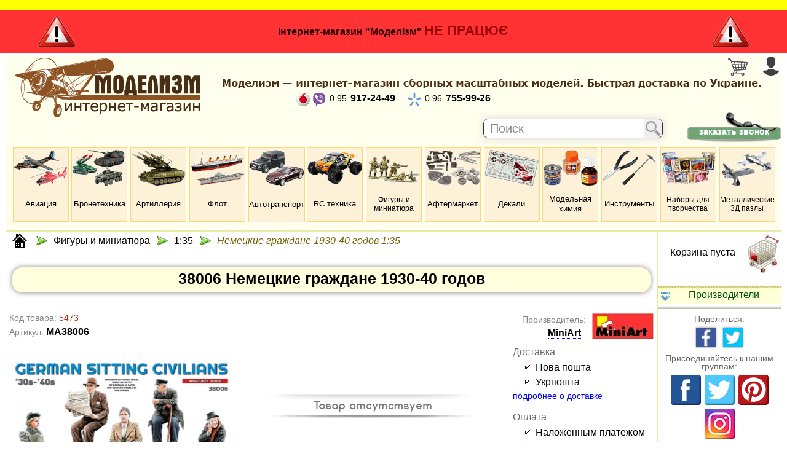

--- FILE ---
content_type: text/html;charset=utf-8
request_url: https://modelism.com.ua/nemetskie-grazhdanskie-30x-40x-godov-1-35-miniart-38006.html
body_size: 21822
content:
<!doctype html>
<!-- [<!ATTLIST input autocomplete CDATA #IMPLIED>] -->
<html lang="ru" class="no-js" prefix="og: http://ogp.me/ns# fb: http://ogp.me/ns/fb# image: http://ogp.me/ns/image# product: http://ogp.me/ns/product#">
<head>
	<title>Немецкие граждане 1930-40 годов 1:35 MiniArt 38006 – ИМ Моделизм</title>
	<meta name="description" content="Немецкие гражданские 30x-40x годов, набор фигур в масштабе 1/35 от MiniArt. Лучшая цена, доставка по Украине за 1-2 дня.">	<meta charset="utf-8">
	<meta name="rights" content="Все права на собственные материалы: фотографии, базы данных, тексты страниц сайта принадлежат интернет-магазину &laquo;Моделизм&raquo;.">
	<meta name="viewport" content="width=device-width, initial-scale=1.0">
	<meta property="og:locale"      content="ru_RU">
	<meta property="og:site_name"   content="Моделизм">
	<meta property="og:title"       content="Немецкие граждане 1930-40 годов 1:35 MiniArt 38006 – ИМ Моделизм">
	<meta property="og:description" content="Немецкие гражданские 30x-40x годов, набор фигур в масштабе 1/35 от MiniArt. Лучшая цена, доставка по Украине за 1-2 дня.">
	<meta property="og:url"         content="//nemetskie-grazhdanskie-30x-40x-godov-1-35-miniart-38006.html">
	<meta property="og:image"       content="//img_goods/5/nemetskie-grazhdanskie-30x-40x-godov-1-35-miniart-38006_05473_01.jpg">
	<meta property="og:image:secure_url" content="https://img_goods/5/nemetskie-grazhdanskie-30x-40x-godov-1-35-miniart-38006_05473_01.jpg">
	<meta property="og:image:type"       content="image/jpeg">
	<meta property="og:image:width"      content="1500">
	<meta property="og:image:height"     content="936">
	<meta property="og:type" content="product.item">
	<meta property="product:name" content="0|0">
	<meta property="product:condition" content="new">
	<meta property="product:availability" content="out of stock">

	<meta property="product:price:amount" content="310.7">
	<meta property="product:price:currency" content="UAH">	
	<meta property="product:retailer_item_id" content="5473">
	<meta name="twitter:card" content="summary">
	<meta name="twitter:title" content="Немецкие граждане 1930-40 годов 1:35 MiniArt 38006 – ИМ Моделизм">
	<meta name="twitter:description" content="Немецкие гражданские 30x-40x годов, набор фигур в масштабе 1/35 от MiniArt. Лучшая цена, доставка по Украине за 1-2 дня.">
	<meta name="twitter:site" content="@ModelismUA">
	<meta name="twitter:image" content="img_goods/5/nemetskie-grazhdanskie-30x-40x-godov-1-35-miniart-38006_05473_01.jpg">	<meta name="p:domain_verify" content="0e4ee9653c017df686c4982ff67b87ed"/>
	<link rel="apple-touch-icon" sizes="180x180" href="/apple-touch-icon.png">
	<link rel="icon" type="image/png" sizes="32x32" href="/favicon-32x32.png">
	<link rel="icon" type="image/png" sizes="16x16" href="/favicon-16x16.png">
	<link rel="manifest" href="/site.webmanifest">
	<link rel="mask-icon" href="/safari-pinned-tab.svg" color="#8d5323">
	<meta name="msapplication-TileColor" content="#fff7c5">
	<meta name="theme-color" content="#ffffff">
	<link rel="shortcut icon" href="/favicon.ico">
	<style media="all" type="text/css">@import "/google_fonts.css";</style>
	<style media="all" type="text/css">@import "/normalize.css";</style>
	<!-- подключение стиля календаря -->
	<style media="all" type="text/css">@import "/scripts/pickmeup/pickmeup.min.css";</style>
	<!-- подключение стиля кастомизатора полей формы -->
	<style media="all" type="text/css">@import "/scripts/jqueryformstyler/jquery.formstyler.css";</style>
	<style media="all" type="text/css">@import "/scripts/jqueryformstyler/jquery.formstyler.theme.css";</style>
	<!-- подключение стиля карусели товаров -->
	<style media="all" type="text/css">@import "/scripts/caroufredsel/coolcarousel.css?v=1.01";</style>
	<!-- подключение стиля таймера обратного отсчёта скидок по акции -->
	<style media="all" type="text/css">@import "/scripts/lexxusjqtimeto/timeto.css";</style>
	<!-- подключение стиля слайдера диапазона цен -->
	<style media="all" type="text/css">@import "/scripts/nouislider/nouislider_slider_price.css";</style>
	<!-- подключение стиля к скрипту увеличения картинки -->
	<style media="all" type="text/css">@import "/scripts/fancybox/jquery.fancybox.min.css?v=1.03";</style>
	<style media="all" type="text/css">@import "/main_full.css?v=1.61";</style>
	<style media="all" type="text/css">@import "/adaptation.css?v=1.22";</style>
	<style>
		.zastavka_wrapper { width: 100%; height: 200px; overflow: hidden; }
		.zastavka_wrapper > div { height: 100%; }
		.center_cont { position: relative; text-align: center; font-size: 0; line-height: 0; }
		#zastavka { height: 200px; overflow: hidden; position: relative; opacity: 0; }
		#zastavka > div { height: 100%; margin: 0 10px; }
		#zastavka.before > div { float: left; }
		#zastavka > div > img { height: 100%; }
	</style>
	<style>
		/*шапка и подвал сайта*/
		#header, #footer { background-color: #ffe; }
		/*раздел каталога в шапке*/
		.one_punkt_catalog_menu_inner {
			border: thin solid #ffd57b;
			background: #fdf1d8;
		}
		/*печать "Бесплатная доставка"*/
		#item_stamp_free_delivery { border: 1px solid #784402; }
		#item_stamp_free_delivery_inner { color: #8a4d01; }
	</style>
</head>
<body>
<script type="text/javascript">
	var touch='ontouchstart' in window;
	//добавление класса тегу html в зависимости от наличия тачпада у устройства
	document.documentElement.className=touch?'touch_yes':'touch_no';
	document.documentElement.classList.remove('no-js');
</script>
<script type="text/javascript" src="/scripts/modernizr-webp.js"></script>
<div id="zatemnenie"></div>
<div id="loader">
	<div class="loader1"></div>
	<div class="loader2"></div>
</div>
<div id="box_outer"><div id="box"></div></div>
<div id="progressbar">
	<div id="percent"></div>
	<div id="task"></div>
	<div id="bar_outer"><div id="bar"></div></div>
</div>

<div class="important_message">
  <div class="row1"></div>
  <div class="row2">
    <div><div class="icon"></div></div>
    <div>Інтернет-магазин "Моделізм" <span class="notworking">НЕ&nbsp;ПРАЦЮЄ</span></div>
    <div><div class="icon"></div></div>
  </div>
</div><div id="main_outer" class="no_left_column">
	<div id="main_near">
		<div id="main_container">
			<div id="header">
				<div id="head_block">
					<div id="head_block_inner" class="itemcart" itemscope itemtype="https://schema.org/Organization">
						<div id="top_right_header">
							<div id="account_header">
<div id="icon_account" class="none"></div>
<div id="login_account"><div></div></div></div>
							<div id="korzina_header" class="empty"><div id="korzina_icon"></div>
<div id="korzina_indikator"></div></div>
<div id="account_box" style="display: none">
	<div class="tabs">
		<div class="block_tab_line"></div>
	  <div class="block_tab_data all2">
		  <input type="radio" name="tabs" id="tab1" class="tab" checked>
		  <label class="tabslabel" for="tab1">войти в аккаунт</label>
		  <input type="radio" name="tabs" id="tab2" class="tab">
		  <label class="tabslabel" for="tab2">зарегистрироваться</label>
		  <div id="tab-content1" class="tab-content">
<div id="account_content_enter">
	<form id="loginform" method="post" action="javascript:void(0);" onsubmit="insession($('#log_divpassword').is(':visible'));">
		<div id="log_divemail">
			<label for="log_email">Электронная почта</label>
			<div>
				<input type="text" name="log_email" id="log_email" maxlength="40">
				<div id="del_email" class="icon_del tooltip" title="Очистить поле" onClick="$('#log_email').val('').focus();$(this).next('.message').children('span').hide()"></div>
				<div class="message"><span class="mess_empty">введите адрес эл. почты</span><span class="mess_error">адрес эл. почты отсутствует в базе</span></div>
			</div>
		</div>
		<div id="log_divpassword">
			<label for="log_password">Пароль</label>
			<div>
				<input type="password" name="log_password" id="log_password" maxlength="50">
				<div id="del_pass" class="icon_del tooltip" title="Очистить поле" onClick="$('#log_password').val('').focus();$(this).next('.message').children('span').hide()"></div>
				<div class="message"><span class="mess_empty">введите пароль</span><span class="mess_error">пароль не верный</span></div>
			</div>
		</div>
		<div id="log_divchb" class="tooltip" title="Этот вариант удобен, но не совсем безопасен, если к вашему компьютеру имеют доступ посторонние люди">
			<div class="box_checkbox">
				<input type="checkbox" name="log_checkbox" id="log_checkbox">
				<label for="log_checkbox" class="label_check">Запомнить</label>
			</div>
		</div>
		<div class="line"></div>
		<div id="log_divsend" class="div_center_cont">
			<div class="div_inline" id="log_send_outer">
				<input type="submit" id="log_send" value="Отправить">
			</div>
			<div class="div_inline" id="log_cancel_outer">
				<span id="log_cancel" class="cancel_text" onclick="$('#account_box').fadeOut('fast',function() { clear_account_form(); });">Отмена</span>
			</div>
		</div>
		<hr>
		<div class="prim_account"><p>Заказы, оформленные без входа в аккаунт, но с указанием телефона, на который он зарегистрирован автоматически учитывают вашу скидку программы лояльности, а также добавляются в историю.</p><p>Для восстановления забытого пароля, напишите на нашу эл.&nbsp;почту, указанную в разделе &laquo;О нас&raquo;.</p></div>

		<div id="log_forget">
			<span onClick="
				$('#log_divpassword, #log_divchb').hide();
				$('#log_forget').addClass('hide');
				$('#log_forget_text').removeClass('hide');
				$('#log_email').focus();
			">Забыли пароль?</span>
		</div>
		<div id="log_forget_text" class="hide">Введите электронный ящик, зарегистрированный на сайте и на него прийдут инструкции по восстановлению пароля</div>
	</form>
</div></div>
			<div id="tab-content2" class="tab-content">
<div id="account_content_reg">
	<div id="forma_message_reg" class="forma_message"></div>
	<form id="registrForm" method="post" action="javascript:void(0);" onSubmit="registrform();return false;" autocomplete="off">
		<div class="div_regblockform">

			<div id="reg_divemail">
				<label for="yes_123">Электронная почта</label>
				<div>
					<input type="text" name="email_r" id="email_r" title="введите e-mail" value="" autocomplete="off">
					<input type="text" name="yes_123" id="yes_123" maxlength="40" autocomplete="new-password" onChange="check_email(this.value,'reg');">
					<div id="del_email" class="icon_del tooltip" title="Очистить поле" onClick="
						$('#div_reg_msg_email, #div_reg_icon_email').text('');
						$('#yes_123').val('').focus();
					"></div>
					<div class="message"><span class="mess_empty">введите адрес эл. почты</span><span class="mess_error">адрес эл. почты отсутствует в базе</span></div>
					<div class="form_podpis" id="div_reg_msg_email"></div>
				</div>
			</div>
			<div id="reg_divpassword">
				<label for="yes_456">Пароль</label>
				<div>
					<input type="text" name="url_r" id="url_r" title="введите адрес сайта" value="" autocomplete="off">
	
					<input type="password" name="yes_456" id="yes_456" maxlength="50" autocomplete="new-password" onChange="
						$('#div_reg_msg_pass').text('');
						if (this.value=='') $('#div_reg_icon_pass').text('');
						else $('#div_reg_icon_pass').html('<img src=\'/img/mess_ok.png\'>');
					">
					<div class="icon_eye" onMouseDown="
						var pass=$('#yes_456');
						$('<input type=\'text\'>').val(pass.val()).hide().insertAfter(pass);
						pass.hide().next().show();
					" onMouseUp="
						var pass=$('#yes_456');
						pass.next().remove();
						pass.show().focus();
					"></div>
					<div id="del_pass" class="icon_del tooltip" title="Очистить поле" onClick="
						$('#div_reg_msg_pass, #div_reg_icon_pass').text('');
						$('#yes_456').val('').focus();
					"></div>
					<div class="message"><span class="mess_empty">введите пароль</span></div>
				</div>
			</div>

		</div>
		<div class="div_regblockform">
			<div class="form_text_center">
				<a href="javascript:void(0);" id="a_fullform" class="tooltip" onClick="toogle_regfullform();" title="Необходимые дополнительные данные регистрации вы можете заполнить сейчас или позже в личном кабинете">
					<span id="a_textfullform">Заполнить полную форму сейчас</span>
				</a>
			</div>
		</div>
		<div id="div_regfullform" class="hide">
<div class="confidencialnost">
	<div class="confidencialnost_icon"></div>
	Вводимые вами данные нужны исключительно для возможности доставки заказов и&nbsp;нигде больше использоваться не&nbsp;будут. Мы не&nbsp;передаём, не&nbsp;продаём, не&nbsp;обмениваемся персональными данными, не&nbsp;рассылаем спам и&nbsp;не&nbsp;заказываем рассылку у&nbsp;других.
</div>
		<div class="form_stroka">
			<div class="form_label">
				<label for="reg_login">Логин (необязательно):</label>
			</div>
			<div class="form_data">
				<div class="form_icons">
					<div class="icon_del tooltip" title="Очистить поле логина" onClick="$('#div_reg_msg_login, #div_reg_icon_login').text('');$('#reg_login').val('').focus();"></div>
					<div id="div_reg_icon_login"></div>
				</div>
				<div class="form_pole">
					<input type="text" name="reg_login" id="reg_login" maxlength="40" onChange="if(this.value==''){($('#div_reg_msg_login, #div_reg_icon_login').text(''));}else{($('#div_reg_icon_login').html('<img src=\'/img/mess_ok.png\'>'));}">
				</div>
				<div class="form_podpis" id="div_reg_msg_login"></div>
			</div>
		</div>

		<div class="form_stroka">
			<div class="form_label">
				<label for="reg_phone">Телефон:</label>
			</div>
			<div class="form_data">
				<div class="form_icons">
					<div class="icon_del tooltip" title="Очистить поле телефона" onClick="
						if ($('#reg_phone_rez').val()!=='empty') {
							$('#div_reg_msg_phone, #div_reg_icon_phone').text('');
							$('#reg_phone').val('').focus();
						}
					"></div>
					<div id="div_reg_icon_phone"></div>
				</div>
				<div class="form_pole">
					<input type="text" id="reg_phone" name="reg_phone" maxlength="19" value="" onblur="
						$('#div_reg_msg_phone').text('');
						if ($(this).val().length===0) {
							$('#div_reg_icon_phone').html('');
							$('#reg_phone_rez').val('empty');
						}
						else {
							if (check_phone($(this).val())) {
								$('#div_reg_icon_phone').html('<img src=\'/img/mess_ok.png\'>');
								$('#reg_phone_rez').val('ok');
							}
							else {
								$('#div_reg_icon_phone').html('<img src=\'/img/mess_fail.png\'>');
								$('#reg_phone_rez').val('fail');
								$('#div_reg_msg_phone').text('телефон не правильный');
							}
						}
					">
					<input type="hidden" id="reg_phone_rez" name="reg_phone_rez" value="empty">
				</div>
				<div class="form_podpis" id="div_reg_msg_phone"></div>
			</div>
		</div>
		
<div class="dostavka_posyolok">
	<div class="form_stroka" id="reg_adr_region">
		<div class="form_adr_data">
			<div class="form_adr_icons">
				<div id="reg_adr_icon_region"></div>
			</div>
			<div class="form_adr_pole">
				<div class="form_adr_label">
					<div class="pl_adr_r"></div>
					<div class="pl_adr_c"><label class="label_adres" id="reg_label_region" for="reg_region">Выберите область</label></div>
					<div class="pl_adr_l"></div>
				</div>
				<div class="form_adr_sel">
					<select name="reg_region" id="reg_region" size="1" onChange="change_region(0,this.value,'reg');"><option value="r-" selected> </option><option value="r1">г. Киев</option><option value="r4">Винницкая обл.</option><option value="r5">Волынская обл.</option><option value="r6">Днепропетровская обл.</option><option value="r7">Донецкая обл.</option><option value="r8">Житомирская обл.</option><option value="r9">Закарпатская обл.</option><option value="r10">Запорожская обл.</option><option value="r11">Ивано-Франковская обл.</option><option value="r12">Киевская обл.</option><option value="r13">Кировоградская обл.</option><option value="r14">Луганская обл.</option><option value="r15">Львовская обл.</option><option value="r16">Николаевская обл.</option><option value="r17">Одесская обл.</option><option value="r18">Полтавская обл.</option><option value="r19">Ровненская обл.</option><option value="r20">Сумская обл.</option><option value="r21">Тернопольская обл.</option><option value="r22">Харьковская обл.</option><option value="r23">Херсонская обл.</option><option value="r24">Хмельницкая обл.</option><option value="r25">Черкасская обл.</option><option value="r26">Черниговская обл.</option><option value="r27">Черновицкая обл.</option>
					</select>
					<div class="form_adr_podpis" id="reg_adr_msg_region"></div>
				</div>
			</div>
		</div>
	</div>
	<div class="form_stroka hide" id="reg_adr_district">
		<div class="form_adr_data">
			<div class="form_adr_icons">
				<div id="reg_adr_icon_district"></div>
			</div>
			<div class="form_adr_pole">
				<div class="form_adr_label">
					<div class="pl_adr_r"></div>
					<div class="pl_adr_c"><label class="label_adres" id="reg_label_district" for="reg_district">Выберите район</label></div>
					<div class="pl_adr_l"></div>
				</div>
				<div class="form_adr_sel">
					<select name="reg_district" id="reg_district" size="1" onChange="change_district(0,this.value,'reg');">
						
					</select>
					<div class="form_adr_podpis" id="reg_adr_msg_district"></div>
				</div>
			</div>
		</div>
	</div>
	<div class="form_stroka hide" id="reg_adr_city">
		<div class="form_adr_data">
			<div class="form_adr_icons">
				<div id="reg_adr_icon_city"></div>
			</div>
			<div class="form_adr_pole">
				<div class="form_adr_label">
					<div class="pl_adr_r"></div>
					<div class="pl_adr_c"><label class="label_adres" id="reg_label_city" for="reg_city_sel"><span></span>населённый пункт</label></div>
					<div class="pl_adr_l"></div>
				</div>
				<div class="form_adr_sel" id="reg_city"></div>
			</div>
		</div>
	</div>
</div>

		<div class="form_stroka">
			<div class="form_label">
				<label for="reg_fio">Фамилия, имя, отчество:</label>
			</div>
			<div class="form_data">
				<div class="form_icons">
					<div class="icon_del tooltip" title="Очистить поле ФИО" onClick="
						$('#div_reg_msg_fio, #div_reg_icon_fio').text('');
						$('#reg_fio').val('').focus();
					"></div>
					<div id="div_reg_icon_fio"></div>
				</div>
				<div class="form_pole">
					<input type="text" name="reg_fio" id="reg_fio" maxlength="55" onChange="
						$('#div_reg_msg_fio').text('');
						if ($(this).val().length===0) {
							$('#div_reg_icon_fio').text('');
							$('#reg_fio_rez').val('empty');
						}
						else {
							var pattern=/^\D{2,}\s*(\s+\D+((\s|\.\s?)\D+\.?)?)?$/;
							if (pattern.test(this.value)) {
								$('#div_reg_icon_fio').html('<img src=\'/img/mess_ok.png\'>');
								$('#reg_fio_rez').val('ok');
							}
							else {
								$('#div_reg_icon_fio').html('<img src=\'/img/mess_fail.png\'>');
								$('#reg_fio_rez').val('fail');
								$('#div_reg_msg_fio').text('неверный формат имени');
							}
						}
					">
					<input type="hidden" id="reg_fio_rez" name="reg_fio_rez" value="empty">
				</div>
				<div class="form_podpis" id="div_reg_msg_fio"></div>
			</div>
		</div></div>
		<div class="div_regblockform">
			<div id="reg_divchb">
				<div class="box_checkbox" id="div_ch_autoenter">
					<input type="checkbox" name="ch_autoenter" id="ch_autoenter">
					<label class="label_check" for="ch_autoenter">Входить на сайт автоматически</label>
				</div>
			</div>
			<div class="form_text_center">
				<input type="hidden" name="extendedform_hide" id="extendedform_hide" value=""> <!-- пусто-скрыто,on-открыто -->
				<input type="hidden" name="reg_region_hide" id="reg_region_hide" value="">
				<input type="hidden" name="reg_district_hide" id="reg_district_hide" value="">
				<input type="hidden" name="reg_city_hide" id="reg_city_hide" value="">

				<textarea name="message_r" id="message_r" title="введите сообщение"></textarea>

				<input type="submit" name="reg_send" id="reg_send" value="Зарегистрироваться">
			</div>
		</div>
	</form>
</div></div>
		</div>
	</div>
</div>
<div id="account_out" style="display: none">
	<div id="account_out_inner">
		<button id="but_account_out" class="finebutton" onclick="outsession();">ВЫЙТИ</button>
	</div>
</div>						</div>
						<div id="logo_outer" itemprop="name" content="Пластиковые сборные модели для склеивания — магазин моделирования Моделизм">
							<a href="/" itemprop="url" content="https://modelism.com.ua">
								<div id="logo"><img itemprop="logo" src="/img/logo.png"></div>
							</a>
						</div>
						<div id="block_slogan">
							<div class="div_center_cont"><img class="div_inline" src="/img/replace_text/siteheadertitle_01.png"><img class="div_inline" src="/img/replace_text/siteheadertitle_02.png"><img class="div_inline" src="/img/replace_text/siteheadertitle_03.png"><img class="div_inline" src="/img/replace_text/siteheadertitle_04.png"><img class="div_inline" src="/img/replace_text/siteheadertitle_05.png"><img class="div_inline" src="/img/replace_text/siteheadertitle_06.png"><img class="div_inline" src="/img/replace_text/siteheadertitle_07.png"><img class="div_inline" src="/img/replace_text/siteheadertitle_08.png"><img class="div_inline" src="/img/replace_text/siteheadertitle_09.png"></div>						</div>
						<div id="razdelitel_phones" class="razdelitel_shapka line" itemprop="address" content="Киев, Украина"></div>
							
<div id="phones_block" class="phdd_5">
	<div class="phonediv calltouchpad_yes" style="display:none">
		<a href="tel:+380959172449">
			
<div class="iconphoneoperator">
	<img src="/img/logos_phone/logo_vodafone.png" title="Vodafone">
	<img src="/img/logos_phone/logo_viber.png" title="Viber">
</div>
			<div class="one_number">
				<span class="code">0 95</span>
				<span class="number">917-24-49</span>
			</div>
		</a>
	</div>
	<div class="phonediv calltouchpad_no" itemprop="telephone">
		
<div class="iconphoneoperator">
	<img src="/img/logos_phone/logo_vodafone.png" title="Vodafone">
	<img src="/img/logos_phone/logo_viber.png" title="Viber">
</div>
		<div class="one_number">
			<span class="code">0 95</span>
			<span class="number">917-24-49</span>
		</div>
	</div>
	<div class="phonediv calltouchpad_yes" style="display:none">
		<a href="tel:+380967559926">
			
<div class="iconphoneoperator">
	<img src="/img/logos_phone/logo_kyivstar.png" title="Kyivstar">
</div>
			<div class="one_number">
				<span class="code">0 96</span>
				<span class="number">755-99-26</span>
			</div>
		</a>
	</div>
	<div class="phonediv calltouchpad_no" itemprop="telephone">
		
<div class="iconphoneoperator">
	<img src="/img/logos_phone/logo_kyivstar.png" title="Kyivstar">
</div>
		<div class="one_number">
			<span class="code">0 96</span>
			<span class="number">755-99-26</span>
		</div>
	</div>
	<div class="perenos"></div></div>						<div id="razdelitel_callback" class="razdelitel_shapka line"></div>
						<div id="callback">
							<div id="block_callback" onClick="zakaz_callback();">заказать звонок</div>
						</div>
							
  <div id="block_search">
		<form id="searchForm" name="searchForm" method="post" action="javascript:void(0);" onsubmit="document.location.href='/search/'+encodeURI(encodeURIComponent($('#search_input').val()));" autocomplete="off">
			<div class="table">
				<div class="table-cell">
					<input id="search_input" name="search_input" type="text" value="Поиск">
					<div id="search_clear" class="hide" onClick="live_search_clear();">&times;</div>
				</div>
				<div id="butt_search" class="table-cell">
					<input id="search_submit" class="nonactive" type="submit" value="" disabled>
				</div>
			</div>

			<input id="search_str_last" type="hidden" value="">
			<div id="live_search_block">
				<div id="live_search_inner">
					<div id="live_search_zagl"></div>
					<div id="live_search_body"></div>
				</div>
			</div>
			<!--<div id="finded_id_block" class="hide"></div>-->
			<!--<input id="finded_id_block" name="finded_id_block" type="hidden" value="">-->
		</form>
	</div>					</div>
					
<div id="stick_menu_zaglushka" class="hide"></div>
<div id="mobile_menu" class="stick_menu">
	<div id="mobile_menu_left">
		<div id="mobile_menu_icon_panel_lr" onClick="mobile_menu_show_left_columns(400)">
			<div><div class="left"></div></div>
			<div><div class="center"></div></div>
			<div><div class="right"></div></div>
		</div>
		<div id="mobile_menu_icon_panel_ll" class="hide" onClick="mobile_menu_hide_left_columns(400)">
			<div><div class="left"></div></div>
			<div><div class="center"></div></div>
			<div><div class="right"></div></div>
		</div>
	</div>

	<div id="mobile_menu_center">
		<div>
			<div id="mobile_menu_icon_menu_outer">
				<div id="mobile_menu_icon_menu" onClick="mobile_menu_show_menu('toggle')" title="Показать главное меню"></div>
			</div>
			<div id="mobile_menu_icon_catalog_outer">
				<div id="mobile_menu_icon_catalog" onClick="mobile_menu_show_catalog('toggle')" title="Показать каталог"></div>
			</div>
			<div id="mobile_menu_icon_korzina_outer">
<div id="mobile_menu_icon_korzina" class="empty" onClick="if(!$(this).hasClass('empty')){korzina()}">
	<div id="mmik_plashka">
		<div>
			<div><div class="left"></div></div>
			<div><div class="center">
				<div id="summa_in_korzina_panelmenu"></div>
			</div></div>
			<div><div class="right"></div></div>
		</div>
	</div>
	<div>
		<div id="mmik_ikonka"></div>
	</div>
</div></div>
		</div>
	</div>
	
	<div id="mobile_menu_right">
		<div id="mobile_menu_icon_panel_rl" onClick="mobile_menu_show_right_columns(400)">
			<div><div class="left"></div></div>
			<div><div class="center"></div></div>
			<div><div class="right"></div></div>
		</div>
		<div id="mobile_menu_icon_panel_rr" class="hide" onClick="mobile_menu_hide_right_columns(400)">
			<div><div class="left"></div></div>
			<div><div class="center"></div></div>
			<div><div class="right"></div></div>
		</div>
	</div>
</div>					<div id="head_block_catalog">
						<div id="head_block_catalog_inner"><div class="menu_blocks_13">
	<div class="one_punkt_catalog_menu">
		<a class="one_punkt_catalog_menu_a" href="/modeli-aviatsii">
			<div class="one_punkt_catalog_menu_inner">
				<div class="big_img"><img src="/img/group/group_avia.gif"></div>
				<div class="small_img"><img src="/img/catalog/cat_avia.png"></div>
				<div class="name_punkt l1 l2">
					<div class="name_punkt_a_outer">
						<div class="name_punkt_a_inner">Авиация</div>
					</div>
				</div>
			</div>
		</a>
		<div id="submenu1_1" class="submenu submenu1 shadowed hide">
			<a href="/sbornye-modeli-samoletov">
				<div class="menu_arrow_l">
					<div class="arrow_submenu"></div>
				</div>
				<div class="menu_img">
					<img src="/img/catalog/cat_avia-samolety.png">
				</div>
				<div class="menu_name">
					<span>самолеты</span>
				</div>
				<div class="menu_arrow_r">
					<div class="arrow_submenu"></div>
				</div>
			</a>
			<div id="submenu2_1_14" class="submenu submenu2 shadowed hide">
				<a href="/passazhirskie-samolety">
					<div class="menu_img">
						<img src="/img/catalog/cat_samolyoty-passazhirskie.png">
					</div>
					<div class="menu_name">
						<span>гражданские</span>
					</div>
				</a>
				<a href="/transportnye-samolety">
					<div class="menu_img">
						<img src="/img/catalog/cat_samolyoty-poslevoennogo-perioda.png">
					</div>
					<div class="menu_name">
						<span>транспортные</span>
					</div>
				</a>
				<a href="/voennye-samolety">
					<div class="menu_img">
						<img src="/img/catalog/cat_samolyoty-vtoroy-mirovoy-voyny.png">
					</div>
					<div class="menu_name">
						<span>военные</span>
					</div>
				</a>
				<a href="/modeli-biplanov">
					<div class="menu_img">
						<img src="/img/catalog/cat_samolyoty-pervoy-mirovoy-voyny.png">
					</div>
					<div class="menu_name">
						<span>Первая мировая</span>
					</div>
				</a>
			</div>
			<a href="/modeli-vertoletov">
				<div class="menu_arrow_l">
				</div>
				<div class="menu_img">
					<img src="/img/catalog/cat_avia-vertolety.png">
				</div>
				<div class="menu_name">
					<span>вертолеты</span>
				</div>
				<div class="menu_arrow_r">
				</div>
			</a>
			<a href="/kosmicheskie-korabli">
				<div class="menu_arrow_l">
				</div>
				<div class="menu_img">
					<img src="/img/catalog/cat_avia-kosmkorabli.png">
				</div>
				<div class="menu_name">
					<span>космос</span>
				</div>
				<div class="menu_arrow_r">
				</div>
			</a>
			<a href="/detskie-samolety">
				<div class="menu_arrow_l">
				</div>
				<div class="menu_img">
					<img src="/img/catalog/cat_avia-bezkleya.png">
				</div>
				<div class="menu_name">
					<span>для детей</span>
				</div>
				<div class="menu_arrow_r">
				</div>
			</a>
			<a href="/modeli-zvezdnye-voyny">
				<div class="menu_arrow_l">
				</div>
				<div class="menu_img">
					<img src="/img/catalog/cat_avia-starwars.png">
				</div>
				<div class="menu_name">
					<span>Star Wars</span>
				</div>
				<div class="menu_arrow_r">
				</div>
			</a>
			<a href="/gotovye-samolety">
				<div class="menu_arrow_l">
				</div>
				<div class="menu_img">
					<img src="/img/catalog/cat_avia-drugaya.png">
				</div>
				<div class="menu_name">
					<span>коллекционные</span>
				</div>
				<div class="menu_arrow_r">
				</div>
			</a>
		</div>
	</div>
	<div class="one_punkt_catalog_menu">
		<a class="one_punkt_catalog_menu_a" href="/modeli-voennoy-tehniki">
			<div class="one_punkt_catalog_menu_inner">
				<div class="big_img"><img src="/img/group/group_voennaya-tehnika.gif"></div>
				<div class="small_img"><img src="/img/catalog/cat_voennaya-tehnika.png"></div>
				<div class="name_punkt l1 l2">
					<div class="name_punkt_a_outer">
						<div class="name_punkt_a_inner">Бронетехника</div>
					</div>
				</div>
			</div>
		</a>
		<div id="submenu1_2" class="submenu submenu1 shadowed hide">
			<a href="/sbornye-modeli-tankov">
				<div class="menu_arrow_l">
				</div>
				<div class="menu_img">
					<img src="/img/catalog/cat_bronetehnika.png">
				</div>
				<div class="menu_name">
					<span>танки</span>
				</div>
				<div class="menu_arrow_r">
				</div>
			</a>
			<a href="/sbornye-modeli-sau">
				<div class="menu_arrow_l">
				</div>
				<div class="menu_img">
					<img src="/img/catalog/cat_bronetehnika-sau.png">
				</div>
				<div class="menu_name">
					<span>САУ</span>
				</div>
				<div class="menu_arrow_r">
				</div>
			</a>
			<a href="/sbornye-modeli-btr">
				<div class="menu_arrow_l">
				</div>
				<div class="menu_img">
					<img src="/img/catalog/cat_bronetehnika-bronemashiny.png">
				</div>
				<div class="menu_name">
					<span>броне&shy;транспор&shy;теры</span>
				</div>
				<div class="menu_arrow_r">
				</div>
			</a>
		</div>
	</div>
	<div class="one_punkt_catalog_menu">
		<a class="one_punkt_catalog_menu_a" href="/sbornye-modeli-pushek">
			<div class="one_punkt_catalog_menu_inner">
				<div class="big_img"><img src="/img/group/group_artileriya.gif"></div>
				<div class="small_img"><img src="/img/catalog/cat_artileriya.png"></div>
				<div class="name_punkt l1 l2">
					<div class="name_punkt_a_outer">
						<div class="name_punkt_a_inner">Артил&shy;лерия</div>
					</div>
				</div>
			</div>
		</a>
	</div>
	<div class="one_punkt_catalog_menu">
		<a class="one_punkt_catalog_menu_a" href="/sbornye-modeli-korabley">
			<div class="one_punkt_catalog_menu_inner">
				<div class="big_img"><img src="/img/group/group_flot.gif"></div>
				<div class="small_img"><img src="/img/catalog/cat_flot.png"></div>
				<div class="name_punkt l1 l2">
					<div class="name_punkt_a_outer">
						<div class="name_punkt_a_inner">Флот</div>
					</div>
				</div>
			</div>
		</a>
		<div id="submenu1_4" class="submenu submenu1 shadowed hide">
			<a href="/modeli-parusnyh-korabley">
				<div class="menu_arrow_l">
				</div>
				<div class="menu_img">
					<img src="/img/catalog/cat_flot-parusnye.png">
				</div>
				<div class="menu_name">
					<span>парусники</span>
				</div>
				<div class="menu_arrow_r">
				</div>
			</a>
			<a href="/modeli-voennyh-korabley">
				<div class="menu_arrow_l">
				</div>
				<div class="menu_img">
					<img src="/img/catalog/cat_flot-boevye.png">
				</div>
				<div class="menu_name">
					<span>боевые</span>
				</div>
				<div class="menu_arrow_r">
				</div>
			</a>
			<a href="/modeli-grazhdanskih-korabley">
				<div class="menu_arrow_l">
				</div>
				<div class="menu_img">
					<img src="/img/catalog/cat_flot-grazhdanskie.png">
				</div>
				<div class="menu_name">
					<span>гражданские</span>
				</div>
				<div class="menu_arrow_r">
				</div>
			</a>
			<a href="/modeli-podvodnyh-lodok">
				<div class="menu_arrow_l">
				</div>
				<div class="menu_img">
					<img src="/img/catalog/cat_flot-podvodnye.png">
				</div>
				<div class="menu_name">
					<span>подводные</span>
				</div>
				<div class="menu_arrow_r">
				</div>
			</a>
			<a href="/smolyanye-modeli-korabley">
				<div class="menu_arrow_l">
				</div>
				<div class="menu_img">
					<img src="/img/catalog/cat_flot-smolyanye.png">
				</div>
				<div class="menu_name">
					<span>смоляные</span>
				</div>
				<div class="menu_arrow_r">
				</div>
			</a>
			<a href="/modeli-korabley-iz-dereva">
				<div class="menu_arrow_l">
				</div>
				<div class="menu_img">
					<img src="/img/catalog/cat_flot-izdereva.png">
				</div>
				<div class="menu_name">
					<span>деревянные</span>
				</div>
				<div class="menu_arrow_r">
				</div>
			</a>
		</div>
	</div>
	<div class="one_punkt_catalog_menu">
		<a class="one_punkt_catalog_menu_a" href="/avtomobili">
			<div class="one_punkt_catalog_menu_inner">
				<div class="big_img"><img src="/img/group/group_avto.gif"></div>
				<div class="small_img"><img src="/img/catalog/cat_avto.png"></div>
				<div class="name_punkt l1 l2">
					<div class="name_punkt_a_outer">
						<div class="name_punkt_a_inner">Автотранспорт</div>
					</div>
				</div>
			</div>
		</a>
		<div id="submenu1_5" class="submenu submenu1 shadowed hide">
			<a href="/avto-legkovye">
				<div class="menu_arrow_l">
				</div>
				<div class="menu_img">
					<img src="/img/catalog/cat_avto-legkovye.png">
				</div>
				<div class="menu_name">
					<span>легковые</span>
				</div>
				<div class="menu_arrow_r">
				</div>
			</a>
			<a href="/avto-sportivnye-bolidy">
				<div class="menu_arrow_l">
				</div>
				<div class="menu_img">
					<img src="/img/catalog/cat_avto-sport.png">
				</div>
				<div class="menu_name">
					<span>спортивные</span>
				</div>
				<div class="menu_arrow_r">
				</div>
			</a>
			<a href="/avto-gruzovye">
				<div class="menu_arrow_l">
				</div>
				<div class="menu_img">
					<img src="/img/catalog/cat_avto-gruzovye.png">
				</div>
				<div class="menu_name">
					<span>грузовые</span>
				</div>
				<div class="menu_arrow_r">
				</div>
			</a>
			<a href="/modeli-mototsiklov">
				<div class="menu_arrow_l">
				</div>
				<div class="menu_img">
					<img src="/img/catalog/cat_motocycles.png">
				</div>
				<div class="menu_name">
					<span>мотоциклы</span>
				</div>
				<div class="menu_arrow_r">
				</div>
			</a>
			<a href="/sbornye-modeli-avtobusov">
				<div class="menu_arrow_l">
				</div>
				<div class="menu_img">
					<img src="/img/catalog/cat_avto-avtobusy.png">
				</div>
				<div class="menu_name">
					<span>автобусы</span>
				</div>
				<div class="menu_arrow_r">
				</div>
			</a>
			<a href="/zheleznodorozhnye">
				<div class="menu_arrow_l">
				</div>
				<div class="menu_img">
					<img src="/img/catalog/cat_avto-zhd.png">
				</div>
				<div class="menu_name">
					<span>Ж/Д транспорт</span>
				</div>
				<div class="menu_arrow_r">
				</div>
			</a>
			<a href="/modeli-pozharnyh-avtomobiley">
				<div class="menu_arrow_l">
				</div>
				<div class="menu_img">
					<img src="/img/catalog/cat_avto-spets.png">
				</div>
				<div class="menu_name">
					<span>пожарные</span>
				</div>
				<div class="menu_arrow_r">
				</div>
			</a>
			<a href="/modeli-traktorov-i-vezdehodov">
				<div class="menu_arrow_l">
				</div>
				<div class="menu_img">
					<img src="/img/catalog/cat_auto-smolyanye.png">
				</div>
				<div class="menu_name">
					<span>трактора и вездеходы</span>
				</div>
				<div class="menu_arrow_r">
				</div>
			</a>
		</div>
	</div>
	<div class="one_punkt_catalog_menu">
		<a class="one_punkt_catalog_menu_a" href="/radioupravlyaemye-modeli">
			<div class="one_punkt_catalog_menu_inner">
				<div class="big_img"><img src="/img/group/group_radiomodeli.gif"></div>
				<div class="small_img"><img src="/img/catalog/cat_radiomodeli.png"></div>
				<div class="name_punkt l1 l2">
					<div class="name_punkt_a_outer">
						<div class="name_punkt_a_inner">RC техника</div>
					</div>
				</div>
			</div>
		</a>
		<div id="submenu1_6" class="submenu submenu1 shadowed hide">
			<a href="/kvadrokoptery">
				<div class="menu_arrow_l">
				</div>
				<div class="menu_img">
					<img src="/img/catalog/cat_radio-kvadrokoptery.png">
				</div>
				<div class="menu_name">
					<span>квадро­коптеры</span>
				</div>
				<div class="menu_arrow_r">
				</div>
			</a>
			<a href="/radioupravlyaemye-vertolety">
				<div class="menu_arrow_l">
				</div>
				<div class="menu_img">
					<img src="/img/catalog/cat_radioupravlyaemye-vertolety.png">
				</div>
				<div class="menu_name">
					<span>Р/У вертолеты</span>
				</div>
				<div class="menu_arrow_r">
				</div>
			</a>
			<a href="/radioupravlyaemye-samolety">
				<div class="menu_arrow_l">
				</div>
				<div class="menu_img">
					<img src="/img/catalog/cat_radioupravlyaemye-samolety.png">
				</div>
				<div class="menu_name">
					<span>Р/У самолеты</span>
				</div>
				<div class="menu_arrow_r">
				</div>
			</a>
			<a href="/radioupravlyaemye-avtomobili">
				<div class="menu_arrow_l">
					<div class="arrow_submenu"></div>
				</div>
				<div class="menu_img">
					<img src="/img/catalog/cat_mashinki-na-radioupravlenii.png">
				</div>
				<div class="menu_name">
					<span>Р/У автомобили</span>
				</div>
				<div class="menu_arrow_r">
					<div class="arrow_submenu"></div>
				</div>
			</a>
			<div id="submenu2_6_41" class="submenu submenu2 shadowed hide">
				<a href="/detskie-radioupravlyaemye-mashinki">
					<div class="menu_img">
						<img src="/img/catalog/cat_radioupravlyaemye-avtomodeli.png">
					</div>
					<div class="menu_name">
						<span>детские машинки</span>
					</div>
				</a>
				<a href="/radioupravlyaemye-baggi">
					<div class="menu_img">
						<img src="/img/catalog/cat_radioupravlyaemye-baggi.png">
					</div>
					<div class="menu_name">
						<span>багги</span>
					</div>
				</a>
				<a href="/radioupravlyaemye-traggi">
					<div class="menu_img">
						<img src="/img/catalog/cat_radioupravlyaemye-traggi.png">
					</div>
					<div class="menu_name">
						<span>трагги</span>
					</div>
				</a>
				<a href="/radioupravlyaemye-monstr-traki">
					<div class="menu_img">
						<img src="/img/catalog/cat_radioupravlyaemye-monstr-traki.png">
					</div>
					<div class="menu_name">
						<span>монстр-траки</span>
					</div>
				</a>
				<a href="/radioupravlyaemye-drift-mashiny">
					<div class="menu_img">
						<img src="/img/catalog/cat_radioupravlyaemye-drift-mashiny.png">
					</div>
					<div class="menu_name">
						<span>дрифт-машины</span>
					</div>
				</a>
				<a href="/radioupravlyaemye-shosseynye-mashiny">
					<div class="menu_img">
						<img src="/img/catalog/cat_radioupravlyaemye-shosseynye-mashiny.png">
					</div>
					<div class="menu_name">
						<span>шоссейные</span>
					</div>
				</a>
				<a href="/radioupravlyaemye-short-korsy">
					<div class="menu_img">
						<img src="/img/catalog/cat_radioupravlyaemye-short-korsy.png">
					</div>
					<div class="menu_name">
						<span>шорт-корсы</span>
					</div>
				</a>
			</div>
			<a href="/radioupravlyaemye-tanki">
				<div class="menu_arrow_l">
				</div>
				<div class="menu_img">
					<img src="/img/catalog/cat_radioupravlyaemye-tanki.png">
				</div>
				<div class="menu_name">
					<span>Р/У танки</span>
				</div>
				<div class="menu_arrow_r">
				</div>
			</a>
			<a href="/katera-na-radioupravlenii">
				<div class="menu_arrow_l">
				</div>
				<div class="menu_img">
					<img src="/img/catalog/cat_katera-na-radioupravlenii.png">
				</div>
				<div class="menu_name">
					<span>Р/У катера</span>
				</div>
				<div class="menu_arrow_r">
				</div>
			</a>
			<a href="/akkumulyatory">
				<div class="menu_arrow_l">
				</div>
				<div class="menu_img">
					<img src="/img/catalog/cat_akkumulyatory.png">
				</div>
				<div class="menu_name">
					<span>аккумуляторы</span>
				</div>
				<div class="menu_arrow_r">
				</div>
			</a>
			<a href="/zaryadnye-ustroystva">
				<div class="menu_arrow_l">
				</div>
				<div class="menu_img">
					<img src="/img/catalog/cat_zaryadnye-ustroystva.png">
				</div>
				<div class="menu_name">
					<span>зарядные устройства</span>
				</div>
				<div class="menu_arrow_r">
				</div>
			</a>
		</div>
	</div>
	<div class="one_punkt_catalog_menu">
		<a class="one_punkt_catalog_menu_a" href="/voenno-istoricheskaya-miniatyura">
			<div class="one_punkt_catalog_menu_inner">
				<div class="big_img"><img src="/img/group/group_figury.gif"></div>
				<div class="small_img"><img src="/img/catalog/cat_figury.png"></div>
				<div class="name_punkt n1 l2">
					<div class="name_punkt_a_outer">
						<div class="name_punkt_a_inner">Фигу­ры и миниатюра</div>
					</div>
				</div>
			</div>
		</a>
		<div id="submenu1_7" class="submenu submenu1 shadowed hide">
			<a href="/figury-1-35">
				<div class="menu_arrow_l">
				</div>
				<div class="menu_img">
					<img src="/img/catalog/cat_figury-35.png">
				</div>
				<div class="menu_name">
					<span>1:35</span>
				</div>
				<div class="menu_arrow_r">
				</div>
			</a>
			<a href="/figury-1-32">
				<div class="menu_arrow_l">
				</div>
				<div class="menu_img">
					<img src="/img/catalog/cat_figury-32.png">
				</div>
				<div class="menu_name">
					<span>1:32</span>
				</div>
				<div class="menu_arrow_r">
				</div>
			</a>
			<a href="/figury-1-24">
				<div class="menu_arrow_l">
				</div>
				<div class="menu_img">
					<img src="/img/catalog/cat_figury-24.png">
				</div>
				<div class="menu_name">
					<span>1:24</span>
				</div>
				<div class="menu_arrow_r">
				</div>
			</a>
			<a href="/figury-1-48">
				<div class="menu_arrow_l">
				</div>
				<div class="menu_img">
					<img src="/img/catalog/cat_figury-48.png">
				</div>
				<div class="menu_name">
					<span>1:48</span>
				</div>
				<div class="menu_arrow_r">
				</div>
			</a>
			<a href="/figury-1-72">
				<div class="menu_arrow_l">
				</div>
				<div class="menu_img">
					<img src="/img/catalog/cat_figury-72.png">
				</div>
				<div class="menu_name">
					<span>1:72</span>
				</div>
				<div class="menu_arrow_r">
				</div>
			</a>
			<a href="/figury-1-16">
				<div class="menu_arrow_l">
				</div>
				<div class="menu_img">
					<img src="/img/catalog/cat_figury-16.png">
				</div>
				<div class="menu_name">
					<span>1:16</span>
				</div>
				<div class="menu_arrow_r">
				</div>
			</a>
			<a href="/sbornye-modeli-domov">
				<div class="menu_arrow_l">
				</div>
				<div class="menu_img">
					<img src="/img/catalog/cat_figury-doma.png">
				</div>
				<div class="menu_name">
					<span>здания</span>
				</div>
				<div class="menu_arrow_r">
				</div>
			</a>
			<a href="/oruzhie-i-snaryazhenie">
				<div class="menu_arrow_l">
				</div>
				<div class="menu_img">
					<img src="/img/catalog/cat_figury-oruzhie.png">
				</div>
				<div class="menu_name">
					<span>оружие</span>
				</div>
				<div class="menu_arrow_r">
				</div>
			</a>
			<a href="/aksessuary-dlya-dioram">
				<div class="menu_arrow_l">
				</div>
				<div class="menu_img">
					<img src="/img/catalog/cat_figury-aksessuary.png">
				</div>
				<div class="menu_name">
					<span>аксессуары</span>
				</div>
				<div class="menu_arrow_r">
				</div>
			</a>
		</div>
	</div>
	<div class="one_punkt_catalog_menu">
		<a class="one_punkt_catalog_menu_a" href="/aftermarket">
			<div class="one_punkt_catalog_menu_inner">
				<div class="big_img"><img src="/img/group/group_aftermarket.gif"></div>
				<div class="small_img"><img src="/img/catalog/cat_aftermarket.png"></div>
				<div class="name_punkt l1 l2">
					<div class="name_punkt_a_outer">
						<div class="name_punkt_a_inner">Афтер&shy;мар&shy;кет</div>
					</div>
				</div>
			</div>
		</a>
		<div id="submenu1_8" class="submenu submenu1 shadowed hide">
			<a href="/fototravlenie-dlya-modeley">
				<div class="menu_arrow_l">
				</div>
				<div class="menu_img">
					<img src="/img/catalog/cat_aftermarket-fototravlenie.png">
				</div>
				<div class="menu_name">
					<span>фото&shy;травление</span>
				</div>
				<div class="menu_arrow_r">
				</div>
			</a>
			<a href="/metallicheskie-traki">
				<div class="menu_arrow_l">
				</div>
				<div class="menu_img">
					<img src="/img/catalog/cat_aftermarket-metalltraki.png">
				</div>
				<div class="menu_name">
					<span>траки</span>
				</div>
				<div class="menu_arrow_r">
				</div>
			</a>
			<a href="/tochenye-stvoly">
				<div class="menu_arrow_l">
				</div>
				<div class="menu_img">
					<img src="/img/catalog/cat_aftermarket-tochstvoly.png">
				</div>
				<div class="menu_name">
					<span>стволы</span>
				</div>
				<div class="menu_arrow_r">
				</div>
			</a>
			<a href="/nabory-detalirovki">
				<div class="menu_arrow_l">
				</div>
				<div class="menu_img">
					<img src="/img/catalog/cat_aftermarket-naborydetal.png">
				</div>
				<div class="menu_name">
					<span>деталировка</span>
				</div>
				<div class="menu_arrow_r">
				</div>
			</a>
		</div>
	</div>
	<div class="one_punkt_catalog_menu">
		<a class="one_punkt_catalog_menu_a" href="/dekali-dlya-modeley">
			<div class="one_punkt_catalog_menu_inner">
				<div class="big_img"><img src="/img/group/group_dekali.gif"></div>
				<div class="small_img"><img src="/img/catalog/cat_dekali.png"></div>
				<div class="name_punkt l1 l2">
					<div class="name_punkt_a_outer">
						<div class="name_punkt_a_inner">Дека&shy;ли</div>
					</div>
				</div>
			</div>
		</a>
	</div>
	<div class="one_punkt_catalog_menu">
		<a class="one_punkt_catalog_menu_a" href="/modelnaya-himiya">
			<div class="one_punkt_catalog_menu_inner">
				<div class="big_img"><img src="/img/group/group_himiya.gif"></div>
				<div class="small_img"><img src="/img/catalog/cat_himiya.png"></div>
				<div class="name_punkt l1 l2">
					<div class="name_punkt_a_outer">
						<div class="name_punkt_a_inner">Модель&shy;ная химия</div>
					</div>
				</div>
			</div>
		</a>
		<div id="submenu1_10" class="submenu submenu1 shadowed hide">
			<a href="/akrilovye-kraski">
				<div class="menu_arrow_l">
					<div class="arrow_submenu"></div>
				</div>
				<div class="menu_img">
					<img src="/img/catalog/cat_himiya-akril.png">
				</div>
				<div class="menu_name">
					<span>акриловые краски</span>
				</div>
				<div class="menu_arrow_r">
					<div class="arrow_submenu"></div>
				</div>
			</a>
			<div id="submenu2_10_59" class="submenu submenu2 shadowed hide">
				<a href="/kraski-icm">
					<div class="menu_img">
						<img src="/img/catalog/cat_no.png">
					</div>
					<div class="menu_name">
						<span>ICM Color</span>
					</div>
				</a>
				<a href="/kraski-vallejo">
					<div class="menu_img">
						<img src="/img/catalog/cat_himiya-akril-vallejo.png">
					</div>
					<div class="menu_name">
						<span>Vallejo Acrylic</span>
					</div>
				</a>
				<a href="/akrilovye-kraski-tamiya">
					<div class="menu_img">
						<img src="/img/catalog/cat_himiya-akril-tamiya.png">
					</div>
					<div class="menu_name">
						<span>Tamiya Acrylic</span>
					</div>
				</a>
				<a href="/kraska-hobby-color">
					<div class="menu_img">
						<img src="/img/catalog/cat_himiya-akril-gunze.png">
					</div>
					<div class="menu_name">
						<span>Hobby Color</span>
					</div>
				</a>
				<a href="/humbrol-akril">
					<div class="menu_img">
						<img src="/img/catalog/cat_himiya-akril-humbrol.png">
					</div>
					<div class="menu_name">
						<span>Humbrol Acrylic</span>
					</div>
				</a>
				<a href="/kraski-mig-ammo">
					<div class="menu_img">
						<img src="/img/catalog/cat_himiya-akril-mig.png">
					</div>
					<div class="menu_name">
						<span>MIG (AMMO)</span>
					</div>
				</a>
				<a href="/kraski-metallik-alclad-ii">
					<div class="menu_img">
						<img src="/img/catalog/cat_himiya-akril-alclad.png">
					</div>
					<div class="menu_name">
						<span>Alclad II</span>
					</div>
				</a>
			</div>
			<a href="/emalevye-kraski">
				<div class="menu_arrow_l">
					<div class="arrow_submenu"></div>
				</div>
				<div class="menu_img">
					<img src="/img/catalog/cat_himiya-emalevye.png">
				</div>
				<div class="menu_name">
					<span>эмалевые краски</span>
				</div>
				<div class="menu_arrow_r">
					<div class="arrow_submenu"></div>
				</div>
			</a>
			<div id="submenu2_10_60" class="submenu submenu2 shadowed hide">
				<a href="/kraski-revell">
					<div class="menu_img">
						<img src="/img/catalog/cat_kraski-revell.png">
					</div>
					<div class="menu_name">
						<span>Revell Enamel</span>
					</div>
				</a>
				<a href="/emali-humbrol">
					<div class="menu_img">
						<img src="/img/catalog/cat_kraski-humbrol.png">
					</div>
					<div class="menu_name">
						<span>Humbrol Enamel</span>
					</div>
				</a>
				<a href="/kraski-mr-color-gunze-sangyo">
					<div class="menu_img">
						<img src="/img/catalog/cat_kraski-mr-color-gunze-sangyo.png">
					</div>
					<div class="menu_name">
						<span>Mr. Color (Gunze Sangyo)</span>
					</div>
				</a>
			</div>
			<a href="/kraski-sprey">
				<div class="menu_arrow_l">
				</div>
				<div class="menu_img">
					<img src="/img/catalog/cat_himiya-kraskisprey.png">
				</div>
				<div class="menu_name">
					<span>спреи</span>
				</div>
				<div class="menu_arrow_r">
				</div>
			</a>
			<a href="/nabory-krasok">
				<div class="menu_arrow_l">
				</div>
				<div class="menu_img">
					<img src="/img/catalog/cat_himiya-naborykrasok.png">
				</div>
				<div class="menu_name">
					<span>наборы красок</span>
				</div>
				<div class="menu_arrow_r">
				</div>
			</a>
			<a href="/nabory-suhih-krasok">
				<div class="menu_arrow_l">
				</div>
				<div class="menu_img">
					<img src="/img/catalog/cat_himiya-suhie.png">
				</div>
				<div class="menu_name">
					<span>сухие краски</span>
				</div>
				<div class="menu_arrow_r">
				</div>
			</a>
			<a href="/lak-dlya-plastikovyh-modeley">
				<div class="menu_arrow_l">
				</div>
				<div class="menu_img">
					<img src="/img/catalog/cat_himiya-lak.png">
				</div>
				<div class="menu_name">
					<span>лаки</span>
				</div>
				<div class="menu_arrow_r">
				</div>
			</a>
			<a href="/rastvoriteli">
				<div class="menu_arrow_l">
				</div>
				<div class="menu_img">
					<img src="/img/catalog/cat_himiya-rastvoriteli.png">
				</div>
				<div class="menu_name">
					<span>раство&shy;рители</span>
				</div>
				<div class="menu_arrow_r">
				</div>
			</a>
			<a href="/gruntovka-dlya-sbornyh-modeley">
				<div class="menu_arrow_l">
				</div>
				<div class="menu_img">
					<img src="/img/catalog/cat_himiya-spatlyovka.png">
				</div>
				<div class="menu_name">
					<span>грунтовка</span>
				</div>
				<div class="menu_arrow_r">
				</div>
			</a>
			<a href="/shpaklevka-dlya-modeley">
				<div class="menu_arrow_l">
				</div>
				<div class="menu_img">
					<img src="/img/catalog/cat_shpaklevka-dlya-modeley.png">
				</div>
				<div class="menu_name">
					<span>шпаклевка</span>
				</div>
				<div class="menu_arrow_r">
				</div>
			</a>
			<a href="/pigmenty">
				<div class="menu_arrow_l">
					<div class="arrow_submenu"></div>
				</div>
				<div class="menu_img">
					<img src="/img/catalog/cat_himiya-pigmenty.png">
				</div>
				<div class="menu_name">
					<span>пигменты/смывка</span>
				</div>
				<div class="menu_arrow_r">
					<div class="arrow_submenu"></div>
				</div>
			</a>
			<div id="submenu2_10_68" class="submenu submenu2 shadowed hide">
				<a href="/smyvka-dlya-modeley">
					<div class="menu_img">
						<img src="/img/catalog/cat_himiya-pigmenty-smyvka.png">
					</div>
					<div class="menu_name">
						<span>смывка</span>
					</div>
				</a>
				<a href="/spetsialnye-effekty">
					<div class="menu_img">
						<img src="/img/catalog/cat_himiya-pigmenty-spetsef.png">
					</div>
					<div class="menu_name">
						<span>специаль&shy;ные эффекты</span>
					</div>
				</a>
				<a href="/nabory-zagryazneniya">
					<div class="menu_img">
						<img src="/img/catalog/cat_himiya-pigmenty-nabzagr.png">
					</div>
					<div class="menu_name">
						<span>загряз­нение</span>
					</div>
				</a>
				<a href="/filtry-mig">
					<div class="menu_img">
						<img src="/img/catalog/cat_himiya-pigmenty-filtrymig.png">
					</div>
					<div class="menu_name">
						<span>фильтры</span>
					</div>
				</a>
				<a href="/tekstura-pigmenty">
					<div class="menu_img">
						<img src="/img/catalog/cat_himiya-pigmenty-tekstura.png">
					</div>
					<div class="menu_name">
						<span>пигменты</span>
					</div>
				</a>
			</div>
			<a href="/kley-dlya-sbornyh-modeley">
				<div class="menu_arrow_l">
				</div>
				<div class="menu_img">
					<img src="/img/catalog/cat_himiya-kley.png">
				</div>
				<div class="menu_name">
					<span>клей</span>
				</div>
				<div class="menu_arrow_r">
				</div>
			</a>
			<a href="/poverhnosti-dlya-dioramy">
				<div class="menu_arrow_l">
				</div>
				<div class="menu_img">
					<img src="/img/catalog/cat_himiya-povdiaram.png">
				</div>
				<div class="menu_name">
					<span>имитация рельефа</span>
				</div>
				<div class="menu_arrow_r">
				</div>
			</a>
			<a href="/raznoe">
				<div class="menu_arrow_l">
				</div>
				<div class="menu_img">
					<img src="/img/catalog/cat_himiya-raznoe.png">
				</div>
				<div class="menu_name">
					<span>разное</span>
				</div>
				<div class="menu_arrow_r">
				</div>
			</a>
		</div>
	</div>
	<div class="one_punkt_catalog_menu">
		<a class="one_punkt_catalog_menu_a" href="/instrumenty">
			<div class="one_punkt_catalog_menu_inner">
				<div class="big_img"><img src="/img/group/group_instrumenty.gif"></div>
				<div class="small_img"><img src="/img/catalog/cat_instrumenty.png"></div>
				<div class="name_punkt l1 l2">
					<div class="name_punkt_a_outer">
						<div class="name_punkt_a_inner">Инстру&shy;менты</div>
					</div>
				</div>
			</div>
		</a>
		<div id="submenu1_11" class="submenu submenu1 shadowed hide">
			<a href="/aerografy-dlya-modelirovaniya">
				<div class="menu_arrow_l">
				</div>
				<div class="menu_img">
					<img src="/img/catalog/cat_aerografy-dlya-modelirovaniya.png">
				</div>
				<div class="menu_name">
					<span>аэрографы</span>
				</div>
				<div class="menu_arrow_r">
				</div>
			</a>
			<a href="/kompressory-dlya-modelizma">
				<div class="menu_arrow_l">
				</div>
				<div class="menu_img">
					<img src="/img/catalog/cat_no.png">
				</div>
				<div class="menu_name">
					<span>компрессоры</span>
				</div>
				<div class="menu_arrow_r">
				</div>
			</a>
			<a href="/kovriki-dlya-rezki">
				<div class="menu_arrow_l">
				</div>
				<div class="menu_img">
					<img src="/img/catalog/cat_instrumenty-kovriki.png">
				</div>
				<div class="menu_name">
					<span>коврики</span>
				</div>
				<div class="menu_arrow_r">
				</div>
			</a>
			<a href="/kisti">
				<div class="menu_arrow_l">
				</div>
				<div class="menu_img">
					<img src="/img/catalog/cat_instrumenty-kisti.png">
				</div>
				<div class="menu_name">
					<span>кисти</span>
				</div>
				<div class="menu_arrow_r">
				</div>
			</a>
			<a href="/nabory-instrumentov">
				<div class="menu_arrow_l">
				</div>
				<div class="menu_img">
					<img src="/img/catalog/cat_instrumenty-nabory.png">
				</div>
				<div class="menu_name">
					<span>наборы инстру&shy;мен&shy;тов</span>
				</div>
				<div class="menu_arrow_r">
				</div>
			</a>
			<a href="/pintsety-dlya-modelirovaniya">
				<div class="menu_arrow_l">
				</div>
				<div class="menu_img">
					<img src="/img/catalog/cat_instrumenty-pintsety.png">
				</div>
				<div class="menu_name">
					<span>пинцеты</span>
				</div>
				<div class="menu_arrow_r">
				</div>
			</a>
			<a href="/nadfili-i-nazhdachnaya-bumaga">
				<div class="menu_arrow_l">
				</div>
				<div class="menu_img">
					<img src="/img/catalog/cat_instrumenty-nadfili.png">
				</div>
				<div class="menu_name">
					<span>над­фи­ли/наждачка</span>
				</div>
				<div class="menu_arrow_r">
				</div>
			</a>
			<a href="/modelnye-nozhi">
				<div class="menu_arrow_l">
				</div>
				<div class="menu_img">
					<img src="/img/catalog/cat_instrumenty-nozhi.png">
				</div>
				<div class="menu_name">
					<span>ножи</span>
				</div>
				<div class="menu_arrow_r">
				</div>
			</a>
			<a href="/nozhnitsy-dlya-modelirovaniya">
				<div class="menu_arrow_l">
				</div>
				<div class="menu_img">
					<img src="/img/catalog/cat_instrumenty-nozhnitsy.png">
				</div>
				<div class="menu_name">
					<span>ножни­цы</span>
				</div>
				<div class="menu_arrow_r">
				</div>
			</a>
			<a href="/ploskogubtsy-dlya-modelirovaniya">
				<div class="menu_arrow_l">
				</div>
				<div class="menu_img">
					<img src="/img/catalog/cat_instrumenty-ploskogubtsy.png">
				</div>
				<div class="menu_name">
					<span>кусачки</span>
				</div>
				<div class="menu_arrow_r">
				</div>
			</a>
			<a href="/dreli-dlya-modelirovaniya">
				<div class="menu_arrow_l">
				</div>
				<div class="menu_img">
					<img src="/img/catalog/cat_instrumenty-dreli.png">
				</div>
				<div class="menu_name">
					<span>дрели/свёрла</span>
				</div>
				<div class="menu_arrow_r">
				</div>
			</a>
			<a href="/lenta-dlya-masok">
				<div class="menu_arrow_l">
				</div>
				<div class="menu_img">
					<img src="/img/catalog/cat_instrumenty-lenta.png">
				</div>
				<div class="menu_name">
					<span>лента для масок</span>
				</div>
				<div class="menu_arrow_r">
				</div>
			</a>
			<a href="/tiski-dlya-modelirovaniya">
				<div class="menu_arrow_l">
				</div>
				<div class="menu_img">
					<img src="/img/catalog/cat_instrumenty-tiski.png">
				</div>
				<div class="menu_name">
					<span>тиски</span>
				</div>
				<div class="menu_arrow_r">
				</div>
			</a>
			<a href="/podstavki-dlya-sbornyh-modeley">
				<div class="menu_arrow_l">
				</div>
				<div class="menu_img">
					<img src="/img/catalog/cat_podstavki-dlya-sbornyh-modeley.png">
				</div>
				<div class="menu_name">
					<span>подставки</span>
				</div>
				<div class="menu_arrow_r">
				</div>
			</a>
		</div>
	</div>
	<div class="one_punkt_catalog_menu">
		<a class="one_punkt_catalog_menu_a" href="/nabory-dlya-vyshivaniya-biserom">
			<div class="one_punkt_catalog_menu_inner">
				<div class="big_img"><img src="/img/group/group_nabory-dlya-vyshivaniya-biserom.gif"></div>
				<div class="small_img"><img src="/img/catalog/cat_nabory-dlya-vyshivaniya-biserom.png"></div>
				<div class="name_punkt n1 l2">
					<div class="name_punkt_a_outer">
						<div class="name_punkt_a_inner">Наборы для творчества</div>
					</div>
				</div>
			</div>
		</a>
		<div id="submenu1_12" class="submenu submenu1 shadowed hide">
			<a href="/kartiny-dlya-vyshivaniya-biserom">
				<div class="menu_arrow_l">
				</div>
				<div class="menu_img">
					<img src="/img/catalog/cat_kartiny-dlya-vyshivaniya-biserom.png">
				</div>
				<div class="menu_name">
					<span>картины бисером</span>
				</div>
				<div class="menu_arrow_r">
				</div>
			</a>
			<a href="/shemy-dlya-vyshivaniya-biserom">
				<div class="menu_arrow_l">
				</div>
				<div class="menu_img">
					<img src="/img/catalog/cat_shemy-dlya-vyshivaniya-biserom.png">
				</div>
				<div class="menu_name">
					<span>схемы</span>
				</div>
				<div class="menu_arrow_r">
				</div>
			</a>
		</div>
	</div>
	<div class="one_punkt_catalog_menu">
		<a class="one_punkt_catalog_menu_a" href="/metallicheskie-3d-pazly">
			<div class="one_punkt_catalog_menu_inner">
				<div class="big_img"><img src="/img/group/group_3dpazly-metal.gif"></div>
				<div class="small_img"><img src="/img/catalog/cat_3dpazly-metal.png"></div>
				<div class="name_punkt n1 l2">
					<div class="name_punkt_a_outer">
						<div class="name_punkt_a_inner">Металлические 3Д пазлы</div>
					</div>
				</div>
			</div>
		</a>
	</div></div></div>
					</div>
					<div id="head_block_menu" style="display: none">
						<div id="head_block_menu_inner">
	<div class="menu_inner">
    <nav>
    <ul class="ul_menu div_center_cont sans">
			<li class="menu_0 div_inline nonselected">
				<a class="not_under" href="/" title="Главная страница сайта"><div class="button_menu_home"></div></a>
			</li>
			<li class="menu_1 div_inline nonselected">
				<a href="/catalog">Все товары</a>
			</li>
			<li class="menu_2 div_inline nonselected">
				<a href="/contacts">О нас</a>
			</li>
			<li class="menu_3 div_inline nonselected">
				<a href="/delivery">Доставка</a>
			</li>
			<li class="menu_4 div_inline nonselected">
				<a href="/payment">Способы оплаты</a>
			</li>
			<li class="menu_5 div_inline nonselected">
				<a href="/warranty">Гарантия и сервис</a>
			</li>
			<li class="menu_6 div_inline nonselected">
				<a href="/loyalty">Программа лояльности</a>
			</li>
			<li class="menu_7 div_inline nonselected">
				<a href="/articles">Статьи</a>
			</li>
			<li class="menu_8 div_inline nonselected">
				<a href="/mancat">Каталоги производителей</a>
			</li>
		</ul>
    </nav>
	</div></div>
					</div>
				</div>
			
			</div>
			<div id="header_bottom"><div></div></div>
			<div id="container_block">
				<div id="center_column_wrap_outer">
					<div id="center_column_wrap">
						<div id="center_column_wrap_inner">
														<div id="central_column_cell">
								<div id="content_column_div">
									<div id="content_column_inner">
										<div id="centrecontent">
											<!--центральная<br>часть<br>сайта<br>-->
											
	<div id="way_obolochka" itemscope itemtype="http://schema.org/BreadcrumbList">
		<div itemprop="itemListElement" itemscope itemtype="http://schema.org/ListItem">
			<a itemscope itemtype="http://schema.org/Thing" itemprop="item" class="not_under" href="/" title="Главная страница сайта" id="wo_1">
				<div class="button_menu_home" itemprop="name" content="Главная страница сайта"></div>
			</a>
			<meta itemprop="position" content="1">
		</div>
		<div class="way_bullit"></div>
		<div class="way_grouptext" itemprop="itemListElement" itemscope itemtype="http://schema.org/ListItem"><a itemscope itemtype="http://schema.org/Thing" itemprop="item" href="/voenno-istoricheskaya-miniatyura" id="wo_2"><span itemprop="name" content="Фигу­ры и миниатюра">Фигу­ры и миниатюра</span></a>
			<meta itemprop="position" content="2">
		</div>
		<div class="way_bullit"></div>
		<div class="way_grouptext" itemprop="itemListElement" itemscope itemtype="http://schema.org/ListItem"><a itemscope itemtype="http://schema.org/Thing" itemprop="item" href="/figury-1-35" id="wo_3"><span itemprop="name" content="1:35">1:35</span></a>
			<meta itemprop="position" content="3">
		</div>
		<div class="way_bullit"></div>
		<div class="way_grouptext way_grouptext_item" itemprop="itemListElement" itemscope itemtype="http://schema.org/ListItem">
			<span itemscope itemtype="http://schema.org/Thing" itemprop="item" id="wo_4"><span itemprop="name">Немецкие граждане 1930-40 годов 1:35</span></span>
			<meta itemprop="position" content="4">
		</div>
	</div>
	<div id="zagl_item_name_outer" class="cl1">
		<div id="zagl_item_name">
			<div id="zagl_item_name_inner">
				<div class="rounded table"><div class="tr"><div class="td">
					
					<h1>38006 Немецкие граждане 1930-40 годов</h1>
				</div></div></div>
			</div>
		</div>
	</div>
<div id="item_block_code_and_manuf">
	<div id="item_block_code">
		<div>Код товара: <span id="item_block_codez">5473</span></div>
		
		<div>Артикул: <span id="item_block_artikulz">MA38006</span></div>
	</div>
	
	<div id="stiker_manuf">
		<div>Производитель:<br><span>
			
			<a href="/miniart">MiniArt</a>
		</span></div>
		
		<div><img src="/img/logos_manuf/miniart.jpg"></div>
	</div>
</div>
	<div id="item">
<div id="item_block_img" itemscope itemtype="http://schema.org/ImageObject">
	<div id="first_img">
		<a id="itemcart_img0" class="ablock" data-fancybox="group5473" data-caption="38006 Немецкие граждане 1930-40 годов MiniArt. Изображение №1" data-width="1500" data-height="936" title="38006 Немецкие граждане 1930-40 годов MiniArt. Изображение №1" href="/img_goods/5/nemetskie-grazhdanskie-30x-40x-godov-1-35-miniart-38006_05473_01.jpg">
			<div><div>
				<img src="/img_goods/5/nemetskie-grazhdanskie-30x-40x-godov-1-35-miniart-38006_05473_01.jpg" title="38006 Немецкие граждане 1930-40 годов MiniArt. Изображение №1" alt="38006 Немецкие граждане 1930-40 годов MiniArt. Картинка №1" itemprop="contentUrl">
				<meta itemprop="name" content="38006 Немецкие граждане 1930-40 годов MiniArt. Изображение №1">
        <meta itemprop="width" content="1500px">
				<meta itemprop="height" content="936px">
			</div></div>
		</a>
		<a id="itemcart_img1" class="hide" data-fancybox="group5473" data-caption="38006 Немецкие граждане 1930-40 годов MiniArt. Изображение №2" data-width="815" data-height="1283" title="38006 Немецкие граждане 1930-40 годов MiniArt. Изображение №2" href="/img_goods/5/nemetskie-grazhdanskie-30x-40x-godov-1-35-miniart-38006_05473_02.jpg">
			<div><div>
				<img src="/img_goods/5/nemetskie-grazhdanskie-30x-40x-godov-1-35-miniart-38006_05473_02.jpg" title="38006 Немецкие граждане 1930-40 годов MiniArt. Изображение №2" alt="38006 Немецкие граждане 1930-40 годов MiniArt. Картинка №2" itemprop="contentUrl">
				<meta itemprop="name" content="38006 Немецкие граждане 1930-40 годов MiniArt. Изображение №2">
        <meta itemprop="width" content="815px">
				<meta itemprop="height" content="1283px">
			</div></div>
		</a>
		<a id="itemcart_img2" class="hide" data-fancybox="group5473" data-caption="38006 Немецкие граждане 1930-40 годов MiniArt. Изображение №3" data-width="660" data-height="440" title="38006 Немецкие граждане 1930-40 годов MiniArt. Изображение №3" href="/img_goods/5/nemetskie-grazhdanskie-30x-40x-godov-1-35-miniart-38006_05473_03.jpg">
			<div><div>
				<img src="/img_goods/5/nemetskie-grazhdanskie-30x-40x-godov-1-35-miniart-38006_05473_03.jpg" title="38006 Немецкие граждане 1930-40 годов MiniArt. Изображение №3" alt="38006 Немецкие граждане 1930-40 годов MiniArt. Картинка №3" itemprop="contentUrl">
				<meta itemprop="name" content="38006 Немецкие граждане 1930-40 годов MiniArt. Изображение №3">
        <meta itemprop="width" content="660px">
				<meta itemprop="height" content="440px">
			</div></div>
		</a>
		<a id="itemcart_img3" class="hide" data-fancybox="group5473" data-caption="38006 Немецкие граждане 1930-40 годов MiniArt. Изображение №4" data-width="660" data-height="440" title="38006 Немецкие граждане 1930-40 годов MiniArt. Изображение №4" href="/img_goods/5/nemetskie-grazhdanskie-30x-40x-godov-1-35-miniart-38006_05473_04.jpg">
			<div><div>
				<img src="/img_goods/5/nemetskie-grazhdanskie-30x-40x-godov-1-35-miniart-38006_05473_04.jpg" title="38006 Немецкие граждане 1930-40 годов MiniArt. Изображение №4" alt="38006 Немецкие граждане 1930-40 годов MiniArt. Картинка №4" itemprop="contentUrl">
				<meta itemprop="name" content="38006 Немецкие граждане 1930-40 годов MiniArt. Изображение №4">
        <meta itemprop="width" content="660px">
				<meta itemprop="height" content="440px">
			</div></div>
		</a>
		<a id="itemcart_img4" class="hide" data-fancybox="group5473" data-caption="38006 Немецкие граждане 1930-40 годов MiniArt. Изображение №5" data-width="660" data-height="440" title="38006 Немецкие граждане 1930-40 годов MiniArt. Изображение №5" href="/img_goods/5/nemetskie-grazhdanskie-30x-40x-godov-1-35-miniart-38006_05473_05.jpg">
			<div><div>
				<img src="/img_goods/5/nemetskie-grazhdanskie-30x-40x-godov-1-35-miniart-38006_05473_05.jpg" title="38006 Немецкие граждане 1930-40 годов MiniArt. Изображение №5" alt="38006 Немецкие граждане 1930-40 годов MiniArt. Картинка №5" itemprop="contentUrl">
				<meta itemprop="name" content="38006 Немецкие граждане 1930-40 годов MiniArt. Изображение №5">
        <meta itemprop="width" content="660px">
				<meta itemprop="height" content="440px">
			</div></div>
		</a>
		<a id="itemcart_img5" class="hide" data-fancybox="group5473" data-caption="38006 Немецкие граждане 1930-40 годов MiniArt. Изображение №6" data-width="815" data-height="356" title="38006 Немецкие граждане 1930-40 годов MiniArt. Изображение №6" href="/img_goods/5/nemetskie-grazhdanskie-30x-40x-godov-1-35-miniart-38006_05473_06.jpg">
			<div><div>
				<img src="/img_goods/5/nemetskie-grazhdanskie-30x-40x-godov-1-35-miniart-38006_05473_06.jpg" title="38006 Немецкие граждане 1930-40 годов MiniArt. Изображение №6" alt="38006 Немецкие граждане 1930-40 годов MiniArt. Картинка №6" itemprop="contentUrl">
				<meta itemprop="name" content="38006 Немецкие граждане 1930-40 годов MiniArt. Изображение №6">
        <meta itemprop="width" content="815px">
				<meta itemprop="height" content="356px">
			</div></div>
		</a>
	</div>
	<div class="line"></div>
	<div id="preview_img" itemscope itemtype="http://schema.org/ImageObject" itemprop="thumbnail">
		<div class="one_preview active" title="38006 Немецкие граждане 1930-40 годов MiniArt. Изображение №1" alt="38006 Немецкие граждане 1930-40 годов MiniArt. Картинка №1" onClick="
			var el=$(this);
			if (!el.hasClass('active')) {
				$('#preview_img').children('.one_preview.active').removeClass('active');
				el.addClass('active');
				$('#first_img').find('a.ablock').fadeOut('fast',function() {
					$(this).removeClass('ablock').addClass('hide');
					$('#first_img').find('a#itemcart_img0').hide().removeClass('hide').fadeIn('medium',function() {
						$(this).addClass('ablock');
					});
				});
			}
		">
			<div>
				<img src="/img_goods/5/nemetskie-grazhdanskie-30x-40x-godov-1-35-miniart-38006_05473_01.jpg" title="38006 Немецкие граждане 1930-40 годов MiniArt. Изображение №1" alt="38006 Немецкие граждане 1930-40 годов MiniArt. Картинка №1" itemprop="contentUrl">
			  <meta itemprop="width" content="1500px">
				<meta itemprop="height" content="936px">
			</div>
		</div>
		<div class="one_preview" title="38006 Немецкие граждане 1930-40 годов MiniArt. Изображение №2" alt="38006 Немецкие граждане 1930-40 годов MiniArt. Картинка №2" onClick="
			var el=$(this);
			if (!el.hasClass('active')) {
				$('#preview_img').children('.one_preview.active').removeClass('active');
				el.addClass('active');
				$('#first_img').find('a.ablock').fadeOut('fast',function() {
					$(this).removeClass('ablock').addClass('hide');
					$('#first_img').find('a#itemcart_img1').hide().removeClass('hide').fadeIn('medium',function() {
						$(this).addClass('ablock');
					});
				});
			}
		">
			<div>
				<img src="/img_goods/5/nemetskie-grazhdanskie-30x-40x-godov-1-35-miniart-38006_05473_02.jpg" title="38006 Немецкие граждане 1930-40 годов MiniArt. Изображение №2" alt="38006 Немецкие граждане 1930-40 годов MiniArt. Картинка №2" itemprop="contentUrl">
			  <meta itemprop="width" content="815px">
				<meta itemprop="height" content="1283px">
			</div>
		</div>
		<div class="one_preview" title="38006 Немецкие граждане 1930-40 годов MiniArt. Изображение №3" alt="38006 Немецкие граждане 1930-40 годов MiniArt. Картинка №3" onClick="
			var el=$(this);
			if (!el.hasClass('active')) {
				$('#preview_img').children('.one_preview.active').removeClass('active');
				el.addClass('active');
				$('#first_img').find('a.ablock').fadeOut('fast',function() {
					$(this).removeClass('ablock').addClass('hide');
					$('#first_img').find('a#itemcart_img2').hide().removeClass('hide').fadeIn('medium',function() {
						$(this).addClass('ablock');
					});
				});
			}
		">
			<div>
				<img src="/img_goods/5/nemetskie-grazhdanskie-30x-40x-godov-1-35-miniart-38006_05473_03.jpg" title="38006 Немецкие граждане 1930-40 годов MiniArt. Изображение №3" alt="38006 Немецкие граждане 1930-40 годов MiniArt. Картинка №3" itemprop="contentUrl">
			  <meta itemprop="width" content="660px">
				<meta itemprop="height" content="440px">
			</div>
		</div>
		<div class="one_preview" title="38006 Немецкие граждане 1930-40 годов MiniArt. Изображение №4" alt="38006 Немецкие граждане 1930-40 годов MiniArt. Картинка №4" onClick="
			var el=$(this);
			if (!el.hasClass('active')) {
				$('#preview_img').children('.one_preview.active').removeClass('active');
				el.addClass('active');
				$('#first_img').find('a.ablock').fadeOut('fast',function() {
					$(this).removeClass('ablock').addClass('hide');
					$('#first_img').find('a#itemcart_img3').hide().removeClass('hide').fadeIn('medium',function() {
						$(this).addClass('ablock');
					});
				});
			}
		">
			<div>
				<img src="/img_goods/5/nemetskie-grazhdanskie-30x-40x-godov-1-35-miniart-38006_05473_04.jpg" title="38006 Немецкие граждане 1930-40 годов MiniArt. Изображение №4" alt="38006 Немецкие граждане 1930-40 годов MiniArt. Картинка №4" itemprop="contentUrl">
			  <meta itemprop="width" content="660px">
				<meta itemprop="height" content="440px">
			</div>
		</div>
		<div class="one_preview" title="38006 Немецкие граждане 1930-40 годов MiniArt. Изображение №5" alt="38006 Немецкие граждане 1930-40 годов MiniArt. Картинка №5" onClick="
			var el=$(this);
			if (!el.hasClass('active')) {
				$('#preview_img').children('.one_preview.active').removeClass('active');
				el.addClass('active');
				$('#first_img').find('a.ablock').fadeOut('fast',function() {
					$(this).removeClass('ablock').addClass('hide');
					$('#first_img').find('a#itemcart_img4').hide().removeClass('hide').fadeIn('medium',function() {
						$(this).addClass('ablock');
					});
				});
			}
		">
			<div>
				<img src="/img_goods/5/nemetskie-grazhdanskie-30x-40x-godov-1-35-miniart-38006_05473_05.jpg" title="38006 Немецкие граждане 1930-40 годов MiniArt. Изображение №5" alt="38006 Немецкие граждане 1930-40 годов MiniArt. Картинка №5" itemprop="contentUrl">
			  <meta itemprop="width" content="660px">
				<meta itemprop="height" content="440px">
			</div>
		</div>
		<div class="one_preview" title="38006 Немецкие граждане 1930-40 годов MiniArt. Изображение №6" alt="38006 Немецкие граждане 1930-40 годов MiniArt. Картинка №6" onClick="
			var el=$(this);
			if (!el.hasClass('active')) {
				$('#preview_img').children('.one_preview.active').removeClass('active');
				el.addClass('active');
				$('#first_img').find('a.ablock').fadeOut('fast',function() {
					$(this).removeClass('ablock').addClass('hide');
					$('#first_img').find('a#itemcart_img5').hide().removeClass('hide').fadeIn('medium',function() {
						$(this).addClass('ablock');
					});
				});
			}
		">
			<div>
				<img src="/img_goods/5/nemetskie-grazhdanskie-30x-40x-godov-1-35-miniart-38006_05473_06.jpg" title="38006 Немецкие граждане 1930-40 годов MiniArt. Изображение №6" alt="38006 Немецкие граждане 1930-40 годов MiniArt. Картинка №6" itemprop="contentUrl">
			  <meta itemprop="width" content="815px">
				<meta itemprop="height" content="356px">
			</div>
		</div>
	</div>
</div>
		<div id="item_flex">
<div id="buttons_kupit">
	<div id="block_sale_nalichie">
		<div><div class="obi_banner obi_banner_net"></div></div>
	</div>
	<div id="item_block_sale">
		<div class="item_price">
		</div>
	</div>
</div>
<div id="mini_dostavka_oplata">
	<div>
		<div>Доставка</div>
		<p>Нова пошта</p>
		<p>Укрпошта</p>
		<a href="/delivery">подробнее о доставке</a>
	</div>
	<div>
		<div>Оплата</div>
		<p>Наложенным платежом</p>
		<p>На карту "Приватбанк"</p>
		<a href="/payment">подробнее об оплате</a>
	</div>
</div>
		</div>
		<div id="item_block_descr"><p>В комплект, для сборки пяти пластиковых фигур входит:</p><p class="ots1">♦ 42 пластиковые детали;</p><p class="ots1">♦ инструкция по сборке и окраске на русском и английском языке.</p></div>
<div id="items_har">
	<div id="items_har_title">Характеристики набора MiniArt 38006</div>
	<div class="item_features">
		<span class="obi_centre_span_name">масштаб: </span>
		<span class="obi_centre_span_value">1:35</span>
		
	</div>
	<div class="item_features">
		<span class="obi_centre_span_name">количество деталей: </span>
		<span class="obi_centre_span_value">42</span>
		<span class="obi_centre_span_postfix">шт.</span>
	</div>
	<div class="item_features">
		<span class="obi_centre_span_name">сложность сборки: </span>
		<span class="obi_centre_span_value">нормально</span>
		
	</div>
	<div class="item_features">
		<span class="obi_centre_span_name">клей и краски в комплекте: </span>
		<span class="obi_centre_span_value">нет</span>
		
	</div>
	<div class="item_features">
		<span class="obi_centre_span_name">материал: </span>
		<span class="obi_centre_span_value">пластик</span>
		
	</div>
	<div class="item_features">
		<span class="obi_centre_span_name">страна-производитель: </span>
		<span class="obi_centre_span_value">Украина</span>
		
	</div>
</div>
	</div>
<div id="lenta_recommended" class="carousel_block">
	<div class="carousel_header">рекомендуем</div>
	<div class="carousel_prev"><div class="carousel_prev_arrow"></div></div>
	<div class="carousel_next"><div class="carousel_next_arrow"></div></div>
	<div class="carousel_outer">
		<div class="carousel div_center_cont">
	<div id="item_in_lenta_recommended_8746" class="div_inline">
		<a href="/nemetskie-grazhdane-1930-1940-godov-1-35-miniart-38015.html">
			<div class="clickgourl" onMouseOver="($(this).parent().addClass('hovered'));" onMouseOut="($(this).parent().removeClass('hovered'));" title="38015 Немецкие граждане 1930-1940 годов">
				<div class="carousel_img">
					<div><div><img src="/img_face/8/nemetskie-grazhdane-1930-1940-godov-1-35-miniart-38015_08746_small.jpg"></div></div>
				</div>
				<div class="line"></div>
				<div class="carousel_name">Немецкие граждане 1930-1940 годов 1:35</div>
			</div>
		</a>
		<div class="carousel_price_no">
			<span class="one_price">310,<span class="kop">70</span><span class="kop">&nbsp;грн.</span></span>
		</div>
		<div class="carousel_status obi_banner_net"></div>
	</div>
	<div id="item_in_lenta_recommended_5546" class="div_inline">
		<a href="/nemetskie-soldaty-1944-1945-godov-1-35-master-box-3553.html">
			<div class="clickgourl" onMouseOver="($(this).parent().addClass('hovered'));" onMouseOut="($(this).parent().removeClass('hovered'));" title="3553 Немецкие солдаты 1944-45 годов">
				<div class="carousel_img">
					<div><div><img src="/img_face/5/nemetskie-soldaty-1944-1945-godov-1-35-master-box-3553_05546_small.jpg"></div></div>
				</div>
				<div class="line"></div>
				<div class="carousel_name">Немецкие солдаты 1944-45 годов 1:35</div>
			</div>
		</a>
		<div class="carousel_price_no">
			<span class="one_price">96,<span class="kop">72</span><span class="kop">&nbsp;грн.</span></span>
		</div>
		<div class="carousel_status obi_banner_net"></div>
	</div>
	<div id="item_in_lenta_recommended_16553" class="div_inline">
		<a href="/nemetskie-grazhdanskie-1930-1940-godov-miniart-38075.html">
			<div class="clickgourl" onMouseOver="($(this).parent().addClass('hovered'));" onMouseOut="($(this).parent().removeClass('hovered'));" title="38075 Немецкие гражданские 1930-1940 годов (с смоляными деталями)">
				<div class="carousel_img">
					<div><div><img src="/img_face/16/nemetskie-grazhdanskie-1930-1940-godov-miniart-38075_16553_small.jpg"></div></div>
				</div>
				<div class="line"></div>
				<div class="carousel_name">Немецкие гражданские 1930-1940 годов</div>
			</div>
		</a>
		<div class="carousel_price_no">
			<span class="one_price">506,<span class="kop">40</span><span class="kop">&nbsp;грн.</span></span>
		</div>
		<div class="carousel_status obi_banner_net"></div>
	</div>
	<div id="item_in_lenta_recommended_2161" class="div_inline">
		<a href="/figury-frantsuzskih-grazhdan-1930-40-godov-35-miniart-38004.html">
			<div class="clickgourl" onMouseOver="($(this).parent().addClass('hovered'));" onMouseOut="($(this).parent().removeClass('hovered'));" title="38004 Французские граждане 1930-40 годов">
				<div class="carousel_img">
					<div><div><img src="/img_face/2/figury-frantsuzskih-grazhdan-1930-40-godov-35-miniart-38004_02161_small.jpg"></div></div>
				</div>
				<div class="line"></div>
				<div class="carousel_name">Французские граждане 1930-40 годов 1:35</div>
			</div>
		</a>
		<div class="carousel_price_no">
			<span class="one_price">237,<span class="kop">60</span><span class="kop">&nbsp;грн.</span></span>
		</div>
		<div class="carousel_status obi_banner_net"></div>
	</div>
	<div id="item_in_lenta_recommended_243" class="div_inline">
		<a href="/nemetskie-desantniki-i-tankisty-35-miniart-35163.html">
			<div class="clickgourl" onMouseOver="($(this).parent().addClass('hovered'));" onMouseOut="($(this).parent().removeClass('hovered'));" title="35163 Немецкие десантники и танкисты, Италия 1943 год">
				<div class="carousel_img">
					<div><div><img src="/img_face/0/nemetskie-desantniki-i-tankisty-35-miniart-35163_00243_small.jpg"></div></div>
				</div>
				<div class="line"></div>
				<div class="carousel_name">Немецкие десантники и танкисты, Италия 1943 год 1:35</div>
			</div>
		</a>
		<div class="carousel_price_no">
			<span class="one_price">239,<span class="kop">80</span><span class="kop">&nbsp;грн.</span></span>
		</div>
		<div class="carousel_status obi_banner_net"></div>
	</div>
	<div id="item_in_lenta_recommended_3433" class="div_inline">
		<a href="/figury-nemetskih-mototsiklistov-1-35-master-box-ltd-35178.html">
			<div class="clickgourl" onMouseOver="($(this).parent().addClass('hovered'));" onMouseOut="($(this).parent().removeClass('hovered'));" title="35178 Немецкие мотоциклисты">
				<div class="carousel_img">
					<div><div><img src="/img_face/3/figury-nemetskih-mototsiklistov-1-35-master-box-ltd-35178_03433_small.jpg"></div></div>
				</div>
				<div class="line"></div>
				<div class="carousel_name">Немецкие мотоциклисты 1:35</div>
			</div>
		</a>
		<div class="carousel_price_no">
			<span class="one_price">402,<span class="kop">10</span><span class="kop">&nbsp;грн.</span></span>
		</div>
		<div class="carousel_status obi_banner_net"></div>
	</div>
	<div id="item_in_lenta_recommended_3434" class="div_inline">
		<a href="/amerikanskie-i-nemetskie-desantniki-1-35-master-box-ltd-35157.html">
			<div class="clickgourl" onMouseOver="($(this).parent().addClass('hovered'));" onMouseOut="($(this).parent().removeClass('hovered'));" title="35157 Американские и немецкие десантники 2МВ">
				<div class="carousel_img">
					<div><div><img src="/img_face/3/amerikanskie-i-nemetskie-desantniki-1-35-master-box-ltd-35157_03434_small.jpg"></div></div>
				</div>
				<div class="line"></div>
				<div class="carousel_name">Американские и немецкие десантники 1:35</div>
			</div>
		</a>
		<div class="carousel_price_no">
			<span class="one_price">368,<span class="kop">30</span><span class="kop">&nbsp;грн.</span></span>
		</div>
		<div class="carousel_status obi_banner_net"></div>
	</div>
	<div id="item_in_lenta_recommended_4169" class="div_inline">
		<a href="/nemetskie-shturmpionery-1940-1943-goda-1-35-zvezda-3613.html">
			<div class="clickgourl" onMouseOver="($(this).parent().addClass('hovered'));" onMouseOut="($(this).parent().removeClass('hovered'));" title="3613 Немецкие штурмпионеры 1940-1943 год">
				<div class="carousel_img">
					<div><div><img src="/img_face/4/nemetskie-shturmpionery-1940-1943-goda-1-35-zvezda-3613_04169_small.jpg"></div></div>
				</div>
				<div class="line"></div>
				<div class="carousel_name">Немецкие штурмпионеры 1940-1943 год 1:35</div>
			</div>
		</a>
		<div class="carousel_price_no">
			<span class="one_price">279,<span class="kop">60</span><span class="kop">&nbsp;грн.</span></span>
		</div>
		<div class="carousel_status obi_banner_net"></div>
	</div>
	<div id="item_in_lenta_recommended_4216" class="div_inline">
		<a href="/figurki-nemetskih-tankovyh-remontnikov-1940-1944-god-1-35-master-box-ltd-3509.html">
			<div class="clickgourl" onMouseOver="($(this).parent().addClass('hovered'));" onMouseOut="($(this).parent().removeClass('hovered'));" title="3509 Немецкие танковые ремонтники 1940-44 год">
				<div class="carousel_img">
					<div><div><img src="/img_face/4/figurki-nemetskih-tankovyh-remontnikov-1940-1944-god-1-35-master-box_04216_small.jpg"></div></div>
				</div>
				<div class="line"></div>
				<div class="carousel_name">Немецкие танковые ремонтники 1940-44 год 1:35</div>
			</div>
		</a>
		<div class="carousel_price_no">
			<span class="one_price">118,<span class="kop">60</span><span class="kop">&nbsp;грн.</span></span>
		</div>
		<div class="carousel_status obi_banner_net"></div>
	</div>
	<div id="item_in_lenta_recommended_4217" class="div_inline">
		<a href="/figurki-nemetskih-soldat-1-35.html">
			<div class="clickgourl" onMouseOver="($(this).parent().addClass('hovered'));" onMouseOut="($(this).parent().removeClass('hovered'));" title="3510 Немецкие солдаты 1939-42 года">
				<div class="carousel_img">
					<div><div><img src="/img_face/4/figurki-nemetskih-soldat-1-35_04217_small.jpg"></div></div>
				</div>
				<div class="line"></div>
				<div class="carousel_name">Немецкие солдаты 1939-42 года 1:35</div>
			</div>
		</a>
		<div class="carousel_price_no">
			<span class="one_price">146,<span class="kop">10</span><span class="kop">&nbsp;грн.</span></span>
		</div>
		<div class="carousel_status obi_banner_net"></div>
	</div>
	<div id="item_in_lenta_recommended_5508" class="div_inline">
		<a href="/ostanovim-ih-zdes-1-35-master-box-ltd-35162.html">
			<div class="clickgourl" onMouseOver="($(this).parent().addClass('hovered'));" onMouseOut="($(this).parent().removeClass('hovered'));" title="35162 Остановим их здесь. Немецкие солдаты 1945 год">
				<div class="carousel_img">
					<div><div><img src="/img_face/5/ostanovim-ih-zdes-1-35-master-box-ltd-35162_05508_small.jpg"></div></div>
				</div>
				<div class="line"></div>
				<div class="carousel_name">Остановим их здесь. Немецкие солдаты 1945 год 1:35</div>
			</div>
		</a>
		<div class="carousel_price_no">
			<span class="one_price">361,<span class="kop">30</span><span class="kop">&nbsp;грн.</span></span>
		</div>
		<div class="carousel_status obi_banner_net"></div>
	</div>
	<div id="item_in_lenta_recommended_5526" class="div_inline">
		<a href="/nemetskie-tankisty-za-igroy-v-karty-1-35-master-box-3525.html">
			<div class="clickgourl" onMouseOver="($(this).parent().addClass('hovered'));" onMouseOut="($(this).parent().removeClass('hovered'));" title="3525 Немецкие танкисты за игрой в карты, 2МВ">
				<div class="carousel_img">
					<div><div><img src="/img_face/5/nemetskie-tankisty-za-igroy-v-karty-1-35-master-box-3525_05526_small.jpg"></div></div>
				</div>
				<div class="line"></div>
				<div class="carousel_name">Немецкие танкисты за игрой в карты 1:35</div>
			</div>
		</a>
		<div class="carousel_price_no">
			<span class="one_price">268,<span class="kop">10</span><span class="kop">&nbsp;грн.</span></span>
		</div>
		<div class="carousel_status obi_banner_net"></div>
	</div>
	<div id="item_in_lenta_recommended_5536" class="div_inline">
		<a href="/nemetskie-svyazisty-1-35-master-box-3540.html">
			<div class="clickgourl" onMouseOver="($(this).parent().addClass('hovered'));" onMouseOut="($(this).parent().removeClass('hovered'));" title="3540 Немецкие связисты, Сталинград 1942 год">
				<div class="carousel_img">
					<div><div><img src="/img_face/5/nemetskie-svyazisty-1-35-master-box-3540_05536_small.jpg"></div></div>
				</div>
				<div class="line"></div>
				<div class="carousel_name">Немецкие связисты, Сталинград 1942 год 1:35</div>
			</div>
		</a>
		<div class="carousel_price_no">
			<span class="one_price">314,<span class="kop">80</span><span class="kop">&nbsp;грн.</span></span>
		</div>
		<div class="carousel_status obi_banner_net"></div>
	</div>
	<div id="item_in_lenta_recommended_5540" class="div_inline">
		<a href="/nemetskie-pehotintsy-s-opoznavatelnym-znakom-1-35-master-box-3545.html">
			<div class="clickgourl" onMouseOver="($(this).parent().addClass('hovered'));" onMouseOut="($(this).parent().removeClass('hovered'));" title="3545 Немецкие пехотинцы с опознавательным знаком (Сталинград, 1942 год)">
				<div class="carousel_img">
					<div><div><img src="/img_face/5/nemetskie-pehotintsy-s-opoznavatelnym-znakom-1-35-master-box-3545_05540_small.jpg"></div></div>
				</div>
				<div class="line"></div>
				<div class="carousel_name">Немецкие пехотинцы с опознавательным знаком 1:35</div>
			</div>
		</a>
		<div class="carousel_price_no">
			<span class="one_price">131,<span class="kop">06</span><span class="kop">&nbsp;грн.</span></span>
		</div>
		<div class="carousel_status obi_banner_net"></div>
	</div>
	<div id="item_in_lenta_recommended_5545" class="div_inline">
		<a href="/nemetskie-soldaty-1941-1943-god-1-35-master-box-3552.html">
			<div class="clickgourl" onMouseOver="($(this).parent().addClass('hovered'));" onMouseOut="($(this).parent().removeClass('hovered'));" title="3552 Билет домой. Немецкие солдаты 1941-43 год">
				<div class="carousel_img">
					<div><div><img src="/img_face/5/nemetskie-soldaty-1941-1943-god-1-35-master-box-3552_05545_small.jpg"></div></div>
				</div>
				<div class="line"></div>
				<div class="carousel_name">Билет домой. Немецкие солдаты 1941-43 год 1:35</div>
			</div>
		</a>
		<div class="carousel_price_no">
			<span class="one_price">97,<span class="kop">40</span><span class="kop">&nbsp;грн.</span></span>
		</div>
		<div class="carousel_status obi_banner_net"></div>
	</div>
	<div id="item_in_lenta_recommended_5559" class="div_inline">
		<a href="/figury-nemetskih-soldat-1-35-operatsiya-molochnik-master-box-3565.html">
			<div class="clickgourl" onMouseOver="($(this).parent().addClass('hovered'));" onMouseOut="($(this).parent().removeClass('hovered'));" title="3565 Операция молочник. Немецкие солдаты, 2МВ">
				<div class="carousel_img">
					<div><div><img src="/img_face/5/figury-nemetskih-soldat-1-35-operatsiya-molochnik-master-box-3565_05559_small.jpg"></div></div>
				</div>
				<div class="line"></div>
				<div class="carousel_name">Операция молочник. Немецкие солдаты 1:35</div>
			</div>
		</a>
		<div class="carousel_price_no">
			<span class="one_price">305,<span class="kop">06</span><span class="kop">&nbsp;грн.</span></span>
		</div>
		<div class="carousel_status obi_banner_net"></div>
	</div>
	<div id="item_in_lenta_recommended_5563" class="div_inline">
		<a href="/nemetskie-voennye-v-avtomobile-1-35-master-box-3570.html">
			<div class="clickgourl" onMouseOver="($(this).parent().addClass('hovered'));" onMouseOut="($(this).parent().removeClass('hovered'));" title="3570 Немецкие военные в автомобиле, 2МВ">
				<div class="carousel_img">
					<div><div><img src="/img_face/5/nemetskie-voennye-v-avtomobile-1-35-master-box-3570_05563_small.jpg"></div></div>
				</div>
				<div class="line"></div>
				<div class="carousel_name">Немецкие военные в автомобиле 1:35</div>
			</div>
		</a>
		<div class="carousel_price_no">
			<span class="one_price">345,<span class="kop">20</span><span class="kop">&nbsp;грн.</span></span>
		</div>
		<div class="carousel_status obi_banner_net"></div>
	</div>
	<div id="item_in_lenta_recommended_5577" class="div_inline">
		<a href="/sovetskie-i-nemetskie-soldaty-1-35-master-box-3590.html">
			<div class="clickgourl" onMouseOver="($(this).parent().addClass('hovered'));" onMouseOut="($(this).parent().removeClass('hovered'));" title="3590 Авария. Советские и немецкие солдаты летом 1941 года">
				<div class="carousel_img">
					<div><div><img src="/img_face/5/sovetskie-i-nemetskie-soldaty-1-35-master-box-3590_05577_small.jpg"></div></div>
				</div>
				<div class="line"></div>
				<div class="carousel_name">Авария. Советские и немецкие солдаты летом 1941 года</div>
			</div>
		</a>
		<div class="carousel_price_no">
			<span class="one_price">314,<span class="kop">80</span><span class="kop">&nbsp;грн.</span></span>
		</div>
		<div class="carousel_status obi_banner_net"></div>
	</div>
	<div id="item_in_lenta_recommended_5578" class="div_inline">
		<a href="/britanskie-i-nemetskie-soldaty-1-35-master-box-3592.html">
			<div class="clickgourl" onMouseOver="($(this).parent().addClass('hovered'));" onMouseOut="($(this).parent().removeClass('hovered'));" title="3592 Британские и немецкие солдаты в рукопашном бою 2МВ">
				<div class="carousel_img">
					<div><div><img src="/img_face/5/britanskie-i-nemetskie-soldaty-1-35-master-box-3592_05578_small.jpg"></div></div>
				</div>
				<div class="line"></div>
				<div class="carousel_name">Британские и немецкие солдаты в рукопашном бою 1:35</div>
			</div>
		</a>
		<div class="carousel_price_no">
			<span class="one_price">228,<span class="kop">50</span><span class="kop">&nbsp;грн.</span></span>
		</div>
		<div class="carousel_status obi_banner_net"></div>
	</div>
	<div id="item_in_lenta_recommended_6367" class="div_inline">
		<a href="/nemetskie-mehaniki-remontiruyushchie-dvigatel-tanka-1-35-tamiya-35180.html">
			<div class="clickgourl" onMouseOver="($(this).parent().addClass('hovered'));" onMouseOut="($(this).parent().removeClass('hovered'));" title="35180 Немецкие механики ремонтирующие двигатель танка">
				<div class="carousel_img">
					<div><div><img src="/img_face/6/nemetskie-mehaniki-remontiruyushchie-dvigatel-tanka-1-35-tamiya-35180_06367_small.jpg"></div></div>
				</div>
				<div class="line"></div>
				<div class="carousel_name">Немецкие механики ремонтирующие двигатель танка 1:35</div>
			</div>
		</a>
		<div class="carousel_price_no">
			<span class="one_price">404,<span class="kop">90</span><span class="kop">&nbsp;грн.</span></span>
		</div>
		<div class="carousel_status obi_banner_net"></div>
	</div></div>
	</div>
	<div class="line"></div>
</div>										</div>
									</div>
								</div>
															</div>
						</div>
					</div>
				</div>
				<div class="column_razdelitel_cell right"><img src="/img/sp.gif"></div>
				<div id="right_column_cell">
					<div id="right_col">
						<div>
							<div id="korzina_small">
	<div id="korzina_empty">
  	<div id="korztext">
			<div id="korz_tov">
				<span>Корзина пуста</span>
			</div>
		</div>
		<img src="/img/icon_korzina_empty.png">
	</div></div>
		<div id="hidableblock_logosmanuf" class="hidable_block">
			<div class="pl_zagl-top"></div>
			<div class="pl_zagl-middle">
				<div class="icon_fold tooltip hide" title="Свернуть"></div>
				<div class="icon_unfold tooltip" title="Развернуть"></div>
				<div class="menu_zagl_text">Производители</div>
			</div>
			<div id="logosmanuf_block" class="pl_content hide">
<div id="rightblock_logosmanuf_l">
	<a class="tooltip" title="Vallejo (Испания)" href="/vallejo">
		<img src="/img/logos_manuf/vallejo.gif">Vallejo
	</a>
	<a class="tooltip" title="ICM (Украина)" href="/icm">
		<img src="/img/logos_manuf/icm.jpg">ICM
	</a>
	<a class="tooltip" title="MiniArt (Украина)" href="/miniart">
		<img src="/img/logos_manuf/miniart.jpg">MiniArt
	</a>
	<a class="tooltip" title="Humbrol (Германия)" href="/humbrol">
		<img src="/img/logos_manuf/humbrol.jpg">Humbrol
	</a>
	<a class="tooltip" title="Italeri (Италия)" href="/italeri">
		<img src="/img/logos_manuf/italery.jpg">Italeri
	</a>
	<a class="tooltip" title="Amodel (Украина)" href="/amodel">
		<img src="/img/logos_manuf/amodel.gif">Amodel
	</a>
	<a class="tooltip" title="MIG (AMMO) (Испания)" href="/mig-jimenez">
		<img src="/img/logos_manuf/migjimenez.gif">MIG (AMMO)
	</a>
	<a class="tooltip" title="Eastern Express (Россия)" href="/eastern-express">
		<img src="/img/logos_manuf/eastern-express.gif">Eastern Express
	</a>
	<a class="tooltip" title="Tamiya (Япония)" href="/tamiya">
		<img src="/img/logos_manuf/tamiya.gif">Tamiya
	</a>
	<a class="tooltip" title="Revell (Германия)" href="/revell">
		<img src="/img/logos_manuf/revell.gif">Revell
	</a>
	<a class="tooltip" title="Gunze Sangyo (Япония)" href="/gunze-sangyo">
		<img src="/img/logos_manuf/gunze_sangyo.jpg">Gunze Sangyo
	</a>
	<a class="tooltip" title="Master Box LTD (Украина)" href="/master-box">
		<img src="/img/logos_manuf/master_box.gif">Master Box LTD
	</a>
	<a class="tooltip" title="Roden (Украина)" href="/roden">
		<img src="/img/logos_manuf/roden.gif">Roden
	</a>
	<a class="tooltip" title="UniModels (Украина)" href="/unimodels">
		<img src="/img/logos_manuf/um.jpg">UniModels
	</a>
	<a class="tooltip" title="Fascinations (США)" href="/fascinations-zd-pazly">
		<img src="/img/logos_manuf/fascinations.png">Fascinations
	</a>
	<a class="tooltip" title="ACE (Украина)" href="/ace">
		<img src="/img/logos_manuf/ace.gif">ACE
	</a>
	<a class="tooltip" title="Mars figures (Украина)" href="/mars-figures">
		<img src="/img/logos_manuf/mars_figures.jpg">Mars figures
	</a>
	<a class="tooltip" title="Red Box (Украина)" href="/red-box">
		<img src="/img/logos_manuf/red_box.png">Red Box
	</a>
	<a class="tooltip" title="DANmodels (Украина)" href="/danmodels">
		<img src="/img/logos_manuf/danmodels.png">DANmodels
	</a>
	<a class="tooltip" title="Micro-Mir (Украина)" href="/micro-mir">
		<img src="/img/logos_manuf/micro-mir.gif">Micro-Mir
	</a>
	<a class="tooltip" title="UMT (Украина)" href="/umt">
		<img src="/img/logos_manuf/umt.gif">UMT
	</a>
	<a class="tooltip" title="Hobby Boss (Китай)" href="/hobby-boss">
		<img src="/img/logos_manuf/hobby_boss.gif">Hobby Boss
	</a>
	<a class="tooltip" title="IBG Models (Польша)" href="/ibg-models">
		<img src="/img/logos_manuf/ibg_models.png">IBG Models
	</a>
	<a class="tooltip" title="Zvezda (Россия)" href="/zvezda">
		<img src="/img/logos_manuf/zvezda.jpg">Zvezda
	</a>
	<a class="tooltip" title="ARK Models (Россия)" href="/ark-models">
		<img src="/img/logos_manuf/ark_models.jpg">ARK Models
	</a>
	<a class="tooltip" title="Begemot (Россия)" href="/dekali-begemot">
		<img src="/img/logos_manuf/begemot.gif">Begemot
	</a>
	<a class="tooltip" title="Miniart Crafts (Украина)" href="/miniart-crafts">
		<img src="/img/logos_manuf/miniart_crafts.png">Miniart Crafts
	</a>
	<a class="tooltip" title="AFV-Club (Тайвань)" href="/afv-club">
		<img src="/img/logos_manuf/afv_club.jpg">AFV-Club
	</a>
	<a class="tooltip" title="ModelSvit (Украина)" href="/sbornye-modeli-modelsvit">
		<img src="/img/logos_manuf/modelsvit.gif">ModelSvit
	</a>
	<a class="tooltip" title="Armory (Украина)" href="/armory">
		<img src="/img/logos_manuf/armory.gif">Armory
	</a>
	<a class="tooltip" title="Airfix (Великобритания)" href="/airfix">
		<img src="/img/logos_manuf/airfix.gif">Airfix
	</a>
	<a class="tooltip" title="Combrig (Россия)" href="/combrig">
		<img src="/img/logos_manuf/combrig.png">Combrig
	</a>
	<a class="tooltip" title="Eduard (Чехия)" href="/eduard">
		<img src="/img/logos_manuf/eduard.jpg">Eduard
	</a>
	<a class="tooltip" title="MENG (Китай)" href="/sbornye-modeli-meng">
		<img src="/img/logos_manuf/mengmodels.png">MENG
	</a>
	<a class="tooltip" title="Orion (Украина)" href="/orion">
		<img src="/img/logos_manuf/orion.jpg">Orion
	</a>
	<a class="tooltip" title="Aber (Польша)" href="/aber">
		<img src="/img/logos_manuf/aber.gif">Aber
	</a>
	<a class="tooltip" title="Vmodels (Украина)" href="/vmodels">
		<img src="/img/logos_manuf/vmodels.png">Vmodels
	</a>
	<a class="tooltip" title="AMP (Украина)" href="/modeli-amp">
		<img src="/img/logos_manuf/amp.png">AMP
	</a>
	<a class="tooltip" title="Fengda (Китай)" href="/fengda">
		<img src="/img/logos_manuf/fengda.png">Fengda
	</a>
	<a class="tooltip" title="Skif (Украина)" href="/skif">
		<img src="/img/logos_manuf/skif.jpg">Skif
	</a>
	<a class="tooltip" title="Sova Model (Украина)" href="/sova-model">
		<img src="/img/logos_manuf/sova_model.gif">Sova Model
	</a>
	<a class="tooltip" title="A&A Models (Украина)" href="/a-&-a-models">
		<img src="/img/logos_manuf/a_&_a_models.png">A&A Models
	</a>
	<a class="tooltip" title="AVD Models (Россия)" href="/modeli-avd-models">
		<img src="/img/logos_manuf/avd.png">AVD Models
	</a>
	<a class="tooltip" title="Avis (Украина)" href="/avis">
		<img src="/img/logos_manuf/avis.gif">Avis
	</a>
	<a class="tooltip" title="Harder&Steenbeck (Германия)" href="/harder-steenbeck">
		<img src="/img/logos_manuf/harder_steenbeck.jpg">Harder&Steenbeck
	</a>
	<a class="tooltip" title="Takom (Китай)" href="/takom">
		<img src="/img/logos_manuf/takom.png">Takom
	</a>
	<a class="tooltip" title="Amati (Италия)" href="/amati">
		<img src="/img/logos_manuf/amati.png">Amati
	</a>
	<a class="tooltip" title="Himoto (Китай)" href="/himoto">
		<img src="/img/logos_manuf/himoto.png">Himoto
	</a>
	<a class="tooltip" title="Micro Scale Design (Россия)" href="/micro-scale-design">
		<img src="/img/logos_manuf/msd.png">Micro Scale Design
	</a>
	<a class="tooltip" title="WL Toys (Китай)" href="/wl-toys">
		<img src="/img/logos_manuf/wl_toys.png">WL Toys
	</a>
	<a class="tooltip" title="NordStar Models (Латвия)" href="/northstar-models">
		<img src="/img/logos_manuf/northstar.gif">NordStar Models
	</a>
	<a class="tooltip" title="Tagore (Китай)" href="/tagore">
		<img src="/img/logos_manuf/tagore.png">Tagore
	</a>
	<a class="tooltip" title="OcCre (Испания)" href="/occre">
		<img src="/img/logos_manuf/occre.png">OcCre
	</a>
	<a class="tooltip" title="Rye Field Model (Китай)" href="/rye-field-model">
		<img src="/img/logos_manuf/ryefield_model.gif">Rye Field Model
	</a>
	<a class="tooltip" title="Dafa (Тайвань)" href="/dafa">
		<img src="/img/logos_manuf/dafa.png">Dafa
	</a>
	<a class="tooltip" title="Hataka Hobby (Польша)" href="/hataka-hobby">
		<img src="/img/logos_manuf/hataka_hobby.png">Hataka Hobby
	</a>
	<a class="tooltip" title="Hasegawa (Япония)" href="/hasegawa">
		<img src="/img/logos_manuf/hasegawa.gif">Hasegawa
	</a>
	<a class="tooltip" title="Sparmax (Тайвань)" href="/sparmax">
		<img src="/img/logos_manuf/sparmax.jpg">Sparmax
	</a>
	<a class="tooltip" title="First To Fight (Польша)" href="/first-to-first">
		<img src="/img/logos_manuf/first_to_first.png">First To Fight
	</a>
	<a class="tooltip" title="Iwata (Япония)" href="/aerografy-iwata">
		<img src="/img/logos_manuf/Iwata.png">Iwata
	</a>
	<a class="tooltip" title="Trumpeter (Китай)" href="/trumpeter">
		<img src="/img/logos_manuf/trumpeter.jpg">Trumpeter
	</a>
	<a class="tooltip" title="Great Wall Hobby (Китай)" href="/great-wall-hobby">
		<img src="/img/logos_manuf/great_wall_hobby.png">Great Wall Hobby
	</a>
	<a class="tooltip" title="Meizhi (Китай)" href="/meizhi">
		<img src="/img/logos_manuf/meizhi.png">Meizhi
	</a>
</div>
<div id="rightblock_logosmanuf_r">
	<a class="tooltip" title="NewRay (Китай)" href="/newray">
		<img src="/img/logos_manuf/new_ray.gif">NewRay
	</a>
	<a class="tooltip" title="S-model (Китай)" href="/s-model">
		<img src="/img/logos_manuf/s-model.png">S-model
	</a>
	<a class="tooltip" title="ART Model (Украина)" href="/art-model">
		<img src="/img/logos_manuf/art-model.gif">ART Model
	</a>
	<a class="tooltip" title="ModelCollect (Китай)" href="/modelcollect">
		<img src="/img/logos_manuf/modelcollect.gif">ModelCollect
	</a>
	<a class="tooltip" title="VolantexRC (Китай)" href="/volantexrc">
		<img src="/img/logos_manuf/volantexrc.png">VolantexRC
	</a>
	<a class="tooltip" title="Condor (Украина)" href="/condor">
		<img src="/img/logos_manuf/condor.jpg">Condor
	</a>
	<a class="tooltip" title="Great Wall Toys (Китай)" href="/great-wall-toys">
		<img src="/img/logos_manuf/great_wall_toys.png">Great Wall Toys
	</a>
	<a class="tooltip" title="Kitty Hawk (Китай)" href="/kitty-hawk">
		<img src="/img/logos_manuf/kitty_hawk.jpg">Kitty Hawk
	</a>
	<a class="tooltip" title="Master Korabel (Россия)" href="/master-korabel">
		<img src="/img/logos_manuf/master_korabel.gif">Master Korabel
	</a>
	<a class="tooltip" title="Team Magic (Китай)" href="/team-magic">
		<img src="/img/logos_manuf/team_magic.png">Team Magic
	</a>
	<a class="tooltip" title="M-Model (Украина)" href="/m-model">M-Model
	</a>
	<a class="tooltip" title="Reskit (Украина)" href="/reskit">
		<img src="/img/logos_manuf/reskit.png">Reskit
	</a>
	<a class="tooltip" title="Academy (Корея)" href="/academy">
		<img src="/img/logos_manuf/academy.gif">Academy
	</a>
	<a class="tooltip" title="Big Planes kits (Украина)" href="/big-planes-kits">
		<img src="/img/logos_manuf/big_planes_kits.png">Big Planes kits
	</a>
	<a class="tooltip" title="Bat project (Украина)" href="/bat-project">
		<img src="/img/logos_manuf/bat_project.png">Bat project
	</a>
	<a class="tooltip" title="Dinogy (Китай)" href="/akkumulyatory-Dinogy">
		<img src="/img/logos_manuf/dinogy.png">Dinogy
	</a>
	<a class="tooltip" title="Armada Hobby (Венгрия)" href="/armada-hobby">
		<img src="/img/logos_manuf/armada_hobby.png">Armada Hobby
	</a>
	<a class="tooltip" title="Dragon (Китай)" href="/dragon">
		<img src="/img/logos_manuf/dragon.png">Dragon
	</a>
	<a class="tooltip" title="GMU (Украина)" href="/gmu-model">
		<img src="/img/logos_manuf/gmu.png">GMU
	</a>
	<a class="tooltip" title="Panda Hobby (Китай)" href="/panda-hobby">
		<img src="/img/logos_manuf/panda.gif">Panda Hobby
	</a>
	<a class="tooltip" title="Tech One (Китай)" href="/tech-one">
		<img src="/img/logos_manuf/tech_one.jpg">Tech One
	</a>
	<a class="tooltip" title="AIM Fan Model (Украина)" href="/aim-fan-model">
		<img src="/img/logos_manuf/aim_fan_model.png">AIM Fan Model
	</a>
	<a class="tooltip" title="AMG Models (Украина)" href="/amg-models">
		<img src="/img/logos_manuf/amg_models.png">AMG Models
	</a>
	<a class="tooltip" title="Cheerson (Китай)" href="/cheerson">
		<img src="/img/logos_manuf/cheerson.jpg">Cheerson
	</a>
	<a class="tooltip" title="Paasche (США)" href="/paasche">Paasche
	</a>
	<a class="tooltip" title="Helicute (Китай)" href="/helicute">
		<img src="/img/logos_manuf/helicute.png">Helicute
	</a>
	<a class="tooltip" title="Heng Long (Китай)" href="/heng-long">
		<img src="/img/logos_manuf/heng_long.png">Heng Long
	</a>
	<a class="tooltip" title="Olanta (Украина)" href="/olanta">
		<img src="/img/logos_manuf/olanta.png">Olanta
	</a>
	<a class="tooltip" title="Precision Aerobatics (Китай)" href="/precision-aerobatics">
		<img src="/img/logos_manuf/precision_aerobatics.jpg">Precision Aerobatics
	</a>
	<a class="tooltip" title="Fei Lun (Китай)" href="/fei-lun">
		<img src="/img/logos_manuf/fei_lun.png">Fei Lun
	</a>
	<a class="tooltip" title="Toko (Китай)" href="/toko">
		<img src="/img/logos_manuf/toko.jpg">Toko
	</a>
	<a class="tooltip" title="Mister Craft (Польша)" href="/modeli-mister-craft">
		<img src="/img/logos_manuf/mister_craft.gif">Mister Craft
	</a>
	<a class="tooltip" title="Sector35 (Украина)" href="/sector35">
		<img src="/img/logos_manuf/sector35.jpg">Sector35
	</a>
	<a class="tooltip" title="Wowitoys (Китай)" href="/wowitoys">
		<img src="/img/logos_manuf/wowitoys.png">Wowitoys
	</a>
	<a class="tooltip" title="Crazon (Китай)" href="/crazon">
		<img src="/img/logos_manuf/crazon.jpg">Crazon
	</a>
	<a class="tooltip" title="Mantua (Италия)" href="/mantua">
		<img src="/img/logos_manuf/mantua.gif">Mantua
	</a>
	<a class="tooltip" title="Modelist (Россия)" href="/modelist">
		<img src="/img/logos_manuf/modelist.gif">Modelist
	</a>
	<a class="tooltip" title="Vulcan (Китай)" href="/vulcan">
		<img src="/img/logos_manuf/vulcan.gif">Vulcan
	</a>
	<a class="tooltip" title="Корабел (Украина)" href="/modeli-korabel">
		<img src="/img/logos_manuf/korabel.jpg">Корабел
	</a>
	<a class="tooltip" title="Authentic Decals (Украина)" href="/authentic-decals">
		<img src="/img/logos_manuf/authentic_decals.gif">Authentic Decals
	</a>
	<a class="tooltip" title="Dora Wings (Украина)" href="/dora-wings">
		<img src="/img/logos_manuf/dora_wings.jpg">Dora Wings
	</a>
	<a class="tooltip" title="Eachine (Китай)" href="/eachine">
		<img src="/img/logos_manuf/eachine.png">Eachine
	</a>
	<a class="tooltip" title="Garbuz Models (Украина)" href="/garbuz-models">
		<img src="/img/logos_manuf/garbuz_models.jpg">Garbuz Models
	</a>
	<a class="tooltip" title="Model Shipways (США)" href="/model-shipways">
		<img src="/img/logos_manuf/model_shipways.png">Model Shipways
	</a>
	<a class="tooltip" title="Phoenix (Китай)" href="/phoenix">
		<img src="/img/logos_manuf/phoenix.gif">Phoenix
	</a>
	<a class="tooltip" title="Artesania Latina (Испания)" href="/artesania-latina">
		<img src="/img/logos_manuf/artesania_latina.gif">Artesania Latina
	</a>
	<a class="tooltip" title="Constructo (Испания)" href="/constructo">
		<img src="/img/logos_manuf/contructo.gif">Constructo
	</a>
	<a class="tooltip" title="Happy Cow (Китай)" href="/happy-cow">
		<img src="/img/logos_manuf/happy_cow.png">Happy Cow
	</a>
	<a class="tooltip" title="HB Toys (Китай)" href="/hb-toys">
		<img src="/img/logos_manuf/hb_toys.png">HB Toys
	</a>
	<a class="tooltip" title="Heller (Франция)" href="/heller">
		<img src="/img/logos_manuf/hellar.jpg">Heller
	</a>
	<a class="tooltip" title="Hobby Park (Румыния)" href="/hobby-park">
		<img src="/img/logos_manuf/hobby_park.jpg">Hobby Park
	</a>
	<a class="tooltip" title="Huan Qi (Китай)" href="/huan-qi">
		<img src="/img/logos_manuf/huan_qi.png">Huan Qi
	</a>
	<a class="tooltip" title="LC Racing (Китай)" href="/lc-racing">
		<img src="/img/logos_manuf/lc_racing.png">LC Racing
	</a>
	<a class="tooltip" title="Master (Польша)" href="/nabory-detalirovki-master">
		<img src="/img/logos_manuf/master.png">Master
	</a>
	<a class="tooltip" title="MJX (Китай)" href="/mjx">
		<img src="/img/logos_manuf/mjx.png">MJX
	</a>
	<a class="tooltip" title="PST (Беларусь)" href="/pst">
		<img src="/img/logos_manuf/pst.gif">PST
	</a>
	<a class="tooltip" title="Syma (Китай)" href="/syma">
		<img src="/img/logos_manuf/syma.png">Syma
	</a>
	<a class="tooltip" title="Xuntong model (Китай)" href="/xuntong-model">
		<img src="/img/logos_manuf/xuntong_model.jpg">Xuntong model
	</a>
	<a class="tooltip" title="Zebrano (Беларусь)" href="/zebrano">
		<img src="/img/logos_manuf/zebrano.png">Zebrano
	</a>
	<a class="tooltip" title="Эскадра (Россия)" href="/eskadra">
		<img src="/img/logos_manuf/eskadra.png">Эскадра
	</a>
	<a class="tooltip" title="Euromodel (Италия)" href="/derevyannye-modeli-euromodel">
		<img src="/img/logos_manuf/euromodel.png">Euromodel
	</a>
	<a class="tooltip" title="Hong (Китай)" href="/hong">
		<img src="/img/logos_manuf/hong.png">Hong
	</a>
	<a class="tooltip" title="MAMOLI (Италия)" href="/mamoli">
		<img src="/img/logos_manuf/mamoli.gif">MAMOLI
	</a>
	<a class="tooltip" title="OKB Grigorov (Болгария)" href="/okb-grigorov">
		<img src="/img/logos_manuf/okb_grigorov.jpg">OKB Grigorov
	</a>
	<a class="tooltip" title="Parc Models (Румыния)" href="/parc-models">
		<img src="/img/logos_manuf/parc_models.jpg">Parc Models
	</a>
	<a class="tooltip" title="Print Scale (Украина)" href="/dekali-print-scale">
		<img src="/img/logos_manuf/print_scale.gif">Print Scale
	</a>
	<a class="tooltip" title="RC Leading (Китай)" href="/rs-leading">
		<img src="/img/logos_manuf/rc_leading.png">RC Leading
	</a>
	<a class="tooltip" title="SkyRC (Китай)" href="/zaryadnye-ustroistva-SkyRC">
		<img src="/img/logos_manuf/skyrc.png">SkyRC
	</a>
	<a class="tooltip" title="Sword (Чехия)" href="/modeli-sword">
		<img src="/img/logos_manuf/sword.png">Sword
	</a>
	<a class="tooltip" title="TFL Racing (Китай)" href="/tfl-racing">
		<img src="/img/logos_manuf/tfl_racing.png">TFL Racing
	</a>
	<a class="tooltip" title="ZOHD (Китай)" href="/zohd">
		<img src="/img/logos_manuf/zohd.png">ZOHD
	</a>
</div></div>
			<div class="pl_footer"></div>
		</div>
	<div class="block_shared">
		<div class="zagl_block_footer">Поделиться:</div>
		<div id="social_icons">
			<!-- Facebook -->
			<!--picture='+document.location.protocol+'//'+document.location.hostname+'/img_goods/...&-->
			<div class="icon" id="fb" onclick="newwindowsocial('https://www.facebook.com/sharer/sharer.php?u='+document.location.protocol+'//'+document.location.hostname+document.location.pathname); return	false;"><img src="/img/icon_social_fb.png"></div>
	
			<!-- Twitter -->
			<div class="icon" id="tw" class="twitter-share-button" data-lang="ru" data-size="large" data-count="none" onclick="newwindowsocial('https://twitter.com/share'); return false;"><img src="/img/icon_social_tw.png"></div>
	
		</div>
	</div>
<div class="block_social">
	<div class="zagl_block_footer">Присоединяйтесь к нашим группам:</div>
	<div id="join_icons">
		<div>
			<a href="https://www.facebook.com/groups/783308971776013" target="_blank" class="ablock">
				<div class="social_icon social_fb" title="Facebook"></div>
			</a>
		</div>
		<div>
			<a href="https://twitter.com/ModelismUA" target="_blank" class="ablock">
				<div class="social_icon social_tw" title="Twitter"></div>
			</a>
		</div>
		<div>
			<a href="https://www.pinterest.com/modelismUA/" target="_blank" class="ablock">
				<div class="social_icon social_pn" title="Pinterest"></div>
			</a>
		</div>
		<div>
			<a href="https://www.instagram.com/modelismua" target="_blank" class="ablock">
				<div class="social_icon social_in" title="Instagram"></div>
			</a>
		</div>
	</div>
</div>
			<div class="other_block">
				<div class="zagl_block_footer">Мы в каталогах:</div>
				<div class="banners_icons">
					<div title="scale-models.com.ua"><a rel="nofollow" href="http://www.scale-models.com.ua" target="_blank"><img src="/other/banners/scale-models-banner-130x40.png" alt="Scale-models"></a></div>
				</div>
			</div>						</div>
					</div>
				</div>
				</div>
	
			<div id="footer_up"></div>
			<div id="footer">
				<div id="footer_cell">
					<div id="footer_inner">
						<div id="footer_divs">
							<div id="menu">
								
	<div class="menu_inner">
    <nav>
    <ul class="ul_menu div_center_cont sans">
			<li class="menu_0 div_inline nonselected">
				<a class="not_under" href="/" title="Главная страница сайта"><div class="button_menu_home"></div></a>
			</li>
			<li class="menu_1 div_inline nonselected">
				<a href="/catalog">Все товары</a>
			</li>
			<li class="menu_2 div_inline nonselected">
				<a href="/contacts">О нас</a>
			</li>
			<li class="menu_3 div_inline nonselected">
				<a href="/delivery">Доставка</a>
			</li>
			<li class="menu_4 div_inline nonselected">
				<a href="/payment">Способы оплаты</a>
			</li>
			<li class="menu_5 div_inline nonselected">
				<a href="/warranty">Гарантия и сервис</a>
			</li>
			<li class="menu_6 div_inline nonselected">
				<a href="/loyalty">Программа лояльности</a>
			</li>
			<li class="menu_7 div_inline nonselected">
				<a href="/articles">Статьи</a>
			</li>
			<li class="menu_8 div_inline nonselected">
				<a href="/mancat">Каталоги производителей</a>
			</li>
		</ul>
    </nav>
	</div>							</div>
							<div class="div_center_cont">
															</div>
						</div>
						
<div id="copyright">
	<span>&copy; Интернет-магазин &laquo;Моделизм&raquo;, <span class="years">2014&mdash;2026</span></span>
</div>					</div>
				</div>
			</div>
		</div>
	</div>
</div>
<input type="hidden" id="visible_left" value="0">
<input type="hidden" id="visible_right" value="1">
<!-- скрипт подмены непонятных сущностей для браузера, не поддерживающего html5 аналогами из html4 -->
<!-- скрипт обучения media queries -->
<!--[if lt IE 9]>
<script src="/scripts/html5.js"></script>
<script src="/scripts/css3-mediaqueries.js"></script>
<![endif]-->
<script type="text/javascript" src="https://ajax.googleapis.com/ajax/libs/jquery/3.5.1/jquery.min.js"></script>
<script type="text/javascript">window.jQuery || document.write('<script type="text/javascript" src="/scripts/jquery-3.5.1.min.js"><\/script>');</script>
<script type="text/javascript" src="/scripts/html5.js"></script>
<!--<script type="text/javascript" src="/scripts/jquery.lazy.min.js"></script>--> <!-- скрипт ленивой подзагрузки изображений -->
<script type="text/javascript" src="/scripts/jquery.menu-aim.min.js"></script> <!-- скрипт выпадающего меню -->
<script type="text/javascript" src="/scripts/jquery.cookie.js"></script> <!-- скрипт работы с куками в jquery -->
<script type="text/javascript" src="/scripts/jquery.disable.text.select.js"></script> <!-- скрипт блокировки выделения текста -->
<script type="text/javascript" src="/scripts/jquery.textchange.min.js"></script> <!-- скрипт события изменения поля -->
<script type="text/javascript" src="/scripts/jquery.history.js"></script> <!-- HTML5 History API универсальный -->
<script type="text/javascript" src="/scripts/tooltip.js"></script> <!-- всплывающие подсказки -->
<script type="text/javascript" src="/scripts/nouislider/nouislider.min.js"></script> <!-- ползунок цены -->
<script type="text/javascript" src="/scripts/wNumb.min.js"></script> <!-- форматировщик чисел на js -->
<script type="text/javascript" src="/scripts/jqueryformstyler/jquery.formstyler.min.js"></script>	<!-- кастомизатор полей формы -->
<script type="text/javascript" src="/scripts/fancybox/jquery.fancybox.min.js?v=1.02"></script> <!-- скрипт увеличения картинки -->
<script type="text/javascript" src="/scripts/caroufredsel/jquery.caroufredsel-6.2.1.js"></script> <!-- скрипт карусели товаров -->
<script type="text/javascript" src="/scripts/totop.min.js"></script> <!-- скрипт скроллинга вверх экрана -->
<script type="text/javascript" src="/scripts/lexxusjqtimeto/jquery.time-to.min.js"></script> <!-- таймер обратного отсчёта скидок по акции -->
<script type="text/javascript">
	<!-- изменяется вид некоторых элементов если пользователь использует мобильное устройство -->
	if (touch) {
		$('.calltouchpad_yes').show();
		$('.calltouchpad_no').hide();
		$('.menu_arrow_r, .menu_arrow_l').addClass('hide');
	}
</script>
<!-- пользовательские функции javascript -->
<script type="text/javascript" src="/scripts/functions.js?v=1.57"></script>
<!-- пользовательские скрипты javascript вне пользовательских процедур -->
<script type="text/javascript" src="/scripts/main.js?v=1.45"></script>
<!-- функции, выполняемые после успешного выполнения ajax -->
<script type="text/javascript" src="/scripts/ajax_functions.js?v=1.48"></script>
<script type='application/ld+json'>
{
  "@context" : "http://schema.org",
  "@type" : "HobbyShop",
  "name" : "Пластиковые сборные модели для склеивания — магазин моделирования Моделизм",
  "url" : "https://modelism.com.ua",
  "priceRange": "$$",
  "currenciesAccepted": "UAH",
	"image": "/img/logo.png",
 	"address": {
		"@type": "PostalAddress",
		"@id": "https://modelism.com.ua/contacts",
		"addressLocality": "Киев, Украина",
		"telephone": "+380 95 917-24-49",
		"email": "modelismua@gmail.com",
		"addressCountry": "UA"
	},
	"openingHours": ["Mo-Fr 09:00-19:00", "Sa 10:00-15:00", "Su 00:00-00:00"],
	"description": "Сборные модели в наборах для склеивания из пластика &#10004; большой выбор &#10004; доступные цены &#10004; быстрая отправка по Украине &#9742; 0 (96) 755-99-26, 0 (95) 917-24-49",
  "sameAs" : [
"https://www.facebook.com/groups/783308971776013","https://twitter.com/ModelismUA","https://www.pinterest.com/modelismUA/","https://www.instagram.com/modelismua"	]
}
</script>
<script type='application/ld+json'>
{
	"@context": "http://schema.org",
  "@type": "WebSite",
  "url": "https://modelism.com.ua",
	"potentialAction": [{
		"@type": "SearchAction",
		"target": "https://modelism.com.ua/search/{query}",
		"query-input": "required name=query"
	}]
}
</script>
<!--Google Analytics-->
<script>
	(function(i,s,o,g,r,a,m){i['GoogleAnalyticsObject']=r;i[r]=i[r]||function(){
			(i[r].q=i[r].q||[]).push(arguments)},i[r].l=1*new Date();a=s.createElement(o),
		m=s.getElementsByTagName(o)[0];a.async=1;a.src=g;m.parentNode.insertBefore(a,m)
	})(window,document,'script','/scripts/analytics.js','ga');
	//})(window,document,'script','https://www.google-analytics.com/analytics.js','ga');
	ga('create', 'UA-4608989-7', 'auto');
	ga('send', 'pageview');
</script>

<!-- Yandex.Metrika counter -->
<script type="text/javascript" >
	(function(m,e,t,r,i,k,a){m[i]=m[i]||function(){(m[i].a=m[i].a||[]).push(arguments)};
		m[i].l=1*new Date();k=e.createElement(t),a=e.getElementsByTagName(t)[0],k.async=1,k.src=r,a.parentNode.insertBefore(k,a)})
	(window, document, "script", "https://mc.yandex.ru/metrika/tag.js", "ym");

	ym(24915098, "init", {
		clickmap:true,
		trackLinks:true,
		accurateTrackBounce:true
	});
</script>
<noscript><div><img src="/other/banners/yandex_24915098.gif" style="position:absolute; left:-9999px;" alt="" /></div></noscript>
<!-- /Yandex.Metrika counter -->

<!--LiveInternet counter-->
<script>
	new Image().src = "https://counter.yadro.ru/hit?r"+
		escape(document.referrer)+((typeof(screen)=="undefined")?"":
			";s"+screen.width+"*"+screen.height+"*"+(screen.colorDepth?
			screen.colorDepth:screen.pixelDepth))+";u"+escape(document.URL)+
		";h"+escape(document.title.substring(0,150))+
		";"+Math.random();
</script>
<!--/LiveInternet-->

</body>
</html>

--- FILE ---
content_type: text/css
request_url: https://modelism.com.ua/scripts/pickmeup/pickmeup.min.css
body_size: 471
content:
.pickmeup{background:#eee;border-radius:.4em;border:1px solid #ccc;display:none;position:absolute;-moz-box-sizing:content-box;box-sizing:content-box;-moz-box-shadow:3px 3px 6px rgba(0,0,0,.3);-webkit-box-shadow:3px 3px 6px rgba(0,0,0,.3);box-shadow:3px 3px 6px rgba(0,0,0,.3)}.pickmeup *{-moz-box-sizing:border-box;box-sizing:border-box}.pickmeup .pmu-instance{display:inline-block;height:13.8em;padding:.5em;text-align:center;width:15em}.pickmeup .pmu-instance .pmu-button{color:#000;cursor:pointer;outline:0;text-decoration:none}.pickmeup .pmu-instance .pmu-today{background:#ddd;color:#00f}.pickmeup .pmu-instance .pmu-button:hover{color:#d90000;font-weight:bolder}.pickmeup .pmu-instance .pmu-not-in-month{color:#333}.pickmeup .pmu-instance .pmu-disabled,.pickmeup .pmu-instance .pmu-disabled:hover{color:#aaa;cursor:default}.pickmeup .pmu-instance .pmu-selected{background:#fc0}.pickmeup .pmu-instance .pmu-not-in-month.pmu-selected{background:#fc0}.pickmeup .pmu-instance nav{display:-ms-flexbox;display:-webkit-flex;display:flex;color:#eee;line-height:2em}.pickmeup .pmu-instance nav *:first-child :hover{color:#88c5eb}.pickmeup .pmu-instance nav .pmu-prev,.pickmeup .pmu-instance nav .pmu-next{display:none;height:2em;width:1em}.pickmeup .pmu-instance nav .pmu-month{width:14em}.pickmeup .pmu-instance .pmu-years *,.pickmeup .pmu-instance .pmu-months *{display:inline-block;line-height:3.6em;width:3.5em}.pickmeup .pmu-instance .pmu-day-of-week{color:#080;background:#f2f1e0;cursor:default}.pickmeup .pmu-instance .pmu-day-of-week *,.pickmeup .pmu-instance .pmu-days *{display:inline-block;line-height:1.5em;width:2em}.pickmeup .pmu-instance .pmu-day-of-week *{line-height:1.8em}.pickmeup .pmu-instance:first-child .pmu-prev,.pickmeup .pmu-instance:last-child .pmu-next{display:block}.pickmeup .pmu-instance:first-child .pmu-month,.pickmeup .pmu-instance:last-child .pmu-month{width:13em}.pickmeup .pmu-instance:first-child:last-child .pmu-month{width:12em}.pickmeup:not(.pmu-view-days) .pmu-days,.pickmeup:not(.pmu-view-days) .pmu-day-of-week,.pickmeup:not(.pmu-view-months) .pmu-months,.pickmeup:not(.pmu-view-years) .pmu-years{display:none}


--- FILE ---
content_type: text/css
request_url: https://modelism.com.ua/adaptation.css?v=1.22
body_size: 13520
content:
@charset "utf-8";
/* =-=-=-=-=-=-=-=-=-=-=-=-=-=- 2252 —  -=-=-=-=-=-=-=-=-=-=-=-=-=-= */
/* ширина сайта становится статичной, дальше увеличиваются левое и правое поле контанта */
@media only screen and (min-width: 2232px) {
	/* ----------------------------- распорка сайта ----------------------------- */
	#main_outer { width: 2152px; margin: 0 auto; padding: 5px 0; } /*внешний отступ контента от границ браузера*/
	#content_column_inner { margin: 0 20px; } /*внутренний отступ в центральной колонке*/
	/*=-=-=-=-=-=-=-=-=-=-=-=-=-=-=-=-=-=-=  шапка =-=-=-=-=-=-=-=-=-=-=-=-=-=-=-=-=-=-=*/
	#callback { float: right; }
	#search_input { width: 422px; }

	#phones_block > .phonediv {	margin: 2px 15px; }
	.one_phone { font-size: 1.1em; margin-top: 0; }
	#phones_block > .emaildiv { font-size: 1.1em; }
	/* ----------------------------- блок входа в аккаунт / регистрации ----------------------------- */
	/* ----------------------------- конец шапки ----------------------------- */

	/* ----------------------------- меню каталога ----------------------------- */
	/*указываем какая иконка будет показываться в меню каталога большая (по-умолчанию) или маленькая*/
	/*.big_img { display: none; }
		.small_img { display: block; }*/
	/* в каталоге для каждого количества пунктов каталога прописываем относительную ширину в % учитывая, с какого момента пункты будут переноситься во второй ряд */
	.menu_blocks_3 .one_punkt_catalog_menu { width: 33.3%; }
	.menu_blocks_4 .one_punkt_catalog_menu { width: 25%; }
	.menu_blocks_5 .one_punkt_catalog_menu { width: 20%; }
	.menu_blocks_6 .one_punkt_catalog_menu { width: 16.6%; }
	.menu_blocks_7 .one_punkt_catalog_menu { width: 14.2%; }
	.menu_blocks_8 .one_punkt_catalog_menu { width: 12.5%; }
	.menu_blocks_9 .one_punkt_catalog_menu { width: 11.1%; }
	.menu_blocks_10 .one_punkt_catalog_menu {	width: 10%; }
	.menu_blocks_11 .one_punkt_catalog_menu {	width: 9%; }
	.menu_blocks_12 .one_punkt_catalog_menu {	width: 8.3%; }
	.menu_blocks_13 .one_punkt_catalog_menu {	width: 7.6%; }
	.menu_blocks_14 .one_punkt_catalog_menu {	width: 7.1%; }
	.menu_blocks_15 .one_punkt_catalog_menu {	width: 6.6%; }
	.menu_blocks_16 .one_punkt_catalog_menu {	width: 6.25%; }
	.menu_blocks_xx .one_punkt_catalog_menu {	width: 5.8%; }

	/*иконка слева от названия*/
	.menu_blocks_3 .big_img, .menu_blocks_4 .big_img, .menu_blocks_5 .big_img, .menu_blocks_6 .big_img, .menu_blocks_7 .big_img, .menu_blocks_8 .big_img, .menu_blocks_9 .big_img, .menu_blocks_10 .big_img, .menu_blocks_11 .big_img { float: left; }
	.menu_blocks_3 .big_img, .menu_blocks_4 .big_img, .menu_blocks_5 .big_img, .menu_blocks_6 .big_img, .menu_blocks_7 .big_img { padding: 3px 10px; }
	.menu_blocks_3 .big_img > img, .menu_blocks_4 .big_img > img, .menu_blocks_5 .big_img > img, .menu_blocks_6 .big_img > img, .menu_blocks_7 .big_img > img, .menu_blocks_8 .big_img > img, .menu_blocks_9 .big_img > img, .menu_blocks_10 .big_img > img { height: 45px; width: auto; }
	.menu_blocks_11 .big_img > img { height: 40px; width: auto; }

	.menu_blocks_3 .name_punkt, .menu_blocks_4 .name_punkt, .menu_blocks_5 .name_punkt, .menu_blocks_6 .name_punkt, .menu_blocks_7 .name_punkt, .menu_blocks_8 .name_punkt, .menu_blocks_9 .name_punkt, .menu_blocks_10 .name_punkt { height: 45px; margin-top: 0; }
	.menu_blocks_11 .name_punkt { height: 40px; margin-top: 0; line-height: 20px; }

	.menu_blocks_3 .name_punkt.n1, .menu_blocks_3 .name_punkt.m1, .menu_blocks_4 .name_punkt.n1, .menu_blocks_4 .name_punkt.m1, .menu_blocks_5 .name_punkt.n1, .menu_blocks_5 .name_punkt.m1 { line-height: 20px; }
	.menu_blocks_6 .name_punkt.n1, .menu_blocks_6 .name_punkt.m1, .menu_blocks_7 .name_punkt.n1, .menu_blocks_7 .name_punkt.m1, .menu_blocks_8 .name_punkt.n1, .menu_blocks_8 .name_punkt.m1 { line-height: 14px; }
	.menu_blocks_10 .name_punkt.n1, .menu_blocks_11 .name_punkt.n1 { font-size: .8em; line-height: 12px; }
	.menu_blocks_10 .name_punkt.m1, .menu_blocks_11 .name_punkt.m1 { font-size: .7em; line-height: 10px; }

	/*иконка над названием*/

	.menu_blocks_3 .one_punkt_catalog_menu_inner { font-size: 20px; }
	.menu_blocks_4 .one_punkt_catalog_menu_inner { font-size: 19px; }
	.menu_blocks_5 .one_punkt_catalog_menu_inner { font-size: 19px; }
	.menu_blocks_6 .one_punkt_catalog_menu_inner { font-size: 18px; }
	.menu_blocks_7 .one_punkt_catalog_menu_inner { font-size: 18px; }
	.menu_blocks_8 .one_punkt_catalog_menu_inner { font-size: 17px; }
	.menu_blocks_9 .one_punkt_catalog_menu_inner { font-size: 17px; }
	.menu_blocks_10 .one_punkt_catalog_menu_inner { font-size: 16px; }
	.menu_blocks_11 .one_punkt_catalog_menu_inner { font-size: 16px; }

	.menu_blocks_12 .one_punkt_catalog_menu_inner { font-size: 13px; }
	.menu_blocks_13 .one_punkt_catalog_menu_inner { font-size: 13px; }
	.menu_blocks_14 .one_punkt_catalog_menu_inner { font-size: 13px; }
	.menu_blocks_15 .one_punkt_catalog_menu_inner { font-size: 12px; }
	.menu_blocks_16 .one_punkt_catalog_menu_inner { font-size: 12px; }
	.menu_blocks_xx .one_punkt_catalog_menu_inner { font-size: 12px; }
	/* -------------------------- конец меню каталога -------------------------- */

	/*=-=-=-=-=-=-= контент в центральной части сайта =-=-=-=-=-=-=*/
	/* ----------------------------- превью или карточка товара ----------------------------- */
	.one_item { margin: 35px; }
	/* ---------- progressbar шаги оформения заказа ---------- */
	/* ----------------------------- рекламный баннер ----------------------------- */
	/*#banner_tabl { top: 36px; left: 257px; }
	#banner_stiker { right: 12px; }
	#banner_text { margin-left: 540px; margin-right: 480px; }
	#banner_text_inner3 { font-size: 27px; line-height: 30px; }
	#back_clock_outer { top: 70px; right: 235px; bottom: auto; left: auto; }
	#back_clock_outer > div:first-child { font-size: 15px; }*/
	#banner_bf2018_text_title { font-size: 7.5em; }
	#banner_bf2018_text_date { font-size: 4em; padding-top: .5em; }
	#banner_end_fon > div > div { font-size: 7.5em; }
	/*=-=-=-=-=-=-= подвал сайта =-=-=-=-=-=-=*/
	.ul_menu li { font-size: 1.25em; margin: 8px 20px; }
}

/* =-=-=-=-=-=-=-=-=-=-=-=-=-=- 1921 — 2251 -=-=-=-=-=-=-=-=-=-=-=-=-=-= */
@media only screen and (min-width: 1901px) and (max-width: 2231px) {
	/* ----------------------------- распорка сайта ----------------------------- */
	#main_outer { margin: 0 40px; padding: 5px 0; } /*внешний отступ контента от границ браузера*/
	#content_column_inner { margin: 0 12px; } /*внутренний отступ в центральной колонке*/
	/*=-=-=-=-=-=-=-=-=-=-=-=-=-=-=-=-=-=-=  шапка =-=-=-=-=-=-=-=-=-=-=-=-=-=-=-=-=-=-=*/
	#callback { float: right; }
	#search_input { width: 422px; }

	#phones_block > .phonediv {	margin: 2px 15px; }
	.one_phone { font-size: 1.1em; margin-top: 0; }
	#phones_block > .emaildiv { font-size: 1.1em; }
	/* ----------------------------- блок входа в аккаунт / регистрации ----------------------------- */
	/* ----------------------------- конец шапки ----------------------------- */

	/* ----------------------------- меню каталога ----------------------------- */
	/*указываем какая иконка будет показываться в меню каталога большая (по-умолчанию) или маленькая*/
	/*.big_img { display: none; }
		.small_img { display: block; }*/
	/* в каталоге для каждого количества пунктов каталога прописываем относительную ширину в % учитывая, с какого момента пункты будут переноситься во второй ряд */
	.menu_blocks_3 .one_punkt_catalog_menu { width: 33.3%; }
	.menu_blocks_4 .one_punkt_catalog_menu { width: 25%; }
	.menu_blocks_5 .one_punkt_catalog_menu { width: 20%; }
	.menu_blocks_6 .one_punkt_catalog_menu { width: 16.6%; }
	.menu_blocks_7 .one_punkt_catalog_menu { width: 14.2%; }
	.menu_blocks_8 .one_punkt_catalog_menu { width: 12.5%; }
	.menu_blocks_9 .one_punkt_catalog_menu { width: 11.1%; }
	.menu_blocks_10 .one_punkt_catalog_menu {	width: 10%; }
	.menu_blocks_11 .one_punkt_catalog_menu {	width: 9%; }
	.menu_blocks_12 .one_punkt_catalog_menu {	width: 8.3%; }
	.menu_blocks_13 .one_punkt_catalog_menu {	width: 7.6%; }
	.menu_blocks_14 .one_punkt_catalog_menu {	width: 7.1%; }
	.menu_blocks_15 .one_punkt_catalog_menu {	width: 6.6%; }
	.menu_blocks_16 .one_punkt_catalog_menu {	width: 6.25%; }
	.menu_blocks_xx .one_punkt_catalog_menu {	width: 5.8%; }

	/*иконка слева от названия*/
	.menu_blocks_3 .big_img, .menu_blocks_4 .big_img, .menu_blocks_5 .big_img, .menu_blocks_6 .big_img, .menu_blocks_7 .big_img, .menu_blocks_8 .big_img, .menu_blocks_9 .big_img, .menu_blocks_10 .big_img { float: left; }
	.menu_blocks_3 .big_img, .menu_blocks_4 .big_img, .menu_blocks_5 .big_img, .menu_blocks_6 .big_img, .menu_blocks_7 .big_img { padding: 3px 10px; }
	.menu_blocks_3 .big_img > img, .menu_blocks_4 .big_img > img, .menu_blocks_5 .big_img > img, .menu_blocks_6 .big_img > img, .menu_blocks_7 .big_img > img, .menu_blocks_8 .big_img > img, .menu_blocks_9 .big_img > img { height: 45px; width: auto; }
	.menu_blocks_10 .big_img > img { height: 40px; width: auto; }
	.menu_blocks_3 .name_punkt, .menu_blocks_4 .name_punkt, .menu_blocks_5 .name_punkt, .menu_blocks_6 .name_punkt, .menu_blocks_7 .name_punkt, .menu_blocks_8 .name_punkt, .menu_blocks_9 .name_punkt { height: 45px; margin-top: 0; }
	.menu_blocks_10 .name_punkt { height: 40px; margin-top: 0; }

	.menu_blocks_9 .name_punkt.n1, .menu_blocks_10 .name_punkt.n1 { font-size: .8em; line-height: 12px; }
	.menu_blocks_9 .name_punkt.m1, .menu_blocks_10 .name_punkt.m1 { font-size: .65em; line-height: 10px; }

	/*иконка над названием*/
	.menu_blocks_11 .name_punkt.n1, .menu_blocks_11 .name_punkt.m1, .menu_blocks_12 .name_punkt.n1, .menu_blocks_12 .name_punkt.m1 { line-height: 12px; }

	.menu_blocks_3 .one_punkt_catalog_menu_inner { font-size: 20px; }
	.menu_blocks_4 .one_punkt_catalog_menu_inner { font-size: 19px; }
	.menu_blocks_5 .one_punkt_catalog_menu_inner { font-size: 19px; }
	.menu_blocks_6 .one_punkt_catalog_menu_inner { font-size: 18px; }
	.menu_blocks_7 .one_punkt_catalog_menu_inner { font-size: 18px; }
	.menu_blocks_8 .one_punkt_catalog_menu_inner { font-size: 17px; }
	.menu_blocks_9 .one_punkt_catalog_menu_inner { font-size: 16px; }
	.menu_blocks_10 .one_punkt_catalog_menu_inner { font-size: 16px; }

	.menu_blocks_11 .one_punkt_catalog_menu_inner { font-size: 15px; }
	.menu_blocks_12 .one_punkt_catalog_menu_inner { font-size: 15px; }
	.menu_blocks_13 .one_punkt_catalog_menu_inner { font-size: 14px; }
	.menu_blocks_14 .one_punkt_catalog_menu_inner { font-size: 14px; }
	.menu_blocks_15 .one_punkt_catalog_menu_inner { font-size: 13px; }
	.menu_blocks_16 .one_punkt_catalog_menu_inner { font-size: 13px; }
	.menu_blocks_xx .one_punkt_catalog_menu_inner { font-size: 12px; }
	/* -------------------------- конец меню каталога -------------------------- */

	/*=-=-=-=-=-=-= контент в центральной части сайта =-=-=-=-=-=-=*/
	/* ----------------------------- превью или карточка товара ----------------------------- */
	.one_item { margin: 20px; }
	/* ---------- progressbar шаги оформения заказа ---------- */
	/* ----------------------------- рекламный баннер ----------------------------- */
	/*#banner_tabl { top: 36px; left: 258px; }
	#banner_stiker { right: 12px; }
	#banner_text { margin-left: 540px; margin-right: 480px; }
	#banner_text_inner3 { font-size: 27px; line-height: 32px; }
	#back_clock_outer { top: 70px; right: 235px; bottom: auto; left: auto; }
	#back_clock_outer > div:first-child { font-size: 15px; }*/
	#banner_bf2018_text_title { font-size: 7em; }
	#banner_bf2018_text_date { font-size: 3.5em; padding-top: .5em; }
	#banner_end_fon > div > div { font-size: 7em; }

	/*=-=-=-=-=-=-= подвал сайта =-=-=-=-=-=-=*/
	.ul_menu li { font-size: 1.1em; margin: 8px 20px; }

}

/* =-=-=-=-=-=-=-=-=-=-=-=-=-=- 1722 — 1920 -=-=-=-=-=-=-=-=-=-=-=-=-=-= */
@media only screen and (min-width: 1702px) and (max-width: 1900px) {/*1366 берём за основу*/
	/* ----------------------------- распорка сайта ----------------------------- */
	#main_outer { margin: 0 15px; padding: 5px 0; } /*внешний отступ контента от границ браузера*/
	#content_column_inner { margin: 0 5px; } /*внутренний отступ в центральной колонке*/
	/*=-=-=-=-=-=-=-=-=-=-=-=-=-=-=-=-=-=-=  шапка =-=-=-=-=-=-=-=-=-=-=-=-=-=-=-=-=-=-=*/
	#callback { float: right; }
	#search_input { width: 322px; }

	#phones_block > .phonediv {	margin: 2px 15px; }
	.one_phone { font-size: 1.1em; margin-top: 0; }
	#phones_block > .emaildiv { font-size: 1.1em; }
	/* ----------------------------- блок входа в аккаунт / регистрации ----------------------------- */
	/* ----------------------------- конец шапки ----------------------------- */

	/* ----------------------------- меню каталога ----------------------------- */
	/*указываем какая иконка будет показываться в меню каталога большая (по-умолчанию) или маленькая*/
	/*.big_img { display: none; }
		.small_img { display: block; }*/
	/* в каталоге для каждого количества пунктов каталога прописываем относительную ширину в % учитывая, с какого момента пункты будут переноситься во второй ряд */
	.menu_blocks_3 .one_punkt_catalog_menu { width: 33.3%; }
	.menu_blocks_4 .one_punkt_catalog_menu { width: 25%; }
	.menu_blocks_5 .one_punkt_catalog_menu { width: 20%; }
	.menu_blocks_6 .one_punkt_catalog_menu { width: 16.6%; }
	.menu_blocks_7 .one_punkt_catalog_menu { width: 14.2%; }
	.menu_blocks_8 .one_punkt_catalog_menu { width: 12.5%; }
	.menu_blocks_9 .one_punkt_catalog_menu { width: 11.1%; }
	.menu_blocks_10 .one_punkt_catalog_menu {	width: 10%; }
	.menu_blocks_11 .one_punkt_catalog_menu {	width: 9%; }
	.menu_blocks_12 .one_punkt_catalog_menu {	width: 8.3%; }
	.menu_blocks_13 .one_punkt_catalog_menu {	width: 7.6%; }
	.menu_blocks_14 .one_punkt_catalog_menu {	width: 7.1%; }
	.menu_blocks_15 .one_punkt_catalog_menu {	width: 6.6%; }
	.menu_blocks_16 .one_punkt_catalog_menu {	width: 6.25%; }
	.menu_blocks_xx .one_punkt_catalog_menu {	width: 5.8%; }

	/*иконка слева от названия*/
	.menu_blocks_3 .big_img, .menu_blocks_4 .big_img, .menu_blocks_5 .big_img, .menu_blocks_6 .big_img, .menu_blocks_7 .big_img, .menu_blocks_8 .big_img, .menu_blocks_9 .big_img { float: left; }
	.menu_blocks_3 .big_img, .menu_blocks_4 .big_img, .menu_blocks_5 .big_img, .menu_blocks_6 .big_img, .menu_blocks_7 .big_img { padding: 3px 10px; }
	.menu_blocks_3 .big_img > img { height: 45px; width: auto; }
	.menu_blocks_4 .big_img > img, .menu_blocks_5 .big_img > img, .menu_blocks_6 .big_img > img, .menu_blocks_7 .big_img > img, .menu_blocks_8 .big_img > img, .menu_blocks_9 .big_img > img { height: 40px; width: auto; }
	.menu_blocks_3 .name_punkt { height: 45px; margin-top: 0; }

	.menu_blocks_3 .name_punkt, .menu_blocks_4 .name_punkt { line-height: 20px; margin-top: 0; }
	.menu_blocks_6 .name_punkt.n1, .menu_blocks_7 .name_punkt.n1, .menu_blocks_8 .name_punkt.n1 { font-size: .8em; line-height: 13px; }
	.menu_blocks_7 .name_punkt.m1 { font-size: .75em; line-height: 13px; }
	.menu_blocks_8 .name_punkt.m1, .menu_blocks_9 .name_punkt.m1 { font-size: .7em; line-height: 10px; }

	/*иконка над названием*/
	.menu_blocks_xx .big_img { padding: 3px 0; }
	.menu_blocks_xx .big_img > img { height: auto; width: 100%; }
	.menu_blocks_14 .name_punkt, .menu_blocks_15 .name_punkt, .menu_blocks_16 .name_punkt, .menu_blocks_xx .name_punkt { padding: 3px 0; }
	.menu_blocks_16 .name_punkt, .menu_blocks_xx .name_punkt { height: 50px; }
	.menu_blocks_10 .name_punkt.n1 { line-height: 15px; }
	.menu_blocks_10 .name_punkt.m1 { line-height: 12px; }
	.menu_blocks_15 .name_punkt.n1 { line-height: 16px; }
	.menu_blocks_15 .name_punkt.m1 { font-size: .7em; }
	.menu_blocks_16 .name_punkt.n1 { font-size: .85em; line-height: 16px; }
	.menu_blocks_16 .name_punkt.m1 { font-size: .7em; }
	.menu_blocks_xx .name_punkt.n1 { line-height: 16px; }

	.menu_blocks_3 .one_punkt_catalog_menu_inner { font-size: 20px; }
	.menu_blocks_4 .one_punkt_catalog_menu_inner { font-size: 19px; }
	.menu_blocks_5 .one_punkt_catalog_menu_inner { font-size: 18px; }
	.menu_blocks_6 .one_punkt_catalog_menu_inner { font-size: 17px; }
	.menu_blocks_7 .one_punkt_catalog_menu_inner { font-size: 16px; }
	.menu_blocks_8 .one_punkt_catalog_menu_inner { font-size: 15px; }
	.menu_blocks_9 .one_punkt_catalog_menu_inner { font-size: 15px; }

	.menu_blocks_10 .one_punkt_catalog_menu_inner { font-size: 15px; }
	.menu_blocks_11 .one_punkt_catalog_menu_inner { font-size: 15px; }
	.menu_blocks_12 .one_punkt_catalog_menu_inner { font-size: 14px; }
	.menu_blocks_13 .one_punkt_catalog_menu_inner { font-size: 14px; }
	.menu_blocks_14 .one_punkt_catalog_menu_inner { font-size: 14px; }
	.menu_blocks_15 .one_punkt_catalog_menu_inner { font-size: 14px; }
	.menu_blocks_16 .one_punkt_catalog_menu_inner { font-size: 14px; }
	.menu_blocks_xx .one_punkt_catalog_menu_inner { font-size: 13px; }
	/* -------------------------- конец меню каталога -------------------------- */

	/*=-=-=-=-=-=-= контент в центральной части сайта =-=-=-=-=-=-=*/
	/* ----------------------------- превью или карточка товара ----------------------------- */
	.one_item { margin: 20px; }
	/* ---------- progressbar шаги оформения заказа ---------- */
	/* ----------------------------- рекламный баннер ----------------------------- */
	/*#banner_tabl { top: 36px; left: 255px; }
	#banner_stiker { right: 12px; }
	#banner_text { margin-left: 532px; margin-right: 470px; }
	#banner_text_inner3 { font-size: 25px; line-height: 28px; }
	#back_clock_outer { top: 70px; right: 224px; bottom: auto; left: auto; }
	#back_clock_outer > div:first-child { font-size: 15px; }*/
	#banner_bf2018_text_title { font-size: 6.5em; }
	#banner_bf2018_text_date { font-size: 3em; padding-top: .5em; }
	#banner_end_fon > div > div { font-size: 7em; }

	/*=-=-=-=-=-=-= подвал сайта =-=-=-=-=-=-=*/

}

/* =-=-=-=-=-=-=-=-=-=-=-=-=-=- 1680 — 1721 -=-=-=-=-=-=-=-=-=-=-=-=-=-= */
@media only screen and (min-width: 1660px) and (max-width: 1701px) {
	/* ----------------------------- распорка сайта ----------------------------- */
	#main_outer { margin: 0 15px; padding: 5px 0; } /*внешний отступ контента от границ браузера*/
	#content_column_inner { margin: 0 5px; } /*внутренний отступ в центральной колонке*/
	/*=-=-=-=-=-=-=-=-=-=-=-=-=-=-=-=-=-=-=  шапка =-=-=-=-=-=-=-=-=-=-=-=-=-=-=-=-=-=-=*/
	#callback { float: right; }
	#search_input { width: 322px; }

	#phones_block > .phonediv { margin: 2px 15px; }
	.one_phone { font-size: 1.1em; margin-top: 0; }
	#phones_block > .emaildiv { font-size: 1.1em; }
	/* ----------------------------- блок входа в аккаунт / регистрации ----------------------------- */
	/* ----------------------------- конец шапки ----------------------------- */

	/* ----------------------------- меню каталога ----------------------------- */
	/*указываем какая иконка будет показываться в меню каталога большая (по-умолчанию) или маленькая*/
	/*.big_img { display: none; }
		.small_img { display: block; }*/
	/* в каталоге для каждого количества пунктов каталога прописываем относительную ширину в % учитывая, с какого момента пункты будут переноситься во второй ряд */
	.menu_blocks_3 .one_punkt_catalog_menu { width: 33.3%; }
	.menu_blocks_4 .one_punkt_catalog_menu { width: 25%; }
	.menu_blocks_5 .one_punkt_catalog_menu { width: 20%; }
	.menu_blocks_6 .one_punkt_catalog_menu { width: 16.6%; }
	.menu_blocks_7 .one_punkt_catalog_menu { width: 14.2%; }
	.menu_blocks_8 .one_punkt_catalog_menu { width: 12.5%; }
	.menu_blocks_9 .one_punkt_catalog_menu { width: 11.1%; }
	.menu_blocks_10 .one_punkt_catalog_menu {	width: 10%; }
	.menu_blocks_11 .one_punkt_catalog_menu {	width: 9%; }
	.menu_blocks_12 .one_punkt_catalog_menu {	width: 8.3%; }
	.menu_blocks_13 .one_punkt_catalog_menu {	width: 7.6%; }
	.menu_blocks_14 .one_punkt_catalog_menu {	width: 7.1%; }
	.menu_blocks_15 .one_punkt_catalog_menu {	width: 6.6%; }
	.menu_blocks_16 .one_punkt_catalog_menu {	width: 6.25%; }
	.menu_blocks_xx .one_punkt_catalog_menu {	width: 5.8%; }

	/*иконка слева от названия*/
	.menu_blocks_3 .big_img, .menu_blocks_4 .big_img, .menu_blocks_5 .big_img, .menu_blocks_6 .big_img, .menu_blocks_7 .big_img, .menu_blocks_8 .big_img, .menu_blocks_9 .big_img { float: left; }
	.menu_blocks_3 .big_img, .menu_blocks_4 .big_img, .menu_blocks_5 .big_img { padding: 3px 10px; }

	.menu_blocks_3 .big_img > img { height: 60px; width: auto; }
	.menu_blocks_4 .big_img > img { height: 45px; width: auto; }
	.menu_blocks_5 .big_img > img, .menu_blocks_6 .big_img > img, .menu_blocks_7 .big_img > img, .menu_blocks_8 .big_img > img, .menu_blocks_9 .big_img > img { height: 40px; width: auto; }

	.menu_blocks_3 .name_punkt { height: 60px; margin-top: 0; }
	.menu_blocks_4 .name_punkt { height: 45px; margin-top: 0; }

	.menu_blocks_9 .name_punkt.n1 { font-size: .8em; line-height: 12px; }
	.menu_blocks_9 .name_punkt.m1 { font-size: .7em; line-height: 10px; }
	.menu_blocks_6 .name_punkt.n1, .menu_blocks_6 .name_punkt.m1, .menu_blocks_7 .name_punkt.n1, .menu_blocks_7 .name_punkt.m1 { line-height: 13px; }
	.menu_blocks_3 .name_punkt.n1, .menu_blocks_3 .name_punkt.m1, .menu_blocks_4 .name_punkt.n1, .menu_blocks_4 .name_punkt.m1 { line-height: 19px; }

	/*иконка над названием*/
	.menu_blocks_xx .big_img { padding: 3px 0; }
	.menu_blocks_xx .big_img > img { height: auto; width: 100%; }
	.menu_blocks_13 .name_punkt, .menu_blocks_14 .name_punkt, .menu_blocks_15 .name_punkt, .menu_blocks_16 .name_punkt, .menu_blocks_xx .name_punkt { padding: 3px 0; }
	.menu_blocks_16 .name_punkt { height: 50px; margin-top: 0; }
	.menu_blocks_xx .name_punkt { height: 45px; margin-top: 0; }
	.menu_blocks_13 .name_punkt.m1 { font-size: .7em; }
	.menu_blocks_14 .name_punkt.n1 { line-height: 16px; }
	.menu_blocks_14 .name_punkt.m1 { font-size: .7em; padding: 3px 0; }
	.menu_blocks_15 .name_punkt.n1, .menu_blocks_16 .name_punkt.n1 { line-height: 16px; }
	.menu_blocks_15 .name_punkt.m1 { font-size: .65em; line-height: 11px; }
	.menu_blocks_xx .name_punkt.l2 { font-size: 1.1em; line-height: 16px; }
	.menu_blocks_xx .name_punkt.n2 { font-size: 1em; line-height: 15px; }
	.menu_blocks_xx .name_punkt.m2 { font-size: .8em; line-height: 9px; }

	.menu_blocks_3 .one_punkt_catalog_menu_inner { font-size: 20px; }
	.menu_blocks_4 .one_punkt_catalog_menu_inner { font-size: 19px; }
	.menu_blocks_5 .one_punkt_catalog_menu_inner { font-size: 18px; }
	.menu_blocks_6 .one_punkt_catalog_menu_inner { font-size: 17px; }
	.menu_blocks_7 .one_punkt_catalog_menu_inner { font-size: 16px; }
	.menu_blocks_8 .one_punkt_catalog_menu_inner { font-size: 15px; }
	.menu_blocks_9 .one_punkt_catalog_menu_inner { font-size: 14px; }

	.menu_blocks_10 .one_punkt_catalog_menu_inner { font-size: 16px; }
	.menu_blocks_11 .one_punkt_catalog_menu_inner { font-size: 16px; }
	.menu_blocks_12 .one_punkt_catalog_menu_inner { font-size: 15px; }
	.menu_blocks_13 .one_punkt_catalog_menu_inner { font-size: 15px; }
	.menu_blocks_14 .one_punkt_catalog_menu_inner { font-size: 15px; }
	.menu_blocks_15 .one_punkt_catalog_menu_inner { font-size: 15px; }
	.menu_blocks_16 .one_punkt_catalog_menu_inner { font-size: 14px; }
	.menu_blocks_xx .one_punkt_catalog_menu_inner { font-size: 13px; }
	/* -------------------------- конец меню каталога -------------------------- */

	/*=-=-=-=-=-=-= контент в центральной части сайта =-=-=-=-=-=-=*/
	/* ----------------------------- превью или карточка товара ----------------------------- */
	.one_item { margin: 14px; }
	/* ----------------------------- рекламный баннер ----------------------------- */
	/*#banner_tabl { top: 36px; left: 255px; }
	#banner_stiker { right: 12px; }
	#banner_text { margin-left: 532px; margin-right: 470px; }
	#banner_text_inner3 { font-size: 25px; line-height: 28px; }
	#back_clock_outer { top: 70px; right: 224px; bottom: auto; left: auto; }
	#back_clock_outer > div:first-child { font-size: 15px; }*/
	#banner_bf2018_text_title { font-size: 6.5em; }
	#banner_bf2018_text_date { font-size: 3em; padding-top: .5em; }
	#banner_end_fon > div > div { font-size: 6em; }

	/*=-=-=-=-=-=-= подвал сайта =-=-=-=-=-=-=*/
}

/* =-=-=-=-=-=-=-=-=-=-=-=-=-=- 1536 — 1679 -=-=-=-=-=-=-=-=-=-=-=-=-=-= */
@media only screen and (min-width: 1516px) and (max-width: 1659px) {
	/* ----------------------------- распорка сайта ----------------------------- */
	#main_outer { margin: 0 20px; padding: 5px 0; } /*внешний отступ контента от границ браузера*/
	#content_column_inner { margin: 0 12px; } /*внутренний отступ в центральной колонке*/
	/*=-=-=-=-=-=-=-=-=-=-=-=-=-=-=-=-=-=-=  шапка =-=-=-=-=-=-=-=-=-=-=-=-=-=-=-=-=-=-=*/
	#callback { float: right; }

	#phones_block > .phonediv {	margin: 2px 15px; }
	.one_phone { font-size: 1.1em; margin-top: 0; }
	#phones_block > .emaildiv { font-size: 1.1em; }
	/* ----------------------------- блок входа в аккаунт / регистрации ----------------------------- */
	/* ----------------------------- конец шапки ----------------------------- */

	/* ----------------------------- меню каталога ----------------------------- */
	/*указываем какая иконка будет показываться в меню каталога большая (по-умолчанию) или маленькая*/
	/*.big_img { display: none; }
		.small_img { display: block; }*/
	/* в каталоге для каждого количества пунктов каталога прописываем относительную ширину в % учитывая, с какого момента пункты будут переноситься во второй ряд */
	.menu_blocks_3 .one_punkt_catalog_menu { width: 33.3%; }
	.menu_blocks_4 .one_punkt_catalog_menu { width: 25%; }
	.menu_blocks_5 .one_punkt_catalog_menu { width: 20%; }
	.menu_blocks_6 .one_punkt_catalog_menu { width: 16.6%; }
	.menu_blocks_7 .one_punkt_catalog_menu { width: 14.2%; }
	.menu_blocks_8 .one_punkt_catalog_menu { width: 12.5%; }
	.menu_blocks_9 .one_punkt_catalog_menu { width: 11.1%; }
	.menu_blocks_10 .one_punkt_catalog_menu {	width: 10%; }
	.menu_blocks_11 .one_punkt_catalog_menu {	width: 9%; }
	.menu_blocks_12 .one_punkt_catalog_menu {	width: 8.3%; }
	.menu_blocks_13 .one_punkt_catalog_menu {	width: 7.6%; }
	.menu_blocks_14 .one_punkt_catalog_menu {	width: 7.1%; }
	.menu_blocks_15 .one_punkt_catalog_menu {	width: 6.6%; }
	.menu_blocks_16 .one_punkt_catalog_menu {	width: 6.25%; }
	.menu_blocks_xx .one_punkt_catalog_menu {	width: 5.8%; }

	/*иконка слева от названия*/
	.menu_blocks_3 .big_img, .menu_blocks_4 .big_img, .menu_blocks_5 .big_img, .menu_blocks_6 .big_img, .menu_blocks_7 .big_img, .menu_blocks_8 .big_img { float: left; }
	.menu_blocks_3 .big_img, .menu_blocks_4 .big_img, .menu_blocks_5 .big_img { padding: 3px 10px; }

	.menu_blocks_3 .big_img > img, .menu_blocks_4 .big_img > img { height: 60px; width: auto; }
	.menu_blocks_5 .big_img > img { height: 45px; width: auto; }
	.menu_blocks_6 .big_img > img, .menu_blocks_7 .big_img > img, .menu_blocks_8 .big_img > img { height: 40px; width: auto; }

	.menu_blocks_3 .name_punkt { height: 60px; margin-top: 0; line-height: 22px; }
	.menu_blocks_4 .name_punkt { height: 60px; margin-top: 0; line-height: 19px; }
	.menu_blocks_5 .name_punkt { height: 45px; margin-top: 0; }
	.menu_blocks_8 .name_punkt.m1 { font-size: .7em; line-height: 11px; }

	/*иконка над названием*/
	.menu_blocks_15 .big_img, .menu_blocks_16 .big_img, .menu_blocks_xx .big_img { padding: 3px 0; }
	.menu_blocks_15 .big_img > img, .menu_blocks_16 .big_img > img, .menu_blocks_xx .big_img > img { height: auto; width: 100%; }
	.menu_blocks_12 .name_punkt, .menu_blocks_13 .name_punkt, .menu_blocks_14 .name_punkt, .menu_blocks_15 .name_punkt, .menu_blocks_16 .name_punkt, .menu_blocks_xx .name_punkt { padding: 3px 0; }
	.menu_blocks_16 .name_punkt, .menu_blocks_xx .name_punkt { height: 45px; margin-top: 0; }

	.menu_blocks_9 .name_punkt.m2 { line-height: 12px; }
	.menu_blocks_10 .name_punkt.m2 { font-size: .75em; line-height: 12px; }
	.menu_blocks_14 .name_punkt.n2, .menu_blocks_15 .name_punkt.n2 { line-height: 16px; }
	.menu_blocks_15 .name_punkt.m2, .menu_blocks_16 .name_punkt.m2 { font-size: .7em; line-height: 9px; }
	.menu_blocks_xx .name_punkt.m2 { font-size: .7em; line-height: 8px; }

	.menu_blocks_3 .one_punkt_catalog_menu_inner { font-size: 18px; }
	.menu_blocks_4 .one_punkt_catalog_menu_inner { font-size: 17px; }
	.menu_blocks_5 .one_punkt_catalog_menu_inner { font-size: 16px; }
	.menu_blocks_6 .one_punkt_catalog_menu_inner { font-size: 16px; }
	.menu_blocks_7 .one_punkt_catalog_menu_inner { font-size: 16px; }
	.menu_blocks_8 .one_punkt_catalog_menu_inner { font-size: 15px; }

	.menu_blocks_9 .one_punkt_catalog_menu_inner { font-size: 15px; }
	.menu_blocks_10 .one_punkt_catalog_menu_inner { font-size: 15px; }
	.menu_blocks_11 .one_punkt_catalog_menu_inner { font-size: 14px; }
	.menu_blocks_12 .one_punkt_catalog_menu_inner { font-size: 14px; }
	.menu_blocks_13 .one_punkt_catalog_menu_inner { font-size: 14px; }
	.menu_blocks_14 .one_punkt_catalog_menu_inner { font-size: 14px; }
	.menu_blocks_15 .one_punkt_catalog_menu_inner { font-size: 14px; }
	.menu_blocks_16 .one_punkt_catalog_menu_inner { font-size: 14px; }
	.menu_blocks_xx .one_punkt_catalog_menu_inner { font-size: 14px; }
	/* -------------------------- конец меню каталога -------------------------- */

	/*=-=-=-=-=-=-= контент в центральной части сайта =-=-=-=-=-=-=*/
	/* ----------------------------- превью или карточка товара ----------------------------- */
	.one_item { margin: 20px; }
	/* ----------------------------- рекламный баннер ----------------------------- */
	/*#banner_tabl { left: 247px; }
	#banner_stiker { right: 12px; }
	#banner_text { margin-left: 520px; margin-right: 230px; }
	#banner_text_inner3 {	font-size: 26px; line-height: 29px; }
	#back_clock_outer {	left: 276px; }*/
	#banner_bf2018_text_title { font-size: 6.5em; }
	#banner_bf2018_text_date { font-size: 3em; padding-top: .5em; }
	#banner_end_fon > div > div { font-size: 6em; }

	/*=-=-=-=-=-=-= подвал сайта =-=-=-=-=-=-=*/
}

/* =-=-=-=-=-=-=-=-=-=-=-=-=-=- 1367 — 1535 -=-=-=-=-=-=-=-=-=-=-=-=-=-= */
@media only screen and (min-width: 1347px) and (max-width: 1515px) {
	/* ----------------------------- распорка сайта ----------------------------- */
	#main_outer { margin: 0 11px; padding: 5px 0; } /*внешний отступ контента от границ браузера*/
	#content_column_inner { margin: 0 5px; } /*внутренний отступ в центральной колонке*/
	/*=-=-=-=-=-=-=-=-=-=-=-=-=-=-=-=-=-=-=  шапка =-=-=-=-=-=-=-=-=-=-=-=-=-=-=-=-=-=-=*/
	#callback { float: right; }

	#phones_block > .phonediv {	margin: 2px 12px; }
	.one_phone { font-size: 1.1em; margin-top: 0; }
	#phones_block > .emaildiv { font-size: 1.1em; }
	/* ----------------------------- блок входа в аккаунт / регистрации ----------------------------- */
	/* ----------------------------- конец шапки ----------------------------- */

	/* ----------------------------- меню каталога ----------------------------- */
	/*указываем какая иконка будет показываться в меню каталога большая (по-умолчанию) или маленькая*/
	/*.big_img { display: none; }
		.small_img { display: block; }*/
	/* в каталоге для каждого количества пунктов каталога прописываем относительную ширину в % учитывая, с какого момента пункты будут переноситься во второй ряд */
	.menu_blocks_3 .one_punkt_catalog_menu { width: 33.3%; }
	.menu_blocks_4 .one_punkt_catalog_menu { width: 25%; }
	.menu_blocks_5 .one_punkt_catalog_menu { width: 20%; }
	.menu_blocks_6 .one_punkt_catalog_menu { width: 16.6%; }
	.menu_blocks_7 .one_punkt_catalog_menu { width: 14.2%; }
	.menu_blocks_8 .one_punkt_catalog_menu { width: 12.5%; }
	.menu_blocks_9 .one_punkt_catalog_menu { width: 11.1%; }
	.menu_blocks_10 .one_punkt_catalog_menu {	width: 10%; }
	.menu_blocks_11 .one_punkt_catalog_menu {	width: 9%; }
	.menu_blocks_12 .one_punkt_catalog_menu {	width: 8.3%; }
	.menu_blocks_13 .one_punkt_catalog_menu {	width: 7.6%; }
	.menu_blocks_14 .one_punkt_catalog_menu {	width: 7.1%; }
	.menu_blocks_15 .one_punkt_catalog_menu {	width: 6.6%; }
	.menu_blocks_16 .one_punkt_catalog_menu {	width: 6.25%; }
	.menu_blocks_xx .one_punkt_catalog_menu {	width: 5.8%; }

	/*иконка слева от названия*/
	.menu_blocks_3 .big_img, .menu_blocks_4 .big_img, .menu_blocks_5 .big_img, .menu_blocks_6 .big_img, .menu_blocks_7 .big_img { float: left; }
	.menu_blocks_3 .big_img > img, .menu_blocks_4 .big_img > img, .menu_blocks_5 .big_img > img { height: 60px; width: auto; }
	.menu_blocks_6 .big_img > img { height: 45px; width: auto; }
	.menu_blocks_7 .big_img > img { height: 40px; width: auto; }
	.menu_blocks_3 .name_punkt, .menu_blocks_4 .name_punkt, .menu_blocks_5 .name_punkt { height: 60px; margin-top: 0; }
	.menu_blocks_6 .name_punkt { height: 45px; margin-top: 0; }
	.menu_blocks_7 .name_punkt { height: 40px; margin-top: 0; }
	.menu_blocks_6 .name_punkt.n1, .menu_blocks_7 .name_punkt.n1 { font-size: .8em; line-height: 12px; }
	.menu_blocks_7 .name_punkt.m1 { font-size: .7em; line-height: 10px; }

	/*иконка над названием*/
	.menu_blocks_11 .name_punkt, .menu_blocks_12 .name_punkt, .menu_blocks_13 .name_punkt, .menu_blocks_14 .name_punkt, .menu_blocks_15 .name_punkt, .menu_blocks_16 .name_punkt, .menu_blocks_xx .name_punkt { padding: 3px 0; }
	.menu_blocks_14 .big_img, .menu_blocks_15 .big_img, .menu_blocks_16 .big_img, .menu_blocks_xx .big_img { padding: 3px 0; }
	.menu_blocks_14 .big_img > img, .menu_blocks_15 .big_img > img, .menu_blocks_16 .big_img > img, .menu_blocks_xx .big_img > img { height: auto; width: 100%; }

	.menu_blocks_16 .name_punkt, .menu_blocks_xx .name_punkt { height: 45px; margin-top: 0; }
	.menu_blocks_13 .name_punkt.m1 { font-size: .75em; }
	.menu_blocks_14 .name_punkt.m1, .menu_blocks_15 .name_punkt.m1, .menu_blocks_xx .name_punkt.m1 { font-size: .75em; line-height: 8px; }
	.menu_blocks_16 .name_punkt.m1 { font-size: .75em; line-height: 9px; }

	.menu_blocks_3 .one_punkt_catalog_menu_inner { font-size: 18px; }
	.menu_blocks_4 .one_punkt_catalog_menu_inner { font-size: 17px; }
	.menu_blocks_5 .one_punkt_catalog_menu_inner { font-size: 15px; }
	.menu_blocks_6 .one_punkt_catalog_menu_inner { font-size: 14px; }
	.menu_blocks_7 .one_punkt_catalog_menu_inner { font-size: 14px; }

	.menu_blocks_8 .one_punkt_catalog_menu_inner { font-size: 16px; }
	.menu_blocks_9 .one_punkt_catalog_menu_inner { font-size: 15px; }
	.menu_blocks_10 .one_punkt_catalog_menu_inner { font-size: 14px; }
	.menu_blocks_11 .one_punkt_catalog_menu_inner { font-size: 13px; }
	.menu_blocks_12 .one_punkt_catalog_menu_inner { font-size: 13px; }
	.menu_blocks_13 .one_punkt_catalog_menu_inner { font-size: 13px; }
	.menu_blocks_14 .one_punkt_catalog_menu_inner { font-size: 13px; }
	.menu_blocks_15 .one_punkt_catalog_menu_inner { font-size: 12px; }
	.menu_blocks_16 .one_punkt_catalog_menu_inner { font-size: 12px; }
	.menu_blocks_xx .one_punkt_catalog_menu_inner { font-size: 13px; }

	/* -------------------------- конец меню каталога -------------------------- */

	/*=-=-=-=-=-=-= контент в центральной части сайта =-=-=-=-=-=-=*/
	/* ----------------------------- превью или карточка товара ----------------------------- */
	.one_item { margin: 12px; }
	/* ----------------------------- рекламный баннер ----------------------------- */
	/*#banner_text_inner3 {	font-size: 25px; line-height: 27px; }
	#back_clock_outer {	left: 256px; }*/
	#banner_bf2018_text_title { font-size: 6.5em; line-height: .75em; }
	#banner_bf2018_text_date { font-size: 3em; }
	#banner_end_fon > div > div { font-size: 6em; }

	/*=-=-=-=-=-=-= подвал сайта =-=-=-=-=-=-=*/
}

/* =-=-=-=-=-=-=-=-=-=-=-=-=-=- 1280 — 1366 -=-=-=-=-=-=-=-=-=-=-=-=-=-= */
@media only screen and (min-width: 1260px) and (max-width: 1346px) {
	/* ----------------------------- распорка сайта ----------------------------- */
	#main_outer { margin: 0 10px; padding: 5px 0; } /*внешний отступ контента от границ браузера*/
	#content_column_inner { margin: 0 5px; } /*внутренний отступ в центральной колонке*/
	/*=-=-=-=-=-=-=-=-=-=-=-=-=-=-=-=-=-=-=  шапка =-=-=-=-=-=-=-=-=-=-=-=-=-=-=-=-=-=-=*/
	#callback { float: right; }
	#live_search_body td.name { max-width: 1029px; }
	/* ----------------------------- блок входа в аккаунт / регистрации ----------------------------- */
	/* ----------------------------- конец шапки ----------------------------- */

	/* ----------------------------- меню каталога ----------------------------- */
	/*указываем какая иконка будет показываться в меню каталога большая (по-умолчанию) или маленькая*/
	/*.big_img { display: none; }
		.small_img { display: block; }*/
	/* в каталоге для каждого количества пунктов каталога прописываем относительную ширину в % учитывая, с какого момента пункты будут переноситься во второй ряд */
	.menu_blocks_3 .one_punkt_catalog_menu { width: 33.3%; }
	.menu_blocks_4 .one_punkt_catalog_menu { width: 25%; }
	.menu_blocks_5 .one_punkt_catalog_menu { width: 20%; }
	.menu_blocks_6 .one_punkt_catalog_menu { width: 16.6%; }
	.menu_blocks_7 .one_punkt_catalog_menu { width: 14.2%; }
	.menu_blocks_8 .one_punkt_catalog_menu { width: 12.5%; }
	.menu_blocks_9 .one_punkt_catalog_menu { width: 11.1%; }
	.menu_blocks_10 .one_punkt_catalog_menu {	width: 10%; }
	.menu_blocks_11 .one_punkt_catalog_menu {	width: 9%; }
	.menu_blocks_12 .one_punkt_catalog_menu {	width: 8.3%; }
	.menu_blocks_13 .one_punkt_catalog_menu {	width: 7.6%; }
	.menu_blocks_14 .one_punkt_catalog_menu {	width: 7.1%; }
	.menu_blocks_15 .one_punkt_catalog_menu {	width: 6.6%; }
	.menu_blocks_16 .one_punkt_catalog_menu {	width: 6.25%; }
	.menu_blocks_xx .one_punkt_catalog_menu {	width: 10%; }

	/*иконка слева от названия*/
	.menu_blocks_3 .big_img, .menu_blocks_4 .big_img, .menu_blocks_5 .big_img, .menu_blocks_6 .big_img { float: left; }
	.menu_blocks_3 .big_img > img, .menu_blocks_4 .big_img > img, .menu_blocks_5 .big_img > img { height: 60px; width: auto; }
	.menu_blocks_6 .big_img > img { height: 45px; width: auto; }
	.menu_blocks_3 .name_punkt, .menu_blocks_4 .name_punkt, .menu_blocks_5 .name_punkt { height: 60px; margin-top: 0; }
	.menu_blocks_6 .name_punkt { height: 45px; margin-top: 0; }

	.menu_blocks_6 .name_punkt.n1 { font-size: .8em; line-height: 12px; }
	.menu_blocks_6 .name_punkt.m1 { font-size: .7em; line-height: 10px; }

	/*иконка над названием*/
	.menu_blocks_13 .big_img, .menu_blocks_14 .big_img, .menu_blocks_15 .big_img, .menu_blocks_16 .big_img, .menu_blocks_xx .big_img { padding: 3px 0; }
	.menu_blocks_13 .big_img > img, .menu_blocks_14 .big_img > img, .menu_blocks_15 .big_img > img, .menu_blocks_16 .big_img > img { height: auto; width: 100%; }
	.menu_blocks_xx .big_img > img { height: 35px; width: auto; }
	.menu_blocks_13 .name_punkt, .menu_blocks_14 .name_punkt, .menu_blocks_15 .name_punkt, .menu_blocks_16 .name_punkt { height: 45px; margin-top: 0; }
	.menu_blocks_xx .name_punkt { height: 35px; margin-top: 0; }
	.menu_blocks_10 .name_punkt, .menu_blocks_11 .name_punkt, .menu_blocks_12 .name_punkt, .menu_blocks_13 .name_punkt,
	.menu_blocks_14 .name_punkt, .menu_blocks_15 .name_punkt, .menu_blocks_16 .name_punkt, .menu_blocks_xx .name_punkt { padding: 2px 0; }
	.menu_blocks_13 .name_punkt.m1, .menu_blocks_14 .name_punkt.m1, .menu_blocks_15 .name_punkt.m1,
	.menu_blocks_16 .name_punkt.m1 { font-size: .75em; line-height: 9px; }
	.menu_blocks_xx .name_punkt.l2 { font-size: 1.1em; line-height: 15px; }
	.menu_blocks_xx .name_punkt.n2 { font-size: 1em; line-height: 13px; }
	.menu_blocks_xx .name_punkt.m2 { font-size: .8em; line-height: 9px; }

	.menu_blocks_3 .one_punkt_catalog_menu_inner { font-size: 18px; }
	.menu_blocks_4 .one_punkt_catalog_menu_inner { font-size: 17px; }
	.menu_blocks_5 .one_punkt_catalog_menu_inner { font-size: 15px; }
	.menu_blocks_6 .one_punkt_catalog_menu_inner { font-size: 14px; }

	.menu_blocks_7 .one_punkt_catalog_menu_inner { font-size: 16px; }
	.menu_blocks_8 .one_punkt_catalog_menu_inner { font-size: 16px; }
	.menu_blocks_9 .one_punkt_catalog_menu_inner { font-size: 15px; }
	.menu_blocks_10 .one_punkt_catalog_menu_inner { font-size: 15px; }
	.menu_blocks_11 .one_punkt_catalog_menu_inner { font-size: 14px; }
	.menu_blocks_12 .one_punkt_catalog_menu_inner { font-size: 13px; }
	.menu_blocks_13 .one_punkt_catalog_menu_inner { font-size: 13px; }
	.menu_blocks_14 .one_punkt_catalog_menu_inner { font-size: 13px; }
	.menu_blocks_15 .one_punkt_catalog_menu_inner { font-size: 13px; }
	.menu_blocks_16 .one_punkt_catalog_menu_inner { font-size: 13px; }
	.menu_blocks_xx .one_punkt_catalog_menu_inner { font-size: 13px; }
	/* -------------------------- конец меню каталога -------------------------- */
	/*#item_stiker img { width: 65px; }*/
	#zagl_item_name_outer.cl1 { margin: 16px 0; }
	#zagl_item_name_outer.cl2 { margin: 17px 0; }
	#zagl_item_name_outer.cl3 { margin: 8px 0; }
	#zagl_item_name_outer.cl4 { margin: 10px 0; }
	#zagl_item_name_outer.cl5 { margin: 6px 0; }
	#zagl_item_name_outer.cl6 { margin: 6px 0; }
	#zagl_item_name_outer.cl7 { margin: 6px 0; }
	#zagl_item_name_outer.cl8 { margin: 6px 0; }
	#zagl_item_name_outer.cl1 h1 {/*54*/ font-size: 1.55em; line-height: 1.1; }
	#zagl_item_name_outer.cl2 h1 {/*52*/ font-size: 1.5em; line-height: 1.1; }
	#zagl_item_name_outer.cl3 h1 {/*75*/ font-size: 1.45em; line-height: 1.1; }
	#zagl_item_name_outer.cl4 h1 {/*72*/ font-size: 1.4em; line-height: 1.1; }
	#zagl_item_name_outer.cl5 h1 {/*80*/ font-size: 1.3em; line-height: 1; }
	#zagl_item_name_outer.cl6 h1 {/*80*/ font-size: 1.3em; line-height: 1; }
	#zagl_item_name_outer.cl7 h1 {/*80*/ font-size: 1.25em; line-height: 1; }
	#zagl_item_name_outer.cl8 h1 {/*80*/ font-size: 1.2em; line-height: 1.05; }


	/*=-=-=-=-=-=-= контент в центральной части сайта =-=-=-=-=-=-=*/
	/* ----------------------------- превью или карточка товара ----------------------------- */
	/* ----------------------------- маленькое превью товаров ----------------------------- */
	.one_item { margin: 13px; width: 220px; -webkit-border-radius: 18px; -moz-border-radius: 18px; border-radius: 18px; }
	.one_item .obi_pict { width: 220px; height: 220px; -webkit-border-radius: 18px 18px 0 0; -moz-border-radius: 18px 18px 0 0; border-radius: 18px 18px 0 0; }
	.one_item .obi_pict > img { max-width: 214px; max-height: 214px; }
	.one_item .obi_name { font-size: .88em; line-height: 1.4em; }
	.one_item .obi_name.m1 { font-size: .85em; line-height: 1.15em; }
	.one_item .obi_name.m2 { font-size: .72em; line-height: 1.1em; overflow: hidden; }
	.one_item .obi_kod { padding-right: 2px; }
	.one_item .obi_kod_inner > .value { font-size: .9em; }
	.one_item .obi_manuf_inner div { font-size: .92em; }
	.one_item .obi_manuf_inner > .name.m1 { font-size: .8em; }
	.one_item .obi_manuf_inner > .name.m2 { font-size: .7em; }
	.one_item .obi_manuf_inner > .labelcountry { font-size: .75em; }
	.one_item .artikul > .word_art_outer { width: 45px; }
	.one_item .artikul > .word_art_outer > .word_art { margin: 3px 2px 1px 1px; }
	.one_item .artikul > .value.m1 { font-size: .75em; }
	.one_item .artikul > .value.m2 { font-size: .7em; }
	.one_item .obi_divpricezach { width: 110px; font-size: .85em; padding: 3px 6px 0 0; }
	.one_item .obi_divprice { font-size: 1.3em; }
	.one_item .obi_butsale > div, .one_item .obi_butsale > a { width: 106px; margin: 0 2px; }
	.one_item .obi_butinkorz { margin-right: 2px; }
	.one_item .obi_butinkorz-c { font-size: .95em; line-height: .85em; padding: 1px 2px 0; }
	.one_item .obi_butkorz-c { font-size: 1.2em; }
	.one_item .obi_butkupit-c { font-size: .95em; line-height: .85em; padding: 1px 2px 0; }
	/*.obi_price .obi_butkupit-c, .obi_price .obi_butkorz-c, .obi_price .obi_butinkorz-c { width: 94px; }*/
	/*конец маленького превью товара*/
	/* ----------------------------- рекламный баннер ----------------------------- */
	#banner_bf2018_text_title { font-size: 5.5em; }
	#banner_bf2018_text_date { font-size: 2.7em; }
	#banner_end_fon > div > div { font-size: 6em; }
	/*=-=-=-=-=-=-= подвал сайта =-=-=-=-=-=-=*/

}

/* =-=-=-=-=-=-=-=-=-=-=-=-=-=- 1199 — 1279 -=-=-=-=-=-=-=-=-=-=-=-=-=-= */
@media only screen and (min-width: 1179px) and (max-width: 1259px) {/*1366 берём за основу*/
	/* ----------------------------- распорка сайта ----------------------------- */
	#main_outer { margin: 0 30px; padding: 5px 0; } /*внешний отступ контента от границ браузера*/
	#content_column_inner { margin: 0 10px; } /*внутренний отступ в центральной колонке*/
	/*=-=-=-=-=-=-=-=-=-=-=-=-=-=-=-=-=-=-=  шапка =-=-=-=-=-=-=-=-=-=-=-=-=-=-=-=-=-=-=*/
	#callback { margin-left: 40px; }
	#live_search_body td.name { max-width: 968px; }

	#phones_block .iconphoneoperator > img { width: 20px; }
	#phones_block > .emaildiv > .iconemail { width: 20px; height: 20px; }
	.one_phone { margin-top: 2px; }
	/* ----------------------------- блок входа в аккаунт / регистрации ----------------------------- */
	/* ----------------------------- конец шапки ----------------------------- */

	/* ----------------------------- меню каталога ----------------------------- */
	/*указываем какая иконка будет показываться в меню каталога большая (по-умолчанию) или маленькая*/
	/*.big_img { display: none; }
		.small_img { display: block; }*/
	/* в каталоге для каждого количества пунктов каталога прописываем относительную ширину в % учитывая, с какого момента пункты будут переноситься во второй ряд */
	.menu_blocks_3 .one_punkt_catalog_menu { width: 33%; }
	.menu_blocks_4 .one_punkt_catalog_menu { width: 25%; }
	.menu_blocks_5 .one_punkt_catalog_menu { width: 20%; }
	.menu_blocks_6 .one_punkt_catalog_menu { width: 16.5%; }
	.menu_blocks_7 .one_punkt_catalog_menu { width: 14%; }
	.menu_blocks_8 .one_punkt_catalog_menu { width: 12.5%; }
	.menu_blocks_9 .one_punkt_catalog_menu { width: 11%; }
	.menu_blocks_10 .one_punkt_catalog_menu {	width: 10%; }

	.menu_blocks_11 .one_punkt_catalog_menu {	width: 16.5%; }
	.menu_blocks_12 .one_punkt_catalog_menu {	width: 16.5%; }
	.menu_blocks_13 .one_punkt_catalog_menu {	width: 14%; }
	.menu_blocks_14 .one_punkt_catalog_menu {	width: 14%; }
	.menu_blocks_15 .one_punkt_catalog_menu {	width: 12.5%; }
	.menu_blocks_16 .one_punkt_catalog_menu {	width: 12.5%; }
	.menu_blocks_xx .one_punkt_catalog_menu {	width: 10%; }
	/* в каталоге пункты распределяются в два ряда */
	/*иконка слева от названия*/
	.menu_blocks_3 .big_img, .menu_blocks_4 .big_img, .menu_blocks_5 .big_img { float: left; }
	.menu_blocks_3 .big_img > img, .menu_blocks_4 .big_img > img, .menu_blocks_5 .big_img > img { height: 60px; width: auto; }
	.menu_blocks_3 .name_punkt, .menu_blocks_4 .name_punkt, .menu_blocks_5 .name_punkt { height: 60px; margin-top: 0; }

	.menu_blocks_5 .name_punkt.n1 { font-size: .8em; line-height: 12px; }
	.menu_blocks_7 .name_punkt.m1 { font-size: .8em; line-height: 12px; }

	/*иконка над названием*/
	.menu_blocks_11 .big_img > img, .menu_blocks_12 .big_img > img, .menu_blocks_13 .big_img > img, .menu_blocks_14 .big_img > img, .menu_blocks_15 .big_img > img, .menu_blocks_16 .big_img > img, .menu_blocks_xx .big_img > img { height: 35px; width: auto; }
	.name_punkt {	margin: 0; padding: 2px; }

	.menu_blocks_3 .one_punkt_catalog_menu_inner { font-size: 18px; }
	.menu_blocks_4 .one_punkt_catalog_menu_inner { font-size: 17px; }
	.menu_blocks_5 .one_punkt_catalog_menu_inner { font-size: 16px; }
	.menu_blocks_6 .one_punkt_catalog_menu_inner { font-size: 15px; }
	.menu_blocks_7 .one_punkt_catalog_menu_inner { font-size: 15px; }
	.menu_blocks_8 .one_punkt_catalog_menu_inner { font-size: 14px; }
	.menu_blocks_9 .one_punkt_catalog_menu_inner { font-size: 14px; }
	.menu_blocks_10 .one_punkt_catalog_menu_inner { font-size: 14px; }

	.menu_blocks_11 .one_punkt_catalog_menu_inner { font-size: 15px; }
	.menu_blocks_12 .one_punkt_catalog_menu_inner { font-size: 15px; }
	.menu_blocks_13 .one_punkt_catalog_menu_inner { font-size: 15px; }
	.menu_blocks_14 .one_punkt_catalog_menu_inner { font-size: 15px; }
	.menu_blocks_15 .one_punkt_catalog_menu_inner { font-size: 14px; }
	.menu_blocks_16 .one_punkt_catalog_menu_inner { font-size: 14px; }
	.menu_blocks_xx .one_punkt_catalog_menu_inner { font-size: 13px; }

	/*с блока с которого каталог отображается в 2 ряда прописываем относительный как в main.css для l1,n1,m1*/
	.menu_blocks_11 .name_punkt.l2, .menu_blocks_12 .name_punkt.l2, .menu_blocks_13 .name_punkt.l2, .menu_blocks_14 .name_punkt.l2,
	.menu_blocks_15 .name_punkt.l2, .menu_blocks_16 .name_punkt.l2, .menu_blocks_xx .name_punkt.l2 { font-size: 1.1em; line-height: 13px; }
	.menu_blocks_11 .name_punkt.n2, .menu_blocks_12 .name_punkt.n2, .menu_blocks_13 .name_punkt.n2, .menu_blocks_14 .name_punkt.n2,
	.menu_blocks_15 .name_punkt.n2, .menu_blocks_16 .name_punkt.n2, .menu_blocks_xx .name_punkt.n2 { font-size: 1em; line-height: 12px; }
	.menu_blocks_11 .name_punkt.m2, .menu_blocks_12 .name_punkt.m2, .menu_blocks_13 .name_punkt.m2, .menu_blocks_14 .name_punkt.m2,
	.menu_blocks_15 .name_punkt.m2, .menu_blocks_16 .name_punkt.m2, .menu_blocks_xx .name_punkt.m2 { font-size: .8em; line-height: 10px; }
	.menu_blocks_13 .name_punkt.m2 { line-height: 12px; }
	.menu_blocks_10 .name_punkt.n2 { font-size: .7em; }
	/* -------------------------- конец меню каталога -------------------------- */
	/* -------------------------------- карточка товара -------------------------------- */
	/*#item_stiker img { width: 65px; }*/
	#zagl_item_name_outer.cl1 { margin: 24px 0; }
	#zagl_item_name_outer.cl2 { margin: 6px 0; }
	#zagl_item_name_outer.cl3 { margin: 8px 0; }
	#zagl_item_name_outer.cl4 { margin: 10px 0; }
	#zagl_item_name_outer.cl5 { margin: 6px 0; }
	#zagl_item_name_outer.cl6 { margin: 6px 0; }
	#zagl_item_name_outer.cl7 { margin: 6px 0; }
	#zagl_item_name_outer.cl8 { margin: 6px 0; }
	#zagl_item_name_outer.cl1 h1 {/*58*/ font-size: 1.55em; line-height: 1.2; }
	#zagl_item_name_outer.cl2 h1 {/*80*/ font-size: 1.5em; line-height: 1.15; }
	#zagl_item_name_outer.cl3 h1 {/*75*/ font-size: 1.35em; line-height: 1.2; }
	#zagl_item_name_outer.cl4 h1 {/*72*/ font-size: 1.3em; line-height: 1.2; }
	#zagl_item_name_outer.cl5 h1 {/*80*/ font-size: 1.3em; line-height: 1; }
	#zagl_item_name_outer.cl6 h1 {/*80*/ font-size: 1.25em; line-height: 1; }
	#zagl_item_name_outer.cl7 h1 {/*80*/ font-size: 1.1em; line-height: 1.15; }
	#zagl_item_name_outer.cl8 h1 {/*80*/ font-size: 1.05em; line-height: 1.2; }

	/* ----------------------------- конец карточки товара ----------------------------- */

	/*=-=-=-=-=-=-= контент в центральной части сайта =-=-=-=-=-=-=*/
	/* ----------------------------- превью или карточка товара ----------------------------- */
	.one_item { margin: 20px; }
	/* ---------- блок преимуществ магазина ---------- */
	#div_advantages_widget > div { min-width: 206px; margin: 0 3px 4px; }
	#div_advantages_widget .text > img { height: 15px; }
	/* ----------------------------- рекламный баннер ----------------------------- */
	/*#banner_tabl { left: 260px;	width: 225px; height: 100px; }
	#banner_text { margin-left: 260px; margin-right: 220px; padding-top: 105px; height: 95px; }
	#banner_text_inner3 {	font-size: 20px; line-height: 23px; }
	#banner_text_inner3 > div { max-height: 95px; }
	#back_clock_outer { left: 486px; top: 10px; bottom: auto; }*/
	#banner_bf2018_text_title { font-size: 4.5em; }
	#banner_bf2018_text_date { font-size: 3em; }
	#banner_end_fon > div > div { font-size: 5em; }

	/*=-=-=-=-=-=-= подвал сайта =-=-=-=-=-=-=*/
}

/* =-=-=-=-=-=-=-=-=-=-=-=-=-=- 1024 — 1198 -=-=-=-=-=-=-=-=-=-=-=-=-=-= */
/* не показывается левая панель, появляется мобильная панель */
@media only screen and (min-width: 1004px) and (max-width: 1178px) {
	/* ----------------------------- распорка сайта ----------------------------- */
	#main_outer { margin: 0 30px; padding: 5px 0 } /*внешний отступ контента от границ браузера*/
	#content_column_inner { margin: 0 8px; } /*внутренний отступ в центральной колонке*/
	/*=-=-=-=-=-=-=-=-=-=-=-=-=-=-=-=-=-=-=  шапка =-=-=-=-=-=-=-=-=-=-=-=-=-=-=-=-=-=-=*/
	#callback { margin-left: 40px; }
	#live_search_body td.name { max-width: 773px; }

	#head_block_inner { min-height: 100px; }
	#logo_outer { left: 0; }
	#logo { width: 290px; }
	#block_slogan { padding-left: 300px; }
	#phones_block {	margin: 4px 0 4px 300px; }
	#phones_block .iconphoneoperator > img { width: 20px; }
	#phones_block > .emaildiv > .iconemail { width: 20px; height: 20px; }
	.one_phone { margin-top: 2px; }
	/* ----------------------------- блок входа в аккаунт / регистрации ----------------------------- */
	/* ----------------------------- конец шапки ----------------------------- */

	/*если была левая колонка, то появляется мобильная панель с кнопкой показа панели фильтров */
	#main_outer.yes_left_column #mobile_menu { display: table; }
	#main_outer.yes_left_column #mobile_menu > div#mobile_menu_right { display: none; }
	/*скрываем иконку корзины в мобильной панели*/
	#main_outer.yes_left_column #mobile_menu #mobile_menu_icon_korzina_outer { display: none; }
	/*скрываем левую колонку*/
	#main_outer.yes_left_column	#left_column_cell,
	#main_outer.yes_left_column .column_razdelitel_cell.left,
	#main_outer.yes_left_column	#left_column_div { display: none; }
	#main_outer.yes_left_column	#left_column_cell.showpanel, #main_outer.yes_left_column #left_column_div.showpanel { display: block; }
	/* ----------------------------- меню каталога ----------------------------- */
	/*указываем какая иконка будет показываться в меню каталога большая (по-умолчанию) или маленькая*/
	/*.big_img { display: none; }
		.small_img { display: block; }*/
	/* в каталоге для каждого количества пунктов каталога прописываем относительную ширину в % учитывая, с какого момента пункты будут переноситься во второй ряд */
	.menu_blocks_3 .one_punkt_catalog_menu { width: 33%; }
	.menu_blocks_4 .one_punkt_catalog_menu { width: 25%; }
	.menu_blocks_5 .one_punkt_catalog_menu { width: 20%; }
	.menu_blocks_6 .one_punkt_catalog_menu { width: 16.5%; }
	.menu_blocks_7 .one_punkt_catalog_menu { width: 14%; }
	.menu_blocks_8 .one_punkt_catalog_menu { width: 12.5%; }
	.menu_blocks_9 .one_punkt_catalog_menu { width: 11%; }
	.menu_blocks_10 .one_punkt_catalog_menu {	width: 10%; }

	.menu_blocks_11 .one_punkt_catalog_menu {	width: 16.5%; }
	.menu_blocks_12 .one_punkt_catalog_menu {	width: 16.5%; }
	.menu_blocks_13 .one_punkt_catalog_menu {	width: 14%; }
	.menu_blocks_14 .one_punkt_catalog_menu {	width: 14%; }
	.menu_blocks_15 .one_punkt_catalog_menu {	width: 12.5%; }
	.menu_blocks_16 .one_punkt_catalog_menu {	width: 12.5%; }
	.menu_blocks_xx .one_punkt_catalog_menu {	width: 10%; }
	/* в каталоге пункты распределяются в два ряда */
	/*иконка слева от названия*/
	.menu_blocks_3 .big_img, .menu_blocks_4 .big_img, .menu_blocks_5 .big_img { float: left; }
	.menu_blocks_3 .big_img > img, .menu_blocks_4 .big_img > img, .menu_blocks_5 .big_img > img { height: 45px; width: auto; }
	.menu_blocks_3 .name_punkt, .menu_blocks_4 .name_punkt, .menu_blocks_5 .name_punkt { height: 45px; margin-top: 0; }

	.menu_blocks_4 .name_punkt.n1 { font-size: .8em; }
	.menu_blocks_5 .name_punkt.n1 { font-size: .7em; line-height: 12px; }
	/*.menu_blocks_7 .name_punkt.m1 { font-size: .8em; line-height: 12px; }*/

	/*иконка над названием*/
	.menu_blocks_10 .big_img > img { width: 100%; height: auto; }
	.menu_blocks_6 .name_punkt.n1, .menu_blocks_11 .name_punkt.n1, .menu_blocks_12 .name_punkt.n1 { font-size: .7em; }
	.menu_blocks_8 .name_punkt.m1, .menu_blocks_9 .name_punkt.m1, .menu_blocks_15 .name_punkt.m1, .menu_blocks_16 .name_punkt.m1,  .menu_blocks_xx .name_punkt.m1 { font-size: .7em; }

	.menu_blocks_xx .name_punkt.l2 { font-size: 1em; line-height: 1em; }
	.menu_blocks_xx .name_punkt.n2 { font-size: .9em; line-height: 1.1em; }
	.menu_blocks_xx .name_punkt.m2 { font-size: .75em; line-height: 1em; }

	.menu_blocks_11 .big_img > img, .menu_blocks_12 .big_img > img, .menu_blocks_13 .big_img > img, .menu_blocks_14 .big_img > img, .menu_blocks_15 .big_img > img, .menu_blocks_16 .big_img > img, .menu_blocks_xx .big_img > img { height: 35px; width: auto; }
	.name_punkt {	margin: 0; padding: 2px; }
	.menu_blocks_10 .name_punkt, .menu_blocks_xx .name_punkt { height: 50px; }

	.menu_blocks_3 .one_punkt_catalog_menu_inner { font-size: 18px; padding: 4px 0; }
	.menu_blocks_4 .one_punkt_catalog_menu_inner { font-size: 16px; padding: 4px 0; }
	.menu_blocks_5 .one_punkt_catalog_menu_inner { font-size: 15px; padding: 4px 0; }
	.menu_blocks_6 .one_punkt_catalog_menu_inner { font-size: 16px; }
	.menu_blocks_7 .one_punkt_catalog_menu_inner { font-size: 16px; }
	.menu_blocks_8 .one_punkt_catalog_menu_inner { font-size: 15px; }
	.menu_blocks_9 .one_punkt_catalog_menu_inner { font-size: 14px; }
	.menu_blocks_10 .one_punkt_catalog_menu_inner { font-size: 12px; }

	.menu_blocks_11 .one_punkt_catalog_menu_inner { font-size: 16px; }
	.menu_blocks_12 .one_punkt_catalog_menu_inner { font-size: 16px; }
	.menu_blocks_13 .one_punkt_catalog_menu_inner { font-size: 16px; }
	.menu_blocks_14 .one_punkt_catalog_menu_inner { font-size: 16px; }
	.menu_blocks_15 .one_punkt_catalog_menu_inner { font-size: 15px; }
	.menu_blocks_16 .one_punkt_catalog_menu_inner { font-size: 15px; }
	.menu_blocks_xx .one_punkt_catalog_menu_inner { font-size: 13px; }
	/* -------------------------- конец меню каталога -------------------------- */
	/* -------------------------------- карточка товара -------------------------------- */
	#item_stiker { left: -49px; }
	#item_stiker > div { margin-top: -45px; }
	#item_stiker img { width: 90px; }
	.discount_date { width: 90px; font-size: .75em; }
	#zagl_item_name_outer.has_stiker, #zagl_item_name_outer.has_stiker h1 { padding-left: 45px; }
	#zagl_item_name_outer h1 { max-height: 70px; }

	#zagl_item_name_outer.cl1 { margin: 14px 0; }
	#zagl_item_name_outer.cl2 { margin: 6px 0; }
	#zagl_item_name_outer.cl3 { margin: 6px 0; }
	#zagl_item_name_outer.cl4 { margin: 6px 0; }
	#zagl_item_name_outer.cl5 { margin: 7px 0; }
	#zagl_item_name_outer.cl6 { margin: 6px 0; }
	#zagl_item_name_outer.cl7 { margin: 9px 0; }
	#zagl_item_name_outer.cl8 { margin: 6px 0; }
	#zagl_item_name_outer.cl1 h1 {/*54*/ font-size: 1.45em; line-height: 1.2; }
	#zagl_item_name_outer.cl2 h1 {/*69*/ font-size: 1.4em; line-height: 1.05; }
	#zagl_item_name_outer.cl3 h1 {/*70*/ font-size: 1.15em; line-height: 1; }
	#zagl_item_name_outer.cl4 h1 {/*70*/ font-size: 1.15em; line-height: 1; }
	#zagl_item_name_outer.cl5 h1 {/*68*/ font-size: 1.1em; line-height: 1; }
	#zagl_item_name_outer.cl6 h1 {/*70*/ font-size: 1.05em; line-height: 1.1; }
	#zagl_item_name_outer.cl7 h1 {/*64*/ font-size: .9em; line-height: 1.15; }
	#zagl_item_name_outer.cl8 h1 {/*70*/ font-size: .9em; line-height: 1; }

	/* ----------------------------- конец карточки товара ----------------------------- */

	/*=-=-=-=-=-=-= контент в центральной части сайта =-=-=-=-=-=-=*/
	/* ----------------------------- превью или карточка товара ----------------------------- */
	.one_item { margin: 20px; }
	/* ---------- блок преимуществ магазина ---------- */
	#div_advantages_widget > div { min-width: 230px; margin: 0 3px 4px; }
	#div_advantages_widget .text > img { height: 16px; }
	/* ----------------------------- рекламный баннер ----------------------------- */
	/*#banner_tabl { left: 256px;	top: 1px; width: 225px; height: 100px; }
	#banner_text { margin-left: 260px; margin-right: 170px; padding-top: 102px; height: 98px; }
	#banner_text_inner3 {	font-size: 18px; line-height: 19px; }
	#banner_text_inner3 > div { max-height: 98px; }
	#back_clock_outer { right: 0; left: auto; top: 0; bottom: auto; background: #fff; }
	#banner_bantik { display: none; }
	#banner_stiker { width: 163px; height: 154px; bottom: 0; top: auto; }*/
	#banner_bf2018_text_title { font-size: 3.2em; }
	#banner_bf2018_text_date { font-size: 2.5em; }

	/* ---------- заглавия и новости ---------- */
	h1.title { margin: 0 10px 12px; }
	.block_newstext {	margin: 7px 6px 0; }
	.block_newstitle { font-size: 16px; }
	.divtext_newstitle { padding-left: 15px; }
	/*=-=-=-=-=-=-= подвал сайта =-=-=-=-=-=-=*/

}

/* =-=-=-=-=-=-=-=-=-=-=-=-=-=- 768 — 1023 -=-=-=-=-=-=-=-=-=-=-=-=-=-= */
@media only screen and (min-width: 748px) and (max-width: 1003px) {
	/* ----------------------------- распорка сайта ----------------------------- */
	#main_outer { margin: 0 0; padding: 5px 0; } /*внешний отступ контента от границ браузера*/
	#content_column_inner { margin: 0 2px; } /*внутренний отступ в центральной колонке*/
	/*=-=-=-=-=-=-=-=-=-=-=-=-=-=-=-=-=-=-=  шапка =-=-=-=-=-=-=-=-=-=-=-=-=-=-=-=-=-=-=*/
	#name_button { max-width: 537px; }/*#head_block_inner.width-103*/
	#callback { margin-left: 290px; }
	#block_search { margin-right: 10px; }
	#live_search_body td.name { max-width: 517px; }

	#head_block_inner { min-height: 122px; }
	#logo_outer { top: 32px; left: 8px; }
	#logo { width: 270px; }
	#block_slogan { padding-left: 285px; }
	#phones_block {	margin: 4px 0 4px 285px; }
	#phones_block .iconphoneoperator > img { width: 17px; }
	#phones_block > .emaildiv > .iconemail { width: 17px; height: 17px; }
	.one_phone { font-size: .8em; margin-top: 0; }
	#phones_block > .emaildiv { font-size: .8em; }
	/* ----------------------------- блок входа в аккаунт / регистрации ----------------------------- */
	/* ----------------------------- конец шапки ----------------------------- */

	/*если была левая колонка, то появляется мобильная панель с кнопкой показа панели фильтров */
	#main_outer.yes_left_column #mobile_menu { display: table; }
	#main_outer.yes_left_column #mobile_menu > div#mobile_menu_right { display: none; }
	/*скрываем иконку корзины в мобильной панели*/
	#main_outer.yes_left_column #mobile_menu #mobile_menu_icon_korzina_outer { display: none; }
	/*скрываем левую колонку*/
	#main_outer.yes_left_column	#left_column_cell,
	#main_outer.yes_left_column .column_razdelitel_cell.left,
	#main_outer.yes_left_column	#left_column_div { display: none; }
	#main_outer.yes_left_column	#left_column_cell.showpanel, #main_outer.yes_left_column #left_column_div.showpanel { display: block; }
	/* ----------------------------- меню каталога ----------------------------- */
	/*указываем какая иконка будет показываться в меню каталога большая (по-умолчанию) или маленькая*/
	/*.big_img { display: none; }
		.small_img { display: block; }*/
	/* в каталоге для каждого количества пунктов каталога прописываем относительную ширину в % учитывая, с какого момента пункты будут переноситься во второй ряд */
	.menu_blocks_3 .one_punkt_catalog_menu { width: 33%; }
	.menu_blocks_4 .one_punkt_catalog_menu { width: 25%; }
	.menu_blocks_5 .one_punkt_catalog_menu { width: 20%; }
	.menu_blocks_6 .one_punkt_catalog_menu { width: 16.5%; }
	.menu_blocks_7 .one_punkt_catalog_menu { width: 14%; }
	.menu_blocks_8 .one_punkt_catalog_menu { width: 12.5%; }
	.menu_blocks_9 .one_punkt_catalog_menu { width: 11%; }
	.menu_blocks_10 .one_punkt_catalog_menu {	width: 10%; }

	.menu_blocks_11 .one_punkt_catalog_menu {	width: 16.5%; }
	.menu_blocks_12 .one_punkt_catalog_menu {	width: 16.5%; }
	.menu_blocks_13 .one_punkt_catalog_menu {	width: 14%; }
	.menu_blocks_14 .one_punkt_catalog_menu {	width: 14%; }
	.menu_blocks_15 .one_punkt_catalog_menu {	width: 12.5%; }
	.menu_blocks_16 .one_punkt_catalog_menu {	width: 12.5%; }
	.menu_blocks_xx .one_punkt_catalog_menu {	width: 10%; }

	/*.big_img { padding: 0; }*/
	/* в каталоге пункты распределяются в два ряда */
	/*иконка слева от названия*/
	.menu_blocks_3 .big_img, .menu_blocks_4 .big_img, .menu_blocks_5 .big_img { float: left; padding: 0; }
	.big_img { padding: 3px 0 1px; }
	.menu_blocks_3 .big_img > img, .menu_blocks_4 .big_img > img { height: 45px; width: auto; }
	.menu_blocks_5 .big_img > img { height: 40px; margin-top: 2px; width: auto; }
	.menu_blocks_3 .name_punkt, .menu_blocks_4 .name_punkt, .menu_blocks_5 .name_punkt { height: 45px; margin-top: 0; }

	.menu_blocks_3 .name_punkt.n1 { font-size: .8em; line-height: 14px; }
	.menu_blocks_4 .name_punkt.n1 { font-size: .7em; line-height: 10px; }
	.menu_blocks_5 .name_punkt.n1 { font-size: .7em; line-height: 9px; }

	/*иконка над названием*/
	.menu_blocks_8 .name_punkt.l1, .menu_blocks_9 .name_punkt.l1 { line-height: 16px; }
	.menu_blocks_10 .name_punkt.l1 { line-height: 14px; }
	.menu_blocks_6 .name_punkt.n1 { font-size: .8em; line-height: 10px; }
	.menu_blocks_10 .name_punkt.n1 { font-size: .9em; line-height: 12px; }
	.menu_blocks_7 .name_punkt.m1, .menu_blocks_8 .name_punkt.m1 { line-height: 9px; }
	.menu_blocks_9 .name_punkt.m1, .menu_blocks_10 .name_punkt.m1 { font-size: .75em; line-height: 9px; }

	.menu_blocks_6 .big_img > img, .menu_blocks_7 .big_img > img, .menu_blocks_8 .big_img > img, .menu_blocks_9 .big_img > img { height: 45px; width: auto; }
	.menu_blocks_10 .big_img > img, .menu_blocks_11 .big_img > img, .menu_blocks_12 .big_img > img, .menu_blocks_13 .big_img > img, .menu_blocks_14 .big_img > img, .menu_blocks_15 .big_img > img, .menu_blocks_16 .big_img > img, .menu_blocks_xx .big_img > img { height: 35px; width: auto; }
	.name_punkt {	margin: 0; padding: 0; }
	.menu_blocks_6 .name_punkt, .menu_blocks_7 .name_punkt, .menu_blocks_8 .name_punkt, .menu_blocks_9 .name_punkt, .menu_blocks_10 .name_punkt, .menu_blocks_13 .name_punkt, .menu_blocks_14 .name_punkt, .menu_blocks_15 .name_punkt, .menu_blocks_16 .name_punkt, .menu_blocks_xx .name_punkt { height: 55px; }
	.menu_blocks_11 .name_punkt, .menu_blocks_12 .name_punkt { height: 50px; }

	.menu_blocks_3 .one_punkt_catalog_menu_inner { font-size: 18px; padding: 4px 0; }
	.menu_blocks_4 .one_punkt_catalog_menu_inner { font-size: 16px; padding: 4px 0; }
	.menu_blocks_5 .one_punkt_catalog_menu_inner { font-size: 14px; padding: 4px 0; }
	.menu_blocks_6 .one_punkt_catalog_menu_inner { font-size: 16px; }
	.menu_blocks_7 .one_punkt_catalog_menu_inner { font-size: 16px; }
	.menu_blocks_8 .one_punkt_catalog_menu_inner { font-size: 14px; }
	.menu_blocks_9 .one_punkt_catalog_menu_inner { font-size: 13px; }
	.menu_blocks_10 .one_punkt_catalog_menu_inner { font-size: 12px; }

	.menu_blocks_11 .one_punkt_catalog_menu_inner { font-size: 16px; }
	.menu_blocks_12 .one_punkt_catalog_menu_inner { font-size: 16px; }
	.menu_blocks_13 .one_punkt_catalog_menu_inner { font-size: 15px; }
	.menu_blocks_14 .one_punkt_catalog_menu_inner { font-size: 15px; }
	.menu_blocks_15 .one_punkt_catalog_menu_inner { font-size: 15px; }
	.menu_blocks_16 .one_punkt_catalog_menu_inner { font-size: 15px; }
	.menu_blocks_xx .one_punkt_catalog_menu_inner { font-size: 13px; }

	.menu_blocks_11 .name_punkt.l2, .menu_blocks_12 .name_punkt.l2, .menu_blocks_13 .name_punkt.l2,
	.menu_blocks_14 .name_punkt.l2, .menu_blocks_15 .name_punkt.l2,	.menu_blocks_16 .name_punkt.l2 { font-size: .9em; line-height: 15px; }
	.menu_blocks_11 .name_punkt.n2, .menu_blocks_12 .name_punkt.n2 { font-size: .7em; line-height: 12px; }
	.menu_blocks_13 .name_punkt.n2,	.menu_blocks_14 .name_punkt.n2, .menu_blocks_15 .name_punkt.n2,
	.menu_blocks_16 .name_punkt.n2 { font-size: .8em; line-height: 14px; }
	.menu_blocks_11 .name_punkt.m2, .menu_blocks_12 .name_punkt.m2, .menu_blocks_13 .name_punkt.m2,
	.menu_blocks_14 .name_punkt.m2 { font-size: .75em; line-height: 10px; }
	.menu_blocks_15 .name_punkt.m2, .menu_blocks_16 .name_punkt.m2 { font-size: .7em; line-height: 10px; }
	.menu_blocks_xx .name_punkt.l2 { font-size: 1em; line-height: 15px; }
	.menu_blocks_xx .name_punkt.n2 { font-size: .9em; line-height: 14px; }
	.menu_blocks_xx .name_punkt.m2 { font-size: .68em; line-height: 9px; }
	/* -------------------------- конец меню каталога -------------------------- */
	/* -------------------------------- карточка товара -------------------------------- */
	#block_sale_nalichie > div { width: auto; }
	.obi_banner_skr { font-size: 1em; }
	#item_stiker { left: -49px; }
	#item_stiker > div { margin-top: -45px; }
	#item_stiker img { width: 90px; }
	.discount_date { width: 90px; font-size: .75em; }
	#zagl_item_name_outer.has_stiker, #zagl_item_name_outer.has_stiker h1 { padding-left: 45px; }
	#zagl_item_name_outer h1 { max-height: 84px; }

	#zagl_item_name_outer.cl1 { margin: 12px 0; }
	#zagl_item_name_outer.cl2 { margin: 8px 0; }
	#zagl_item_name_outer.cl3 { margin: 6px 0; }
	#zagl_item_name_outer.cl4 { margin: 12px 0; }
	#zagl_item_name_outer.cl5 { margin: 8px 0; }
	#zagl_item_name_outer.cl6 { margin: 6px 0; }
	#zagl_item_name_outer.cl7 { margin: 6px 0; }
	#zagl_item_name_outer.cl8 { margin: 6px 0; }
	#zagl_item_name_outer.cl1 h1 {/*72*/ font-size: 1.4em; line-height: 1.1; }
	#zagl_item_name_outer.cl2 h1 {/*80*/ font-size: 1.2em; line-height: 1.05; }
	#zagl_item_name_outer.cl3 h1 {/*84*/ font-size: 1.1em; line-height: 1; }
	#zagl_item_name_outer.cl4 h1 {/*72*/ font-size: 1em; line-height: 1.15; }
	#zagl_item_name_outer.cl5 h1 {/*80*/ font-size: 1em; line-height: 1; }
	#zagl_item_name_outer.cl6 h1 {/*84*/ font-size: .95em; line-height: .95; }
	#zagl_item_name_outer.cl7 h1 {/*84*/ font-size: .9em; line-height: 1; }
	#zagl_item_name_outer.cl8 h1 {/*84*/ font-size: .9em; line-height: .9; }

	#div_delivery_widget { margin: 5px auto; float: none; clear: both; }
	#item_block_video > iframe { width: 480px; height: 270px; }

	/* ----------------------------- конец карточки товара ----------------------------- */

	/*=-=-=-=-=-=-= контент в центральной части сайта =-=-=-=-=-=-=*/
	/* ----------------------------- превью или карточка товара ----------------------------- */
	/* ----------------------------- маленькое превью товаров ----------------------------- */
	.one_item { margin: 8px; width: 220px; -webkit-border-radius: 18px; -moz-border-radius: 18px; border-radius: 18px; }
	.one_item .obi_pict { width: 220px; height: 220px; -webkit-border-radius: 18px 18px 0 0; -moz-border-radius: 18px 18px 0 0; border-radius: 18px 18px 0 0; }
	.one_item .obi_pict > img { max-width: 214px; max-height: 214px; }
	.one_item .obi_name { font-size: .8em; line-height: 1em; }
	.one_item .obi_name.m1 { font-size: .75em; line-height: .95em; }
	.one_item .obi_name.m2 { font-size: .65em; line-height: .85em; overflow: hidden; }
	.one_item .obi_kod { padding-right: 2px; }
	.one_item .obi_kod_inner > .value { font-size: .9em; }
	.one_item .obi_manuf_inner div { font-size: .92em; }
	.one_item .obi_manuf_inner > .name.m1 { font-size: .8em; }
	.one_item .obi_manuf_inner > .name.m2 { font-size: .7em; }
	.one_item .obi_manuf_inner > .labelcountry { font-size: .75em; }
	.one_item .artikul > .word_art_outer { width: 45px; }
	.one_item .artikul > .word_art_outer > .word_art { margin: 3px 2px 1px 1px; }
	.one_item .artikul > .value.m1 { font-size: .75em; }
	.one_item .artikul > .value.m2 { font-size: .7em; }
	.one_item .obi_divpricezach { width: 110px; font-size: .85em; padding: 3px 6px 0 0; }
	.one_item .obi_divprice { font-size: 1.3em; }
	.one_item .obi_butsale > div, .one_item .obi_butsale > a { width: 106px; margin: 0 2px; }
	.one_item .obi_butinkorz { margin-right: 2px; }
	.one_item .obi_butinkorz-c { font-size: .95em; line-height: .85em; padding: 1px 2px 0; }
	.one_item .obi_butkorz-c { font-size: 1.2em; }
	.one_item .obi_butkupit-c { font-size: .95em; line-height: .85em; padding: 1px 2px 0; }
	/*.obi_price .obi_butkupit-c, .obi_price .obi_butkorz-c, .obi_price .obi_butinkorz-c { width: 94px; }*/
	/*конец маленького превью товара*/
	/* --------------------- шаги оформения заказа --------------------- */
	#div_transp_bespl, .div_sroki_dostavki { padding: 0 1em; }
	/* ---------- блок преимуществ магазина ---------- */
	#div_advantages_widget > div { min-width: 174px; margin: 0 3px 4px; }
	#div_advantages_widget .text > img { height: 15px; }
	/* ----------------------------- рекламный баннер ----------------------------- */
	/*#banner_girl { width: 202px; height: 143px; }
	#banner_tabl { left: 100px;	top: 0; width: 150px; height: 67px; }
	#banner_text { margin-left: 195px; margin-right: 125px; padding-top: 80px; height: 120px; }
	#banner_text_inner3 {	font-size: 16px; line-height: 17px; }
	#banner_text_inner3 > div { max-height: 120px; }
	#back_clock_outer { right: 4px; left: auto; top: 0; bottom: auto; background: #fff; }
	#banner_bantik { display: none; }
	#banner_stiker { width: 118px; height: 111px; bottom: 0; top: auto; }*/
	#banner_bf2018_text_title { font-size: 3em; line-height: 1em; }
	#banner_bf2018_text_date { font-size: 2em; }
	#banner_end_fon > div > div { font-size: 4em; }

	/* ---------- заглавия и новости ---------- */
	h1.title { margin: 0 10px 12px; }
	.block_newstext {	margin: 4px 2px 0; }
	.block_newstitle { font-size: 16px; }
	.divtext_newstitle { padding-left: 10px; }
	/*=-=-=-=-=-=-= подвал сайта =-=-=-=-=-=-=*/

}

/* =-=-=-=-=-=-=-=-=-=-=-=-=-=- 600 — 767 -=-=-=-=-=-=-=-=-=-=-=-=-=-= */
/* не показываются левая и правая колонки сайта, кнопка корзины появляется в мобильной панели вместо скрытой правой колонки */
@media only screen and (min-width: 580px) and (max-width: 747px) {
	/* ----------------------------- распорка сайта ----------------------------- */
	#main_outer { margin: 0 1px; padding: 3px 0; } /*внешний отступ контента от границ браузера*/
	#content_column_inner { margin: 0 3px; } /*внутренний отступ в центральной колонке*/
	/*=-=-=-=-=-=-=-=-=-=-=-=-=-=-=-=-=-=-=  шапка =-=-=-=-=-=-=-=-=-=-=-=-=-=-=-=-=-=-=*/
	#korzina_header { display: none; }
	#name_button { max-width: 367px; }/*#head_block_inner.width-103*/
	#callback { margin-left: 20px; }
	#block_search { margin-right: 20px; }
	#live_search_body td.name { max-width: 349px; }

	#head_block_inner { min-height: 122px; }
	#logo_outer { top: 32px; left: 8px; }
	#logo { width: 270px; }
	#block_slogan { padding-left: 285px; min-height: 85px; line-height: 1.1em; padding-top: 12px; }
	#block_slogan > div.div_center_cont img { height: 16px; }
	#phones_block {	margin: 6px 0 2px; }
	#phones_block > .phonediv {	margin: 2px 12px; }
	#phones_block .iconphoneoperator > img { width: 18px; }
	#phones_block > .emaildiv > .iconemail { width: 18px; height: 18px; }
	.one_phone { font-size: .9em; margin-top: 0; }
	#phones_block > .emaildiv { font-size: .9em; }
	/* ----------------------------- блок входа в аккаунт / регистрации ----------------------------- */
	/* ----------------------------- конец шапки ----------------------------- */

	/*показываем мобильную панель*/
	#mobile_menu { display: table; }
	#main_outer.no_left_column #mobile_menu > div#mobile_menu_left { display: none; }
	/*меняем отступы от кнопок показа колонок к кнопке корзины*/
	#mobile_menu_left { padding-right: 7px; }
	#mobile_menu_right { padding-left: 7px; }
	/*показываем кнопку корзины в мобильной панели*/
	#mobile_menu_center #mobile_menu_icon_korzina_outer { padding: 0; }
	/*скрываем левую и правую колонки*/
	#main_outer.yes_left_column	#left_column_cell,
	#main_outer.yes_left_column .column_razdelitel_cell.left,
	#main_outer.yes_left_column	#left_column_div,
	#right_column_cell, .column_razdelitel_cell.right { display: none; }
	#main_outer.yes_left_column	#left_column_cell.showpanel, #main_outer.yes_left_column #left_column_div.showpanel { display: block; }
	#right_column_cell.showpanel, #right_column_cell.showpanel > #right_col { display: block; }
	/*скрываем блок корзины в правой колонке*/
	/*#korzina_small { display: none; }*/
	/* ----------------------------- меню каталога ----------------------------- */
	/*указываем какая иконка будет показываться в меню каталога большая (по-умолчанию) или маленькая*/
	/*.big_img { display: none; }
		.small_img { display: block; }*/
	/* в каталоге для каждого количества пунктов каталога прописываем относительную ширину в % учитывая, с какого момента пункты будут переноситься во второй ряд */
	.menu_blocks_3 .one_punkt_catalog_menu { width: 33%; }
	.menu_blocks_4 .one_punkt_catalog_menu { width: 25%; }
	.menu_blocks_5 .one_punkt_catalog_menu { width: 20%; }
	.menu_blocks_6 .one_punkt_catalog_menu { width: 16.5%; }
	.menu_blocks_7 .one_punkt_catalog_menu { width: 14.2%; }
	.menu_blocks_8 .one_punkt_catalog_menu { width: 25%; }
	.menu_blocks_9 .one_punkt_catalog_menu { width: 20%; }
	.menu_blocks_10 .one_punkt_catalog_menu {	width: 20%; }
	.menu_blocks_11 .one_punkt_catalog_menu {	width: 16.5%; }
	.menu_blocks_12 .one_punkt_catalog_menu {	width: 16.5%; }
	.menu_blocks_13 .one_punkt_catalog_menu {	width: 14.2%; }
	.menu_blocks_14 .one_punkt_catalog_menu {	width: 14.2%; }
	.menu_blocks_15 .one_punkt_catalog_menu {	width: 12.5%; }
	.menu_blocks_16 .one_punkt_catalog_menu {	width: 12.5%; }
	.menu_blocks_xx .one_punkt_catalog_menu {	width: 14.2%; }

	/*.big_img { padding: 0; }*/
	/* в каталоге пункты распределяются в два ряда */
	/*иконка слева от названия*/
	.menu_blocks_3 .big_img, .menu_blocks_4 .big_img, .menu_blocks_8 .big_img { float: left; padding: 0 2px 0 0; }
	.big_img { padding: 3px 0 1px; }
	.menu_blocks_3 .big_img > img, .menu_blocks_4 .big_img > img, .menu_blocks_8 .big_img > img { height: 35px; margin-top: 5px; width: auto; }
	.menu_blocks_3 .name_punkt, .menu_blocks_4 .name_punkt, .menu_blocks_8 .name_punkt { height: 45px; margin-top: 0; }

	.menu_blocks_3 .name_punkt.l1 { font-size: .95em; line-height: 14px; }
	.menu_blocks_3 .name_punkt.n1 { font-size: .8em; line-height: 11px; }
	.menu_blocks_4 .name_punkt.l1, .menu_blocks_8 .name_punkt.l1 { font-size: .9em; line-height: 14px; }
	.menu_blocks_4 .name_punkt.n1, .menu_blocks_8 .name_punkt.n1, .menu_blocks_8 .name_punkt.m1 { font-size: .65em; line-height: 9px; }

	/*иконка над названием*/
	.menu_blocks_5 .name_punkt.l1, .menu_blocks_6 .name_punkt.l1,
	.menu_blocks_9 .name_punkt.l2, .menu_blocks_10 .name_punkt.l2,
	.menu_blocks_11 .name_punkt.l2, .menu_blocks_12 .name_punkt.l2, .menu_blocks_13 .name_punkt.l2, .menu_blocks_14 .name_punkt.l2 { line-height: 14px; }
	.menu_blocks_7 .name_punkt.l1 { line-height: 15px; }
	.menu_blocks_5 .name_punkt.n1,
	.menu_blocks_9 .name_punkt.n2, .menu_blocks_10 .name_punkt.n2 { font-size: .8em; line-height: 10px; }
	.menu_blocks_6 .name_punkt.n1,
	.menu_blocks_11 .name_punkt.n2, .menu_blocks_12 .name_punkt.n2 { font-size: .75em; line-height: 10px; }
	.menu_blocks_7 .name_punkt.n1,
	.menu_blocks_13 .name_punkt.n2, .menu_blocks_14 .name_punkt.n2 { font-size: .8em; line-height: 10px; }
	.menu_blocks_7 .name_punkt.m1,
	.menu_blocks_13 .name_punkt.m2, .menu_blocks_14 .name_punkt.m2 { font-size: .75em; line-height: 9px; }
	.menu_blocks_15 .name_punkt.l2, .menu_blocks_16 .name_punkt.l2 { font-size: 1em; line-height: 13px; }
	.menu_blocks_15 .name_punkt.n2, .menu_blocks_16 .name_punkt.n2 { font-size: .9em; line-height: 13px; }
	.menu_blocks_15 .name_punkt.m2, .menu_blocks_16 .name_punkt.m2 { font-size: .68em; line-height: 9px; }

	.menu_blocks_5 .big_img > img, .menu_blocks_6 .big_img > img, .menu_blocks_7 .big_img > img { height: 45px; width: auto; }
	.menu_blocks_8 .big_img > img, .menu_blocks_9 .big_img > img, .menu_blocks_10 .big_img > img, .menu_blocks_11 .big_img > img, .menu_blocks_12 .big_img > img, .menu_blocks_13 .big_img > img, .menu_blocks_14 .big_img > img, .menu_blocks_15 .big_img > img, .menu_blocks_16 .big_img > img { height: 35px; width: auto; }

	.menu_blocks_xx .big_img { display: none; }
	.menu_blocks_xx .small_img { display: block; }

	.name_punkt {	margin: 0; padding: 0; }
	.menu_blocks_5 .name_punkt, .menu_blocks_9 .name_punkt, .menu_blocks_10 .name_punkt, .menu_blocks_xx .name_punkt { height: 45px; }
	.menu_blocks_6 .name_punkt, .menu_blocks_7 .name_punkt, .menu_blocks_11 .name_punkt, .menu_blocks_12 .name_punkt, .menu_blocks_13 .name_punkt, .menu_blocks_14 .name_punkt, .menu_blocks_15 .name_punkt, .menu_blocks_16 .name_punkt { height: 55px; }
	/*.menu_blocks_11 .name_punkt, .menu_blocks_12 .name_punkt { height: 50px; }*/

	.menu_blocks_3 .one_punkt_catalog_menu_inner { font-size: 16px; padding: 2px 0; }
	.menu_blocks_4 .one_punkt_catalog_menu_inner { font-size: 15px; padding: 2px 0; }
	.menu_blocks_5 .one_punkt_catalog_menu_inner { font-size: 14px; }
	.menu_blocks_6 .one_punkt_catalog_menu_inner { font-size: 14px; }
	.menu_blocks_7 .one_punkt_catalog_menu_inner { font-size: 13px; }
	.menu_blocks_8 .one_punkt_catalog_menu_inner { font-size: 15px; padding: 2px 0; }

	.menu_blocks_9 .one_punkt_catalog_menu_inner { font-size: 14px; }
	.menu_blocks_10 .one_punkt_catalog_menu_inner { font-size: 14px; }
	.menu_blocks_11 .one_punkt_catalog_menu_inner { font-size: 14px; }
	.menu_blocks_12 .one_punkt_catalog_menu_inner { font-size: 14px; }
	.menu_blocks_13 .one_punkt_catalog_menu_inner { font-size: 13px; }
	.menu_blocks_14 .one_punkt_catalog_menu_inner { font-size: 13px; }
	.menu_blocks_15 .one_punkt_catalog_menu_inner { font-size: 13px; }
	.menu_blocks_16 .one_punkt_catalog_menu_inner { font-size: 13px; }
	.menu_blocks_xx .one_punkt_catalog_menu_inner { font-size: 13px; }

	.menu_blocks_xx .name_punkt.l2 { font-size: .9em; line-height: 13px; }
	.menu_blocks_xx .name_punkt.n2 { font-size: .75em; line-height: 11px; }
	.menu_blocks_xx .name_punkt.m2 { font-size: .7em; line-height: 9px; }
	/* -------------------------- конец меню каталога -------------------------- */
	/* -------------------------------- карточка товара -------------------------------- */
	#block_sale_nalichie > div { width: 194px; }

	#item_stiker { left: -49px; }
	#item_stiker > div { margin-top: -45px; }
	#item_stiker img { width: 90px; }
	.discount_date { width: 90px; font-size: .75em; }
	#zagl_item_name_outer.has_stiker, #zagl_item_name_outer.has_stiker h1 { padding-left: 45px; }
	#zagl_item_name_outer h1 { max-height: 84px; }

	#zagl_item_name_outer.cl1 { margin: 10px 0; }
	#zagl_item_name_outer.cl2 { margin: 6px 0; }
	#zagl_item_name_outer.cl3 { margin: 6px 0; }
	#zagl_item_name_outer.cl4 { margin: 6px 0; }
	#zagl_item_name_outer.cl5 { margin: 6px 0; }
	#zagl_item_name_outer.cl6 { margin: 6px 0; }
	#zagl_item_name_outer.cl7 { margin: 6px 0; }
	#zagl_item_name_outer.cl8 { margin: 6px 0; }
	#zagl_item_name_outer.cl1 h1 {/*69*/ font-size: 1.2em; line-height: 1.2; }
	#zagl_item_name_outer.cl2 h1 {/*84*/ font-size: 1.15em; line-height: 1.15; }
	#zagl_item_name_outer.cl3 h1 {/*84*/ font-size: 1.1em; line-height: 1.2; }
	#zagl_item_name_outer.cl4 h1 {/*84*/ font-size: 1.1em; line-height: 1.2; }
	#zagl_item_name_outer.cl5 h1 {/*84*/ font-size: 1.05em; line-height: 1.05; }
	#zagl_item_name_outer.cl6 h1 {/*84*/ font-size: .95em; line-height: .95; }
	#zagl_item_name_outer.cl7 h1 {/*84*/ font-size: .95em; line-height: .95; }
	#zagl_item_name_outer.cl8 h1 {/*84*/ font-size: .9em; line-height: .9; }

	#div_delivery_widget { margin: 5px auto; float: none; clear: both; }
	#item_block_video > iframe { width: 480px; height: 270px; }

	/* ----------------------------- конец карточки товара ----------------------------- */

	/*=-=-=-=-=-=-= контент в центральной части сайта =-=-=-=-=-=-=*/
	/* ----------------------------- превью или карточка товара ----------------------------- */
	/* ----------------------------- маленькое превью товаров ----------------------------- */
	.one_item { margin: 8px; width: 220px; -webkit-border-radius: 18px; -moz-border-radius: 18px; border-radius: 18px; }
	.one_item .obi_pict { width: 220px; height: 220px; -webkit-border-radius: 18px 18px 0 0; -moz-border-radius: 18px 18px 0 0; border-radius: 18px 18px 0 0; }
	.one_item .obi_pict > img { max-width: 214px; max-height: 214px; }
	.one_item .obi_name { font-size: .8em; line-height: 1em; }
	.one_item .obi_name.m1 { font-size: .75em; line-height: .95em; }
	.one_item .obi_name.m2 { font-size: .65em; line-height: .85em; overflow: hidden; }
	.one_item .obi_kod { padding-right: 2px; }
	.one_item .obi_kod_inner > .value { font-size: .9em; }
	.one_item .obi_manuf_inner div { font-size: .92em; }
	.one_item .obi_manuf_inner > .name.m1 { font-size: .8em; }
	.one_item .obi_manuf_inner > .name.m2 { font-size: .7em; }
	.one_item .obi_manuf_inner > .labelcountry { font-size: .75em; }
	.one_item .artikul > .word_art_outer { width: 45px; }
	.one_item .artikul > .word_art_outer > .word_art { margin: 3px 2px 1px 1px; }
	.one_item .artikul > .value.m1 { font-size: .75em; }
	.one_item .artikul > .value.m2 { font-size: .7em; }
	.one_item .obi_divpricezach { width: 110px; font-size: .85em; padding: 3px 6px 0 0; }
	.one_item .obi_divprice { font-size: 1.3em; }
	.one_item .obi_butsale > div, .one_item .obi_butsale > a { width: 106px; margin: 0 2px; }
	.one_item .obi_butinkorz { margin-right: 2px; }
	.one_item .obi_butinkorz-c { font-size: .95em; line-height: .85em; padding: 1px 2px 0; }
	.one_item .obi_butkorz-c { font-size: 1.2em; }
	.one_item .obi_butkupit-c { font-size: .95em; line-height: .85em; padding: 1px 2px 0; }
	/*.obi_price .obi_butkupit-c, .obi_price .obi_butkorz-c, .obi_price .obi_butinkorz-c { width: 94px; }*/
	/*конец маленького превью товара*/
	/* --------------------- шаги оформения заказа --------------------- */
	#div_transp_bespl, .div_sroki_dostavki { padding: 0 1em; }
	/* ---------- блок преимуществ магазина ---------- */
	#div_advantages_widget > div { min-width: 180px; margin: 0 3px 4px; }
	#div_advantages_widget .text > img { height: 15px; }
	/* ----------------------------- рекламный баннер ----------------------------- */
	/*#banner_girl { width: 183px; height: 129px; }
	#banner_tabl { left: 2px;	top: 0; width: 157px; height: 70px; }
	#banner_text { margin-left: 176px; margin-right: 2px; padding-top: 70px; height: 130px; }
	#banner_text_inner3 {	font-size: 18px; line-height: 20px; }
	#banner_text_inner3 > div { max-height: 130px; }
	#back_clock_outer { left: 172px; top: 0; bottom: auto; background: #fff; }
	#banner_bantik { display: none; }
	#banner_stiker { width: 132px; height: 125px; top: -53px; right: 18px; }*/
	#banner_bf2018_text_title { font-size: 3em; line-height: 1em; }
	#banner_bf2018_text_date { font-size: 2em; }
	#banner_end_fon > div > div { font-size: 4em; }

	/* ---------- заглавия и новости ---------- */
	h1.title { margin: 0 8px 6px; }
	.block_newstext {	margin: 4px 2px 0; }
	.block_newstitle { font-size: 16px; }
	.divtext_newstitle { padding-left: 10px; }
	/*=-=-=-=-=-=-= подвал сайта =-=-=-=-=-=-=*/
	#footer_cell { padding-bottom: 30px; }
}

/* =-=-=-=-=-=-=-=-=-=-=-=-=-=- 532 — 599 -=-=-=-=-=-=-=-=-=-=-=-=-=-= */
/* кнопки отображения колонок сайта в мобильной панели без надписей */
@media only screen and (min-width: 512px) and (max-width: 579px) {
	/* ----------------------------- распорка сайта ----------------------------- */
	#main_outer { margin: 0 5px; padding: 5px 0; } /*внешний отступ контента от границ браузера*/
	#content_column_inner { margin: 0 5px; } /*внутренний отступ в центральной колонке*/
	/*=-=-=-=-=-=-=-=-=-=-=-=-=-=-=-=-=-=-=  шапка =-=-=-=-=-=-=-=-=-=-=-=-=-=-=-=-=-=-=*/
	#korzina_header { display: none; }
	#name_button { max-width: 291px; }/*#head_block_inner.width-103*/
	#callback { margin-left: 10px; }
	#block_search { margin-right: 10px; }
	#live_search_body td.name { max-width: 281px; }

	#head_block_inner { min-height: 119px; }
	#logo_outer { top: 32px; left: 0; }
	#logo { width: 260px; }
	#block_slogan { padding-left: 265px; min-height: 85px; line-height: 1em; }
	#block_slogan > div.div_center_cont img { height: 16px; margin-top: 1px; }
	#phones_block {	margin: 6px 0 2px; }
	#phones_block > .phonediv {	margin: 2px 10px; }
	#phones_block .iconphoneoperator > img { width: 16px; }
	#phones_block > .emaildiv > .iconemail { width: 16px; height: 16px; }
	.one_phone { font-size: .9em; margin-top: 0; }
	#phones_block > .emaildiv { font-size: .9em; }
	/* ----------------------------- блок входа в аккаунт / регистрации ----------------------------- */
	.tabs .tab-content { padding: .7em .3em; }
	/*.form_stroka { float: right; position: relative; }*/
	.form_icons { width: 44px; margin-left: 3px; }
	.tabs label.tabslabel { font-size: .9em; padding: .4em .25em; height: 2em; }
	.tabs input.tab:checked + label.tabslabel { height: 2.25em; }
	.tabs > .block_tab_line { top: 1.9em; }
	#log_send_outer { margin: 0 auto; }
	#log_divemail > div, #log_divpassword > div {}
	#log_divemail > label, #log_divpassword > label { font-size: .9em; float: left; text-align: right; width: 160px; display: block; }
	#log_divemail > div > input, #log_divpassword > div > input { width: 230px; height: 28px; font-size: 1.3em; }
	.form_label { width: 310px; }
	.form_data { width: 310px; }
	.div_regblockform { float: left; width: 100%; }
	#registrForm .form_adr_icons { display: none; }
	.form_adr_pole { margin-right: 30px; }
	.dostavka_posyolok { min-width: 400px; float: right; margin-right: 15px; }
	/* ----------------------------- конец шапки ----------------------------- */

	/*показываем мобильную панель*/
	#mobile_menu { display: table; }
	#main_outer.no_left_column #mobile_menu > div#mobile_menu_left { display: none; }
	/*скрываем среднюю часть кнопок показа колонок - укорачиваем*/
	#mobile_menu_left > div > div > .center { display: none; }
	#mobile_menu_right > div > div > .center { display: none; }
	/*показываем кнопку корзины в мобильной панели*/
	#mobile_menu_center #mobile_menu_icon_korzina_outer { padding: 0 13px; }
	/*скрываем левую и правую колонки*/
	#main_outer.yes_left_column	#left_column_cell,
	#main_outer.yes_left_column .column_razdelitel_cell.left,
	#main_outer.yes_left_column	#left_column_div,
	#right_column_cell, .column_razdelitel_cell.right { display: none; }
	#main_outer.yes_left_column	#left_column_cell.showpanel, #main_outer.yes_left_column #left_column_div.showpanel { display: block; }
	#right_column_cell.showpanel, #right_column_cell.showpanel > #right_col { display: block; }
	/*скрываем блок корзины в правой колонке*/
	/*#korzina_small { display: none; }*/
	/* ----------------------------- меню каталога ----------------------------- */
	/*указываем какая иконка будет показываться в меню каталога большая (по-умолчанию) или маленькая*/
	/*.big_img { display: none; }
		.small_img { display: block; }*/
	/* в каталоге для каждого количества пунктов каталога прописываем относительную ширину в % учитывая, с какого момента пункты будут переноситься во второй ряд */
	.menu_blocks_3 .one_punkt_catalog_menu { width: 33%; }
	.menu_blocks_4 .one_punkt_catalog_menu { width: 25%; }
	.menu_blocks_5 .one_punkt_catalog_menu { width: 20%; }
	.menu_blocks_6 .one_punkt_catalog_menu { width: 16.6%; }
	.menu_blocks_7 .one_punkt_catalog_menu { width: 25%; }
	.menu_blocks_8 .one_punkt_catalog_menu { width: 25%; }
	.menu_blocks_9 .one_punkt_catalog_menu { width: 20%; }
	.menu_blocks_10 .one_punkt_catalog_menu { width: 20%; }
	.menu_blocks_11 .one_punkt_catalog_menu { width: 16.6%; }
	.menu_blocks_12 .one_punkt_catalog_menu { width: 16.6%; }
	.menu_blocks_13 .one_punkt_catalog_menu { width: 20%; }
	.menu_blocks_14 .one_punkt_catalog_menu { width: 20%; }
	.menu_blocks_15 .one_punkt_catalog_menu { width: 20%; }
	.menu_blocks_16 .one_punkt_catalog_menu { width: 16.6%; }
	.menu_blocks_xx .one_punkt_catalog_menu {	width: 16.6%; }

	.big_img { display: none; }
	.small_img { display: block; margin-top: 2px; }

	/*иконка слева от названия*/
	.menu_blocks_3 .small_img, .menu_blocks_4 .small_img, .menu_blocks_7 .small_img, .menu_blocks_8 .small_img { float: left; padding: 0 2px 0 0; }
	.big_img { padding: 2px 0 1px; }
	.menu_blocks_3 .small_img > img, .menu_blocks_4 .small_img > img, .menu_blocks_7 .small_img > img, .menu_blocks_8 .small_img > img { margin-top: 6px; }
	.menu_blocks_3 .name_punkt, .menu_blocks_4 .name_punkt, .menu_blocks_7 .name_punkt, .menu_blocks_8 .name_punkt { height: 45px; margin-top: 0; }

	.menu_blocks_4 .name_punkt.l1 { line-height: 14px; }
	.menu_blocks_5 .name_punkt.l1 { font-size: .9em; line-height: 14px; }
	.menu_blocks_6 .name_punkt.l1 { line-height: 13px; }
	.menu_blocks_7 .name_punkt.l1, .menu_blocks_8 .name_punkt.l1 { line-height: 14px; }
	.menu_blocks_3 .name_punkt.n1 { font-size: .8em; line-height: 11px; }
	.menu_blocks_4 .name_punkt.n1 { font-size: .7em; line-height: 9px; }
	.menu_blocks_5 .name_punkt.n1 { font-size: .75em; line-height: 10px; }
	.menu_blocks_6 .name_punkt.n1 { font-size: .75em; line-height: 9px; }
	.menu_blocks_7 .name_punkt.n1, .menu_blocks_8 .name_punkt.n1 { font-size: .7em; line-height: 9px; }
	.menu_blocks_4 .name_punkt.m1 { font-size: .7em; line-height: 9px; }
	.menu_blocks_5 .name_punkt.m1 { font-size: .75em; line-height: 10px; }
	.menu_blocks_6 .name_punkt.m1 { font-size: .75em; line-height: 9px; }
	.menu_blocks_7 .name_punkt.m1, .menu_blocks_8 .name_punkt.m1 { font-size: .7em; line-height: 9px; }

	/*иконка над названием*/
	.name_punkt {	margin: 0; padding: 0; }
	.menu_blocks_5 .name_punkt, .menu_blocks_6 .name_punkt, .menu_blocks_9 .name_punkt, .menu_blocks_10 .name_punkt, .menu_blocks_11 .name_punkt, .menu_blocks_12 .name_punkt, .menu_blocks_13 .name_punkt, .menu_blocks_14 .name_punkt, .menu_blocks_15 .name_punkt, .menu_blocks_16 .name_punkt, .menu_blocks_xx .name_punkt { height: 45px; }

	.menu_blocks_3 .one_punkt_catalog_menu_inner { font-size: 14px; padding: 2px 0; }
	.menu_blocks_4 .one_punkt_catalog_menu_inner { font-size: 14px; padding: 2px 0; }
	.menu_blocks_5 .one_punkt_catalog_menu_inner { font-size: 13px; }
	.menu_blocks_6 .one_punkt_catalog_menu_inner { font-size: 12px; }
	.menu_blocks_7 .one_punkt_catalog_menu_inner { font-size: 14px; padding: 2px 0; }
	.menu_blocks_8 .one_punkt_catalog_menu_inner { font-size: 14px; padding: 2px 0; }
	.menu_blocks_9 .one_punkt_catalog_menu_inner { font-size: 13px; }
	.menu_blocks_10 .one_punkt_catalog_menu_inner { font-size: 13px; }
	.menu_blocks_11 .one_punkt_catalog_menu_inner { font-size: 12px; }
	.menu_blocks_12 .one_punkt_catalog_menu_inner { font-size: 12px; }
	.menu_blocks_13 .one_punkt_catalog_menu_inner { font-size: 13px; }
	.menu_blocks_14 .one_punkt_catalog_menu_inner { font-size: 13px; }
	.menu_blocks_15 .one_punkt_catalog_menu_inner { font-size: 13px; }
	.menu_blocks_16 .one_punkt_catalog_menu_inner { font-size: 12px; }
	.menu_blocks_xx .one_punkt_catalog_menu_inner { font-size: 12px; }

	.menu_blocks_11 .name_punkt.l2, .menu_blocks_12 .name_punkt.l2 { font-size: 1em; line-height: 13px; }
	.menu_blocks_9 .name_punkt.l2, .menu_blocks_10 .name_punkt.l2, .menu_blocks_13 .name_punkt.l2,
	.menu_blocks_14 .name_punkt.l2, .menu_blocks_15 .name_punkt.l2 { font-size: .9em; line-height: 14px; }
	.menu_blocks_16 .name_punkt.l2, .menu_blocks_xx .name_punkt.l2 { line-height: 13px; }
	.menu_blocks_11 .name_punkt.n2, .menu_blocks_12 .name_punkt.n2 { font-size: .75em; line-height: 9px; }
	.menu_blocks_9 .name_punkt.n2, .menu_blocks_10 .name_punkt.n2, .menu_blocks_13 .name_punkt.n2,
	.menu_blocks_14 .name_punkt.n2, .menu_blocks_15 .name_punkt.n2 { font-size: .75em; line-height: 10px; }
	.menu_blocks_16 .name_punkt.n2, .menu_blocks_xx .name_punkt.n2 { font-size: .75em; line-height: 9px; }
	.menu_blocks_11 .name_punkt.m2, .menu_blocks_12 .name_punkt.m2 { font-size: .7em; line-height: 9px; }
	.menu_blocks_9 .name_punkt.m2, .menu_blocks_10 .name_punkt.m2, .menu_blocks_13 .name_punkt.m2,
	.menu_blocks_14 .name_punkt.m2, .menu_blocks_15 .name_punkt.m2 { font-size: .75em; line-height: 10px; }
	.menu_blocks_16 .name_punkt.m2, .menu_blocks_xx .name_punkt.m2 { font-size: .75em; line-height: 9px; }
	/* -------------------------- конец меню каталога -------------------------- */
	/* -------------------------------- карточка товара -------------------------------- */
	#item_stiker { left: -42px; }
	#item_stiker > div { margin-top: -38px; }
	#item_stiker img { width: 76px; }
	.discount_date { width: 76px; font-size: .65em; padding: 0; }
	#zagl_item_name_outer.has_stiker, #zagl_item_name_outer.has_stiker h1 { padding-left: 38px; }
	#zagl_item_name_outer h1 { max-height: 90px; }

	#zagl_item_name_outer.cl1 { margin: 8px 0; }
	#zagl_item_name_outer.cl2 { margin: 3px 0; }
	#zagl_item_name_outer.cl3 { margin: 2px 0; }
	#zagl_item_name_outer.cl4 { margin: 2px 0; }
	#zagl_item_name_outer.cl5 { margin: 2px 0; }
	#zagl_item_name_outer.cl6 { margin: 8px 0; }
	#zagl_item_name_outer.cl7 { margin: 8px 0; }
	#zagl_item_name_outer.cl8 { margin: 2px 0; }
	#zagl_item_name_outer.cl1 h1 {/*72*/ font-size: 1.4em; line-height: 1.1; }
	#zagl_item_name_outer.cl2 h1 {/*88*/ font-size: 1.3em; line-height: 1.1; }
	#zagl_item_name_outer.cl3 h1 {/*90*/ font-size: 1.15em; line-height: 1; }
	#zagl_item_name_outer.cl4 h1 {/*90*/ font-size: 1.05em; line-height: .95; }
	#zagl_item_name_outer.cl5 h1 {/*90*/ font-size: .95em; line-height: 1; }
	#zagl_item_name_outer.cl6 h1 {/*78*/ font-size: .9em; line-height: .95; }
	#zagl_item_name_outer.cl7 h1 {/*78*/ font-size: .9em; line-height: .95; }
	#zagl_item_name_outer.cl8 h1 {/*90*/ font-size: .9em; line-height: .95; }

	#div_delivery_widget { margin: 5px auto; float: none; clear: both; }
	#item_block_video > iframe { width: 480px; height: 270px; }

	/* ----------------------------- конец карточки товара ----------------------------- */

	/*=-=-=-=-=-=-= контент в центральной части сайта =-=-=-=-=-=-=*/
	/* ----------------------------- превью или карточка товара ----------------------------- */
	/* ----------------------------- маленькое превью товаров ----------------------------- */
	.one_item { margin: 8px; width: 220px; -webkit-border-radius: 18px; -moz-border-radius: 18px; border-radius: 18px; }
	.one_item .obi_pict { width: 220px; height: 220px; -webkit-border-radius: 18px 18px 0 0; -moz-border-radius: 18px 18px 0 0; border-radius: 18px 18px 0 0; }
	.one_item .obi_pict > img { max-width: 214px; max-height: 214px; }
	.one_item .obi_name { font-size: .8em; line-height: 1em; }
	.one_item .obi_name.m1 { font-size: .75em; line-height: .95em; }
	.one_item .obi_name.m2 { font-size: .65em; line-height: .85em; overflow: hidden; }
	.one_item .obi_kod { padding-right: 2px; }
	.one_item .obi_kod_inner > .value { font-size: .9em; }
	.one_item .obi_manuf_inner div { font-size: .92em; }
	.one_item .obi_manuf_inner > .name.m1 { font-size: .8em; }
	.one_item .obi_manuf_inner > .name.m2 { font-size: .7em; }
	.one_item .obi_manuf_inner > .labelcountry { font-size: .75em; }
	.one_item .artikul > .word_art_outer { width: 45px; }
	.one_item .artikul > .word_art_outer > .word_art { margin: 3px 2px 1px 1px; }
	.one_item .artikul > .value.m1 { font-size: .75em; }
	.one_item .artikul > .value.m2 { font-size: .7em; }
	.one_item .obi_divpricezach { width: 110px; font-size: .85em; padding: 3px 6px 0 0; }
	.one_item .obi_divprice { font-size: 1.3em; }
	.one_item .obi_butsale > div, .one_item .obi_butsale > a { width: 106px; margin: 0 2px; }
	.one_item .obi_butinkorz { margin-right: 2px; }
	.one_item .obi_butinkorz-c { font-size: .95em; line-height: .85em; padding: 1px 2px 0; }
	.one_item .obi_butkorz-c { font-size: 1.2em; }
	.one_item .obi_butkupit-c { font-size: .95em; line-height: .85em; padding: 1px 2px 0; }
	/*.obi_price .obi_butkupit-c, .obi_price .obi_butkorz-c, .obi_price .obi_butinkorz-c { width: 94px; }*/
	/*конец маленького превью товара*/
	/* ---------- блок преимуществ магазина ---------- */
	#div_advantages_widget > div { width: 48%; margin-bottom: 4px; }
	#div_advantages_widget #block3 { width: 90%; }
	#div_advantages_widget > div > div { margin: 0 4px; }
	#div_advantages_widget .text > img { height: 14px; }
	/* -------------------------- progressbar -------------------------- */
	#progressbar_order .prbar_num { width: 30px; }
	#progressbar_order .prbar_text { font-size: 16px; margin-left: 30px; }
	/* --------------------- шаги оформения заказа --------------------- */
	#transp_dostavka textarea.primechanie { width: 434px; }
	#transp_dostavka .form_label, #ukrposhta_dostavka .form_label, #courier_dostavka .form_label, #zabugor_dostavka .form_label { float: none; text-align: center; }
	#courier_dostavka .block_textarea_adres .form_label, #zabugor_dostavka .block_textarea_adres .form_label, #transp_dostavka .block_primechanie .form_label, #ukrposhta_dostavka .block_primechanie .form_label, #courier_dostavka .block_primechanie .form_label, #zabugor_dostavka .block_primechanie .form_label { float: right; }
	/* ---------- блок преимуществ магазина ---------- */
	#div_advantages_widget > div { min-width: 180px; margin: 0 3px 4px; }
	#div_advantages_widget .text > img { height: 15px; }
	/* ----------------------------- рекламный баннер ----------------------------- */
	/*#banner_girl { display: none; }
	#banner_tabl { left: 2px; bottom: 2px; top: auto; width: 157px; height: 70px; }
	#banner_text { margin-left: 160px; margin-right: 0; padding-top: 70px; height: 130px; }
	#banner_text_inner3 {	font-size: 18px; line-height: 20px; }
	#banner_text_inner3 > div { max-height: 130px; }
	#back_clock_outer { right: 0; left: auto; top: 0; bottom: auto; }
	#banner_stiker { width: 132px; height: 125px; top: 0; left: 23px; right: auto; }
	#banner_bantik { width: 70px; height: 39px; left: 14px; }*/
	#banner_bf2018_text_title { font-size: 3em; line-height: 1em; }
	#banner_bf2018_text_date { font-size: 2em; }
	#banner_end_fon > div > div { font-size: 4em; }

	/* ---------- заглавия и новости ---------- */
	.zagl_shell .zaglavie h1 { line-height: 1.1; }
	.zagl_shell .cl1 h1 { /*максимум 63*/	font-size: 22px; }
	.zagl_shell .cl2 h1 { /*максимум 71*/ font-size: 20px; }
	.zagl_shell .cl3 h1 { /*максимум 83*/ font-size: 18px; }
	.zagl_shell .cl4 h1 { /*максимум 126*/ font-size: 17px; }
	.zagl_shell .cl5 h1 { /*максимум 152*/ font-size: 15px; }
	.zagl_shell .cl6 h1 { /*максимум 175*/ font-size: 13px; }
	.zagl_shell .cl7 h1 { /*максимум 196*/ font-size: 12px; }
	.zagl_shell .cl8 h1 { /*максимум 264*/ font-size: 11px; }
	h1.title { font-size: 17px; margin: 0 2px 6px; }
	.block_newstext {	margin: 4px 2px 0; }
	.block_newstitle { margin: 3px 20px 10px 2px; min-height: 18px; font-size: 15px; }
	.divtext_newstitle { padding-left: 10px; }
	/*=-=-=-=-=-=-= подвал сайта =-=-=-=-=-=-=*/
	#footer_cell { padding-bottom: 30px; }

}

/* =-=-=-=-=-=-=-=-=-=-=-=-=-=- 480 — 531 -=-=-=-=-=-=-=-=-=-=-=-=-=-= */
/* перестаёт показываться меню каталога в шапке, в мобильной панели появляются кнопки показа каталога и главного меню сайта */
@media only screen and (min-width: 460px) and (max-width: 511px) {/*1366 берём за основу*/
	/* ----------------------------- распорка сайта ----------------------------- */
	#main_outer { margin: 0 8px; padding: 5px 0; } /*внешний отступ контента от границ браузера*/
	#content_column_inner { margin: 0 3px; } /*внутренний отступ в центральной колонке*/
	/*=-=-=-=-=-=-=-=-=-=-=-=-=-=-=-=-=-=-=  шапка =-=-=-=-=-=-=-=-=-=-=-=-=-=-=-=-=-=-=*/
	#korzina_header { display: none; }
	#name_button { max-width: 233px; }/*#head_block_inner.width-103*/
	#callback { margin-left: 0; }
	#block_search { margin-right: 0; }
	#search_input { width: 200px; }
	#live_search_body td.name { max-width: 229px; min-width: 229px; }

	#head_block_inner { min-height: 119px; }
	#logo_outer { top: 32px; left: 0; }
	#logo { width: 260px; }
	#block_slogan { padding-left: 265px; min-height: 85px; line-height: 1em; font-size: 15px; padding-top: 5px; }
	#block_slogan > div.div_center_cont img { height: 14px; margin-top: 1px; }
	#phones_block {	margin: 6px 0 2px; width: 100%; float: left; }
	#phones_block .iconphoneoperator > img { width: 16px; }
	#phones_block > .emaildiv > .iconemail { width: 16px; height: 16px; }
	#phones_block > .phonediv {	margin: 1px 8px; }
	.one_phone { font-size: .8em; margin-top: 0; }
	.one_phone > .code { margin-right: 5px; }
	#phones_block > .emaildiv { font-size: .8em; }
	#head_block_inner.itemcart > #logo_outer { position: relative; top: 0; }
	#head_block_inner.itemcart > #block_slogan { display: none; }
	#head_block_inner.itemcart > #razdelitel_phones { display: none; }
	#head_block_inner.itemcart > #phones_block { width: auto; float: right; clear: none; }
	#head_block_inner.itemcart > #phones_block .iconphoneoperator > img { margin-top: 2px; }
	#head_block_inner.itemcart > #phones_block > .phonediv { display: block; float: left; clear: both; }
	#head_block_inner.itemcart .one_phone { font-size: 1em; }
	/* ----------------------------- блок входа в аккаунт / регистрации ----------------------------- */
	.tabs .tab-content { padding: .7em .3em; }
	.form_stroka { float: right; margin-top: 6px; margin-bottom: 0; position: relative; }
	.form_icons { width: 44px; margin-left: 3px; }
	.tabs label.tabslabel { font-size: .9em; padding: .4em .25em; height: 2em; }
	.tabs input.tab:checked + label.tabslabel { height: 2.25em; }
	.tabs > .block_tab_line { top: 1.9em; }
	#log_send_outer { margin: 0 auto; }
	#log_divemail > div, #log_divpassword > div {}
	#log_divemail > label, #log_divpassword > label { font-size: .9em; float: left; text-align: right; width: 160px; display: block; /*padding: 0 0 4px 0;*/ }
	#log_divemail > div > input, #log_divpassword > div > input,
	#registrForm input[type="text"], #registrForm input[type="password"],
	#profileForm input[type="text"], #profileForm input[type="password"] { width: 208px; height: 28px; font-size: 1.15em; }
	.form_pole { width: 220px; top: 20px; }
	.form_podpis { width: 250px; text-align: left; height: 15px; margin-top: 0; }
	.form_label { width: 150px; float: left; padding: 7px 0 0 0; text-align: right; }
	.form_data { width: 270px; }
	.form_icons .icon_del, .form_icons .icon_select { margin-top: 7px; }
	#div_reg_icon_email, #div_reg_icon_pass, #div_reg_icon_login, #div_reg_icon_phone, #div_reg_icon_fio,
	#div_profile_icon_email, #div_profile_icon_old_pass, #div_profile_icon_new_pass, #div_profile_icon_login, #div_profile_icon_phone, #div_profile_icon_fio { margin-top: 4px; }
	.label_check, .label_check2 { display: block; font-size: .85em; margin-top: -1px; padding: 2px 0; }
	#registrForm .form_adr_icons { display: none; }
	.dostavka_posyolok { min-width: 400px; float: right; margin-right: 15px; }
	/* ----------------------------- конец шапки ----------------------------- */

	/*показываем мобильную панель*/
	#mobile_menu { display: table; }
	#main_outer.no_left_column #mobile_menu > div#mobile_menu_left { display: none; }
	/*скрываем среднюю часть кнопок показа колонок - укорачиваем*/
	#mobile_menu_left > div > div > .center { display: none; }
	#mobile_menu_right > div > div > .center { display: none; }
	/*показываем кнопки отображения каталога и главного меню*/
	#mobile_menu_center #mobile_menu_icon_menu_outer,
	#mobile_menu_center #mobile_menu_icon_catalog_outer { display: table-cell; padding: 0 9px; }
	#mobile_menu_center #mobile_menu_icon_korzina_outer { padding: 0 9px; }
	/*скрываем левую и правую колонки*/
	#main_outer.yes_left_column	#left_column_cell,
	#main_outer.yes_left_column .column_razdelitel_cell.left,
	#main_outer.yes_left_column	#left_column_div,
	#right_column_cell, .column_razdelitel_cell.right { display: none; }
	#main_outer.yes_left_column	#left_column_cell.showpanel, #main_outer.yes_left_column #left_column_div.showpanel { display: block; }
	#right_column_cell.showpanel, #right_column_cell.showpanel > #right_col { display: block; }
	/*скрываем блок корзины в правой колонке*/
	/*#korzina_small { display: none; }*/
	/*скрываем меню каталога в шапке сайта*/
	#head_block_catalog { display: none; }
	/* ----------------------------- меню каталога ----------------------------- */
	/*указываем какая иконка будет показываться в меню каталога большая (по-умолчанию) или маленькая*/
	/*.big_img { display: none; }
		.small_img { display: block; }*/
	/* в каталоге для каждого количества пунктов каталога прописываем относительную ширину в % учитывая, с какого момента пункты будут переноситься во второй ряд */
	.menu_blocks_3 .one_punkt_catalog_menu { width: 33%; }
	.menu_blocks_4 .one_punkt_catalog_menu { width: 50%; }
	.menu_blocks_5 .one_punkt_catalog_menu { width: 33%; }
	.menu_blocks_6 .one_punkt_catalog_menu { width: 33%; }
	.menu_blocks_7 .one_punkt_catalog_menu,
	.menu_blocks_8 .one_punkt_catalog_menu,
	.menu_blocks_9 .one_punkt_catalog_menu,
	.menu_blocks_10 .one_punkt_catalog_menu,
	.menu_blocks_11 .one_punkt_catalog_menu,
	.menu_blocks_12 .one_punkt_catalog_menu,
	.menu_blocks_13 .one_punkt_catalog_menu,
	.menu_blocks_14 .one_punkt_catalog_menu,
	.menu_blocks_15 .one_punkt_catalog_menu,
	.menu_blocks_16 .one_punkt_catalog_menu,
	.menu_blocks_xx .one_punkt_catalog_menu {	width: 50%; }
	/* в каталоге пункты распределяются в два ряда */
	/*с блока с которого каталог отображается в 2 ряда прописываем размер шрифтов из верхних строчек по 1 ряду 11,12=6*/
	/*.menu_blocks_4 .one_punkt_catalog_menu_inner { font-size: 18px; }
	.menu_blocks_5 .one_punkt_catalog_menu_inner { font-size: 18px; }
	.menu_blocks_6 .one_punkt_catalog_menu_inner { font-size: 18px; }*/
	/*2 в ряд*/
	.menu_blocks_7 .big_img, .menu_blocks_8 .big_img, .menu_blocks_9 .big_img, .menu_blocks_10 .big_img, .menu_blocks_11 .big_img, .menu_blocks_12 .big_img, .menu_blocks_13 .big_img, .menu_blocks_14 .big_img, .menu_blocks_15 .big_img, .menu_blocks_16 .big_img, .menu_blocks_xx .big_img { display: none; }
	.menu_blocks_7 .small_img, .menu_blocks_8 .small_img, .menu_blocks_9 .small_img, .menu_blocks_10 .small_img, .menu_blocks_11 .small_img, .menu_blocks_12 .small_img, .menu_blocks_13 .small_img, .menu_blocks_14 .small_img, .menu_blocks_15 .small_img, .menu_blocks_16 .small_img, .menu_blocks_xx .small_img, .menu_blocks_7 .name_punkt, .menu_blocks_8 .name_punkt, .menu_blocks_9 .name_punkt, .menu_blocks_10 .name_punkt, .menu_blocks_11 .name_punkt, .menu_blocks_12 .name_punkt, .menu_blocks_13 .name_punkt, .menu_blocks_14 .name_punkt, .menu_blocks_15 .name_punkt, .menu_blocks_16 .name_punkt, .menu_blocks_xx .name_punkt  { display: table-cell; }
	.small_img { padding: 2px; }
	.menu_blocks_5 .name_punkt, .menu_blocks_6 .name_punkt { height: 50px; }
	.menu_blocks_7 .name_punkt, .menu_blocks_8 .name_punkt, .menu_blocks_9 .name_punkt, .menu_blocks_10 .name_punkt, .menu_blocks_11 .name_punkt, .menu_blocks_12 .name_punkt, .menu_blocks_13 .name_punkt, .menu_blocks_14 .name_punkt, .menu_blocks_15 .name_punkt, .menu_blocks_16 .name_punkt, .menu_blocks_xx .name_punkt { width: 99%; }
	.menu_blocks_7 .one_punkt_catalog_menu, .menu_blocks_8 .one_punkt_catalog_menu, .menu_blocks_9 .one_punkt_catalog_menu, .menu_blocks_10 .one_punkt_catalog_menu, .menu_blocks_11 .one_punkt_catalog_menu, .menu_blocks_12 .one_punkt_catalog_menu, .menu_blocks_13 .one_punkt_catalog_menu, .menu_blocks_14 .one_punkt_catalog_menu, .menu_blocks_15 .one_punkt_catalog_menu, .menu_blocks_16 .one_punkt_catalog_menu, .menu_blocks_xx .one_punkt_catalog_menu { margin: 2px 0; }
	.menu_blocks_7 .one_punkt_catalog_menu_inner, .menu_blocks_8 .one_punkt_catalog_menu_inner, .menu_blocks_9 .one_punkt_catalog_menu_inner, .menu_blocks_10 .one_punkt_catalog_menu_inner, .menu_blocks_11 .one_punkt_catalog_menu_inner, .menu_blocks_12 .one_punkt_catalog_menu_inner, .menu_blocks_13 .one_punkt_catalog_menu_inner, .menu_blocks_14 .one_punkt_catalog_menu_inner, .menu_blocks_15 .one_punkt_catalog_menu_inner, .menu_blocks_16 .one_punkt_catalog_menu_inner, .menu_blocks_xx .one_punkt_catalog_menu_inner { margin: 2px; }
	.menu_blocks_9 .one_punkt_catalog_menu_inner.active, .menu_blocks_10 .one_punkt_catalog_menu_inner.active,.menu_blocks_11 .one_punkt_catalog_menu_inner.active, .menu_blocks_12 .one_punkt_catalog_menu_inner.active, .menu_blocks_13 .one_punkt_catalog_menu_inner.active, .menu_blocks_14 .one_punkt_catalog_menu_inner.active, .menu_blocks_15 .one_punkt_catalog_menu_inner.active, .menu_blocks_16 .one_punkt_catalog_menu_inner.active, .menu_blocks_xx .one_punkt_catalog_menu_inner.active	{ border-color: #89ff91; background: #d8fddb; }

	.menu_blocks_3 .name_punkt.l1 { font-size: 1em; line-height: 20px; }
	.menu_blocks_5 .name_punkt.l1, .menu_blocks_6 .name_punkt.l1 { font-size: 1em; line-height: 20px; }
	.menu_blocks_7 .name_punkt.l1, .menu_blocks_8 .name_punkt.l1, .menu_blocks_9 .name_punkt.l1, .menu_blocks_10 .name_punkt.l1,
	.menu_blocks_11 .name_punkt.l1, .menu_blocks_12 .name_punkt.l1,  .menu_blocks_13 .name_punkt.l1, .menu_blocks_14 .name_punkt.l1,
	.menu_blocks_15 .name_punkt.l1, .menu_blocks_16 .name_punkt.l1, .menu_blocks_xx .name_punkt.l1 { font-size: 16px; line-height: 16px; }
	.menu_blocks_3 .name_punkt.n1 { font-size: .7em; line-height: 13px; }
	.menu_blocks_5 .name_punkt.n1, .menu_blocks_6 .name_punkt.n1 { font-size: .8em; line-height: 12px; }
	.menu_blocks_7 .name_punkt.n1, .menu_blocks_8 .name_punkt.n1, .menu_blocks_9 .name_punkt.n1, .menu_blocks_10 .name_punkt.n1,
	.menu_blocks_11 .name_punkt.n1, .menu_blocks_12 .name_punkt.n1, .menu_blocks_13 .name_punkt.n1, .menu_blocks_14 .name_punkt.n1,
	.menu_blocks_15 .name_punkt.n1, .menu_blocks_16 .name_punkt.n1, .menu_blocks_xx .name_punkt.n1 { font-size: 15px; line-height: 15px; }
	.menu_blocks_3 .name_punkt.m1 { font-size: .7em; line-height: 13px; }
	.menu_blocks_5 .name_punkt.m1, .menu_blocks_6 .name_punkt.m1 { font-size: .8em; line-height: 10px; }
	.menu_blocks_7 .name_punkt.m1, .menu_blocks_8 .name_punkt.m1, .menu_blocks_9 .name_punkt.m1, .menu_blocks_10 .name_punkt.m1,
	.menu_blocks_11 .name_punkt.m1, .menu_blocks_12 .name_punkt.m1, .menu_blocks_13 .name_punkt.m1, .menu_blocks_14 .name_punkt.m1,
	.menu_blocks_15 .name_punkt.m1, .menu_blocks_16 .name_punkt.m1, .menu_blocks_xx .name_punkt.m1 { font-size: 13px; line-height: 13px; }
	/* -------------------------- конец меню каталога -------------------------- */
	/* -------------------------------- карточка товара -------------------------------- */
	#item_stiker { left: -39px; }
	#item_stiker > div { margin-top: -35px; }
	#item_stiker img { width: 70px; }
	.discount_date { width: 70px; font-size: .6em; padding: 0; }
	#zagl_item_name_outer.has_stiker, #zagl_item_name_outer.has_stiker h1 { padding-left: 35px; }
	#zagl_item_name_outer h1 { max-height: 90px; }
	#zagl_item_name_inner { padding: 2px 0; }

	#zagl_item_name_outer.cl1 { margin: 8px 0; }
	#zagl_item_name_outer.cl2 { margin: 3px 0; }
	#zagl_item_name_outer.cl3 { margin: 5px 0; }
	#zagl_item_name_outer.cl4 { margin: 2px 0; }
	#zagl_item_name_outer.cl5 { margin: 4px 0; }
	#zagl_item_name_outer.cl6 { margin: 2px 0; }
	#zagl_item_name_outer.cl7 { margin: 8px 0; }
	#zagl_item_name_outer.cl8 { margin: 8px 0; }
	#zagl_item_name_outer.cl1 h1 {/*69*/ font-size: 1.35em; line-height: 1.1; }
	#zagl_item_name_outer.cl2 h1 {/*88*/ font-size: 1.3em; line-height: 1.1; }
	#zagl_item_name_outer.cl3 h1 {/*84*/ font-size: 1.2em; line-height: 1.1; }
	#zagl_item_name_outer.cl4 h1 {/*90*/ font-size: 1.15em; line-height: 1; }
	#zagl_item_name_outer.cl5 h1 {/*85*/ font-size: 1em; line-height: 1.1; }
	#zagl_item_name_outer.cl6 h1 {/*90*/ font-size: .95em; line-height: 1; }
	#zagl_item_name_outer.cl7 h1 {/*75*/ font-size: .9em; line-height: 1.05; }
	#zagl_item_name_outer.cl8 h1 {/*78*/ font-size: .9em; line-height: .95; }

	#div_delivery_widget { margin: 5px auto; float: none; clear: both; }
	#item_block_video > iframe { width: 400px; height: 225px; 	}

	/* ----------------------------- конец карточки товара ----------------------------- */

	/*=-=-=-=-=-=-= контент в центральной части сайта =-=-=-=-=-=-=*/
	/* ----------------------------- превью или карточка товара ----------------------------- */
	.one_item { margin: 20px; }
	/* ---------- блок преимуществ магазина ---------- */
	#div_advantages_widget > div { width: 49%; margin-bottom: 4px; }
	#div_advantages_widget #block3 { width: 90%; }
	#div_advantages_widget > div > div { margin: 0 4px; }
	#div_advantages_widget .text > img { height: 14px; }
	/* -------------------------- progressbar -------------------------- */
	#progressbar_order .prbar_num { font-size: 19px; width: 22px; }
	#progressbar_order .prbar_text { font-size: 13px; line-height: 1.2em; margin-left: 22px; }
	/* --------------------- шаги оформения заказа --------------------- */
	#transp_dostavka textarea.primechanie { width: 402px; }
	#transp_dostavka .form_label, #ukrposhta_dostavka .form_label, #courier_dostavka .form_label, #zabugor_dostavka .form_label { float: none; text-align: center; }
	#courier_dostavka .block_textarea_adres .form_label, #zabugor_dostavka .block_textarea_adres .form_label, #transp_dostavka .block_primechanie .form_label, #ukrposhta_dostavka .block_primechanie .form_label, #courier_dostavka .block_primechanie .form_label, #zabugor_dostavka .block_primechanie .form_label { float: right; }
	/* ----------------------------- рекламный баннер ----------------------------- */
	/*#centrecontent_banner_outer, #centrecontent_banner_inner { height: auto; }
	#banner_girl { display: none; }
	#banner_tabl { left: 2px; bottom: 2px; top: auto; width: 157px; height: 70px; }
	#banner_text { margin-left: 160px; margin-right: 0; padding-top: 70px; min-height: 130px; height: auto; }
	#banner_text_inner1 { margin-top: 5px; }
	#banner_text_inner3 {	font-size: 17px; line-height: 18px; font-weight: bolder; }
	#banner_text_inner3 > div { max-height: 300px; }
	#back_clock_outer { right: 0; left: auto; top: 0; bottom: auto; }
	#banner_stiker { width: 132px; height: 125px; top: 0; left: 23px; right: auto; }
	#banner_bantik { width: 70px; height: 39px; left: 14px; }*/
	#banner_bf2018_right { display: none; }
	#banner_bf2018_center > div { margin: 0 0 0 135px; }
	#banner_bf2018_text_title { font-size: 2.3em; }
	#banner_bf2018_text_date { font-size: 1.5em; }
	#banner_bf2018_center {	height: 100px; }
	#banner_end_fon > div > div { font-size: 3.5em; }

	/* ---------- заглавия и новости ---------- */
	.zagl_shell .zaglavie h1 { line-height: 1.1; }
	.zagl_shell .cl1 h1 { /*максимум 63*/	font-size: 22px; }
	.zagl_shell .cl2 h1 { /*максимум 71*/ font-size: 20px; }
	.zagl_shell .cl3 h1 { /*максимум 83*/ font-size: 18px; }
	.zagl_shell .cl4 h1 { /*максимум 126*/ font-size: 17px; }
	.zagl_shell .cl5 h1 { /*максимум 152*/ font-size: 15px; }
	.zagl_shell .cl6 h1 { /*максимум 175*/ font-size: 13px; }
	.zagl_shell .cl7 h1 { /*максимум 196*/ font-size: 12px; }
	.zagl_shell .cl8 h1 { /*максимум 264*/ font-size: 11px; }
	h1.title { font-size: 16px; margin: 0 2px 6px; }
	.block_newstext {	margin: 4px 2px 0; }
	.block_newstitle { margin: 3px 20px 10px 2px; min-height: 18px; font-size: 15px; }
	.divtext_newstitle { padding-left: 10px; }
	/*=-=-=-=-=-=-= подвал сайта =-=-=-=-=-=-=*/
	.ul_menu li { margin: 6px 12px; }
	#footer_cell { padding-bottom: 54px; }
	/*=-=-=-=-=-=-= окно регистрации/входа на последнем экране оформления заказа =-=-=-=-=-=-=*/
	#eorform_labelemail, #eorform_labelpass { width: 100%; height: 20px; margin-right: 0; float: none; }
	#eorform_labelemail > label, #eorform_labelpass > label {	text-align: center; float: none; }
	#eorform_divemail2, #eorform_divpass2 { float: none; }
	#eorform_labelpass { margin-right: 20px; }
	#eorform_labelpass > div { margin-top: 3px; margin-right: 20px; }

}

/* =-=-=-=-=-=-=-=-=-=-=-=-=-=- 361 — 479 -=-=-=-=-=-=-=-=-=-=-=-=-=-= */
/* мобильная панель в 2 строки */
@media only screen and (min-width: 341px) and (max-width: 459px) {
	input#click1_phone, input#callback_phone { font-size: 21px; width: 210px; }
	/* ----------------------------- распорка сайта ----------------------------- */
	#main_outer { margin: 0px 3px; padding: 3px 0; } /*внешний отступ контента от границ браузера*/
	#content_column_inner { margin: 0 3px; } /*внутренний отступ в центральной колонке*/
	/*=-=-=-=-=-=-=-=-=-=-=-=-=-=-=-=-=-=-=  шапка =-=-=-=-=-=-=-=-=-=-=-=-=-=-=-=-=-=-=*/
	#korzina_header { display: none; }
	#name_button { max-width: 120px; }/*#head_block_inner.width-103*/
	#callback { margin-left: 0; }
	#block_search { margin-right: 0; }
	#search_input { width: 115px; }
	#live_search_body td.name { /*max-width: 110px; */min-width: 90px; }
	.tabs label.tabslabel { font-size: .8em; }
	.tabs > .block_tab_line { top: 1.3em; }

	#head_block_inner { min-height: 116px; }
	#logo_outer { width: 260px; margin: 0 auto; margin-top: 3px; top: 0; left: 0; position: relative; }
	#logo { width: 260px; float: none; }
	#block_slogan { margin-top: 2px; line-height: 1em; font-size: 14px; padding-left: 0; }
	#block_slogan > div.div_center_cont img { height: 14px; margin-top: 1px; }
	#phones_block {	margin: 6px 0 2px; }
	#phones_block .iconphoneoperator { margin-right: 3px; }
	#phones_block .iconphoneoperator > img { width: 18px; }
	#phones_block > .emaildiv > .iconemail { width: 18px; height: 18px; }
	#phones_block > .phonediv {	margin: 1px 5px; }
	.one_phone { font-size: .95em; margin-top: 1px; }
	.one_phone > .code { margin-right: 6px; }
	#phones_block > .emaildiv { font-size: .95em; }
	#phones_block > .perenos { display: block; }
	#head_block_inner.itemcart > #block_slogan { display: none; }
	/* ----------------------------- блок входа в аккаунт / регистрации ----------------------------- */
	.tabs .tab-content { padding: .7em .2em; }
	.form_stroka { float: right; margin-top: 6px; margin-bottom: 0; position: relative; }
	.form_icons { width: 44px; margin-left: 3px; }
	.tabs label.tabslabel { font-size: .75em; padding: .5em .2em; height: 2.2em; }
	.tabs input.tab:checked + label.tabslabel { height: 2.4em; }
	.tabs > .block_tab_line { top: 1.7em; }
	#log_send_outer { margin: 0 auto; }
	#log_divemail > label, #log_divpassword > label { float: right; width: 280px; text-align: left; font-size: .85em; padding: 0 0 4px 0; }
	#log_divemail > div, #log_divpassword > div { float: right; }
	#log_divemail > div > input, #log_divpassword > div > input,
	#registrForm input[type="text"], #registrForm input[type="password"],
	#profileForm input[type="text"], #profileForm input[type="password"] { width: 250px; height: 28px; font-size: 1.15em; }
	.form_data, .form_label { width: 318px; }
	.form_pole { width: 262px; top: 20px; }
	.form_podpis { width: 320px; margin-left: 10px; text-align: left; height: 15px; }
	.form_label { padding-top: 0; }
	#div_reg_icon_email, #div_reg_icon_pass, #div_reg_icon_login, #div_reg_icon_phone, #div_reg_icon_fio,
	#div_profile_icon_email, #div_profile_icon_old_pass, #div_profile_icon_new_pass, #div_profile_icon_login, #div_profile_icon_phone, #div_profile_icon_fio { margin-top: 4px; }
	#div_reg_icon_email > img, #div_reg_icon_pass > img, #div_reg_icon_login > img, #div_reg_icon_phone > img, #div_reg_icon_fio > img,
	#div_profile_icon_email > img, #div_profile_icon_old_pass > img, #div_profile_icon_new_pass > img, #div_profile_icon_login > img, #div_profile_icon_phone > img, #div_profile_icon_fio > img { height: 22px; }
	#a_fullform { font-size: .8em; }
	.label_check, .label_check2 { display: block; font-size: .8em; margin-top: -1px; padding: 2px 0; }
	#registrForm .form_adr_icons { display: none; }
	.dostavka_posyolok { min-width: 310px; float: right; }
	.form_adr_data select { font-size: .78em; }
	/* ----------------------------- конец шапки ----------------------------- */

	/* ----------------------------- кнопка вверх маленькая ----------------------------- */
	#toTop { width: 30px; height: 30px; background: url("img/totop_small.png") no-repeat left top; }
	#toTopHover { width: 30px; height: 30px; background: url("img/totop_small.png") no-repeat left -31px; }
	#toTop:active, #toTop:focus { outline: none; }
	/*показываем мобильную панель*/
	#mobile_menu { display: table; position: relative; }
	#main_outer.no_left_column #mobile_menu > div#mobile_menu_left { display: none; }
	/*скрываем среднюю часть кнопок показа колонок - укорачиваем*/
	#mobile_menu_left > div > div > .center { display: none; }
	#mobile_menu_right > div > div > .center { display: none; }
	/*показываем кнопки отображения каталога и главного меню*/
	#mobile_menu_center #mobile_menu_icon_menu_outer,
	#mobile_menu_center #mobile_menu_icon_catalog_outer { display: table-cell; padding: 0 20px; }
	#mobile_menu_center #mobile_menu_icon_korzina_outer { padding: 0 20px; }
	/*распологаем мобильную панель в две строки*/
	/*#mobile_menu_center > div > div { width: 32%; }*/
	/*распологаем мобильную панель в две строки*/
	#mobile_menu > #mobile_menu_left { display: block; position: absolute; left: 0; top: 4px; }
	#mobile_menu > #mobile_menu_center { display: block; clear: both; padding-top: 36px; }
	#mobile_menu > #mobile_menu_center > div > div { width: 32%; }
	#mobile_menu > #mobile_menu_right { display: block; position: absolute; right: 0; top: 4px; }
	/*скрываем левую и правую колонки*/
	#main_outer.yes_left_column	#left_column_cell,
	#main_outer.yes_left_column .column_razdelitel_cell.left,
	#main_outer.yes_left_column	#left_column_div,
	#right_column_cell, .column_razdelitel_cell.right { display: none; }
	#main_outer.yes_left_column	#left_column_cell.showpanel, #main_outer.yes_left_column #left_column_div.showpanel { display: block; }
	#right_column_cell.showpanel, #right_column_cell.showpanel > #right_col { display: block; }
	/*скрываем блок корзины в правой колонке*/
	/*#korzina_small { display: none; }*/
	/*скрываем меню каталога в шапке сайта*/
	#head_block_catalog { display: none; }
	/* ----------------------------- меню каталога ----------------------------- */
	/*1 в ряд*/
	.big_img { display: none; }
	.small_img, .name_punkt { display: table-cell; }
	.small_img { padding: 1px 2px; }
	.small_img > img { width: 26px; height: 26px; }
	.name_punkt { width: 99%; }
	.one_punkt_catalog_menu { margin: 3px 0; }
	.one_punkt_catalog_menu_inner { margin: 0 2px; }
	.one_punkt_catalog_menu_inner.active	{ border-color: #89ff91; background: #d8fddb; }
	.one_punkt_catalog_menu { width: 100%; }
	.name_punkt.l2 { font-size: 1.7em; line-height: 16px; }
	.name_punkt.n2 { font-size: 1.7em; line-height: 14px; }
	.name_punkt.m2 { font-size: 1.5em; line-height: 13px; }
	.name_punkt { height: 26px; padding: 1px 2px; }
	/* -------------------------- конец меню каталога -------------------------- */
	/* -------------------------------- карточка товара -------------------------------- */
	#block_sale_nalichie > div { width: 332px; }
	#item_block_img { float: none; margin-bottom: 10px; }
	#first_img { width: 328px; height: 246px; padding: 1px; margin-right: 0; } /* блок с картинкой товара */
	#first_img img { max-width: 328px; max-height: 246px; } /* картинка товара */
	#preview_img { width: 330px; margin: 0; }
	#preview_img > div.one_preview { margin: 0 2px 6px; }

	#way_obolochka { font-size: .9em; }
	.way_bullit { margin: 0 8px 4px 2px; }
	.way_grouptext { margin-right: 5px; margin-bottom: 6px; font-weight: bolder; }

	#item_stiker { left: -38px; }
	#item_stiker > div { margin-top: -33px; }
	#item_stiker img { width: 66px; }
	.discount_date { width: 66px; font-size: .65em; padding: 0; top: 45px; bottom: inherit; }
	#zagl_item_name_outer.has_stiker, #zagl_item_name_outer.has_stiker h1 { padding-left: 29px; }
	#zagl_item_name_outer h1 { max-height: 96px; }
	#zagl_item_name_inner { padding: 2px 0; }

	#zagl_item_name_outer.cl1 { margin: 8px 0; }
	#zagl_item_name_outer.cl2 { margin: 8px 0; }
	#zagl_item_name_outer.cl3 { margin: 5px 0; }
	#zagl_item_name_outer.cl4 { margin: 2px 0; }
	#zagl_item_name_outer.cl5 { margin: 2px 0; }
	#zagl_item_name_outer.cl6 { margin: 5px 0; }
	#zagl_item_name_outer.cl7 { margin: 2px 0; }
	#zagl_item_name_outer.cl8 { margin: 2px 0; }
	#zagl_item_name_outer.cl1 h1 {/*63*/ font-size: 1.1em; line-height: 1.2; }
	#zagl_item_name_outer.cl2 h1 {/*80*/ font-size: 1.1em; line-height: 1.15; }
	#zagl_item_name_outer.cl3 h1 {/*90*/ font-size: 1.1em; line-height: 1.05; }
	#zagl_item_name_outer.cl4 h1 {/*96*/ font-size: 1.05em; line-height: 1; }
	#zagl_item_name_outer.cl5 h1 {/*96*/ font-size: .95em; line-height: 1.1; }
	#zagl_item_name_outer.cl6 h1 {/*90*/ font-size: .9em; line-height: 1.1; }
	#zagl_item_name_outer.cl7 h1 {/*96*/ font-size: .85em; line-height: 1.05; }
	#zagl_item_name_outer.cl8 h1 {/*96*/ font-size: .85em; line-height: .95; }

	#div_delivery_widget { margin: 5px auto; float: none; clear: both; }
	#item_block_video > iframe { width: 320px; height: 180px; 	}

	/* ----------------------------- конец карточки товара ----------------------------- */

	/*=-=-=-=-=-=-= контент в центральной части сайта =-=-=-=-=-=-=*/
	/* -------------------- блок-схема скидок (вертикальный вариант) -------------------- */
	#nakop_skidka_block {	font-size: 14px; }
	/* ----------------------------- превью или карточка товара ----------------------------- */
	.one_item { margin: 20px; }
	/* ---------- блок преимуществ магазина ---------- */
	#div_advantages_widget > div { width: 49%; margin-bottom: 4px; }
	#div_advantages_widget #block3 { width: 98%; }
	#div_advantages_widget > div > div { margin: 0 4px; }
	#div_advantages_widget .text > img { height: 13px; }
	/* -------------------------- progressbar -------------------------- */
	#progressbar_order .prbar_num { font-size: 17px; width: 20px; }
	#progressbar_order .prbar_text { font-size: 12px; font-weight: bolder; line-height: 1.2em; margin-left: 20px; margin-right: 0; }
	#progressbar_order .prbar_r { display: none; }
	#progressbar_order > div { border-right: 1px solid #aaa; }
	#progressbar_order > div:first-child { border-left: 1px solid #aaa; }
	/* --------------------- шаги оформения заказа --------------------- */
	#transp_dostavka textarea.primechanie { width: 283px; }
	#transp_dostavka .form_label, #ukrposhta_dostavka .form_label, #courier_dostavka .form_label, #zabugor_dostavka .form_label { float: none; text-align: center; }
	#courier_dostavka .block_textarea_adres .form_label, #zabugor_dostavka .block_textarea_adres .form_label, #transp_dostavka .block_primechanie .form_label, #ukrposhta_dostavka .block_primechanie .form_label, #courier_dostavka .block_primechanie .form_label, #zabugor_dostavka .block_primechanie .form_label { float: right; }
	/* ----------------------------- рекламный баннер ----------------------------- */
	/*#centrecontent_banner_outer, #centrecontent_banner_inner { height: auto; }
	#banner_girl { width: 141px; height: 100px; top: 5px; bottom: auto; left: 0; }
	#banner_tabl { right: 20px; left: auto; top: 0; width: 135px; height: 60px; }
	#banner_text { margin-left: 0; margin-right: 0; padding-top: 110px; padding-bottom: 65px; height: auto; }
	#banner_text_inner3 {	font-size: 14px; line-height: 15px; font-weight: bolder; }
	#banner_text_inner3 > div { max-height: 300px; }
	#back_clock_outer { right: 0; left: 0; bottom: 0; width: 100%; height: 65px; }
	#back_clock_outer > div:first-child {	font-size: 13px; font-weight: normal; margin-bottom: 2px; }
	#banner_stiker { width: 85px; height: 80px; top: 32px; right: 40px; }
	#banner_bantik { display: none; }*/
	#banner_bf2018_right { display: none; }
	#banner_bf2018_center > div { margin: 0 0 0 135px; }
	#banner_bf2018_text_title { font-size: 2.3em; }
	#banner_bf2018_text_date { font-size: 1.5em; }
	#banner_bf2018_center {	height: 100px; }
	#banner_end_fon > div > div { font-size: 3.5em; }

	/* ---------- заглавия и новости ---------- */
	.zagl_shell .zaglavie h1 { line-height: 1.1; }
	.zagl_shell .cl1 h1 { /*максимум 63*/	font-size: 22px; }
	.zagl_shell .cl2 h1 { /*максимум 71*/ font-size: 20px; }
	.zagl_shell .cl3 h1 { /*максимум 83*/ font-size: 18px; }
	.zagl_shell .cl4 h1 { /*максимум 126*/ font-size: 17px; }
	.zagl_shell .cl5 h1 { /*максимум 152*/ font-size: 15px; }
	.zagl_shell .cl6 h1 { /*максимум 175*/ font-size: 13px; }
	.zagl_shell .cl7 h1 { /*максимум 196*/ font-size: 12px; }
	.zagl_shell .cl8 h1 { /*максимум 264*/ font-size: 11px; }
	h1.title { font-size: 16px; margin: 0 2px 6px; }
	.block_newstext {	margin: 4px 2px 0; }
	.block_newstitle { margin: 3px 20px 10px 2px; min-height: 18px; font-size: 15px; }
	.divtext_newstitle { padding-left: 10px; }
	/*=-=-=-=-=-=-= подвал сайта =-=-=-=-=-=-=*/
	.ul_menu li { margin: 5px 10px; }
	#footer_cell { padding-bottom: 30px; }
	/*=-=-=-=-=-=-= окно регистрации/входа на последнем экране оформления заказа =-=-=-=-=-=-=*/
	#eorform_labelemail, #eorform_labelpass { width: 100%; height: 20px; margin-right: 0; float: none; }
	#eorform_labelemail > label, #eorform_labelpass > label {	text-align: center; float: none; }
	#eorform_divemail2, #eorform_divpass2 { float: none; }
	#eorform_labelpass { margin-right: 20px; }
	#eorform_labelpass > div { margin-top: 3px; margin-right: 20px; }
	#eorform_email, #eorform_pass, #eorform_passshow { max-width: 256px; }

}

/* =-=-=-=-=-=-=-=-=-=-=-=-=-=- 320 — 360 -=-=-=-=-=-=-=-=-=-=-=-=-=-= */
@media only screen and (min-width: 300px) and (max-width: 340px) {
	input[type="submit"], input[type="reset"], input[type="button"] { font-size: 15px; font-weight: bolder; white-space: pre-line; line-height: .9em; padding: 2px 6px; }
	#button_order_begin > input, #button_order_finish > input { padding-top: 1px; }
	#click1_divphone, #callback_divphone { padding: 6px 2px 7px; }
	input#click1_phone, input#callback_phone { font-size: 21px; width: 210px; margin-left: 0; }
	#box_outer { width: 98%; }
	/* ----------------------------- распорка сайта ----------------------------- */
	#main_outer { margin: 0 0; padding: 5px 0; } /*внешний отступ контента от границ браузера*/
	#content_column_inner { margin: 0 1px; } /*внутренний отступ в центральной колонке*/
	/*=-=-=-=-=-=-=-=-=-=-=-=-=-=-=-=-=-=-=  шапка =-=-=-=-=-=-=-=-=-=-=-=-=-=-=-=-=-=-=*/
	#korzina_header { display: none; }
	#name_button { max-width: 89px; }/*#head_block_inner.width-103*/
	#block_callback { float: none; margin: 0 auto; }
	#block_search { float: none; margin: 0 10px; }
	#search_input { width: 100%; }
	#live_search_body td.img { display: none; }
	#live_search_body td.name { /*max-width: 138px; */min-width: 116px; }

	#head_block_inner { min-height: 116px; }
	#logo_outer { width: 260px; margin: 0 auto; margin-top: 3px; top: 0; left: 0; position: relative; }
	#logo { width: 260px; float: none; }
	#block_slogan { margin-top: 2px; line-height: 1em; font-size: 14px; padding-left: 0; }
	#block_slogan > div.div_center_cont img { height: 14px; margin-top: 1px; }
	#phones_block {	margin: 6px 0 2px; }
	#phones_block .iconphoneoperator { margin-right: 3px; }
	#phones_block .iconphoneoperator > img { width: 16px; }
	#phones_block > .emaildiv > .iconemail { width: 16px; height: 16px; }
	#phones_block > .phonediv {	margin: 1px 3px; }
	.one_phone { font-size: .85em; margin-top: 0; }
	.one_phone > .code { margin-right: 6px; }
	#phones_block > .emaildiv { font-size: .85em; }
	#phones_block > .perenos { display: block; }
	#head_block_inner.itemcart > #block_slogan { display: none; }
	/* ----------------------------- блок входа в аккаунт / регистрации ----------------------------- */
	#account_box { min-width: 290px; max-width: 100%; }
	.tabs .tab-content { padding: .7em .15em; }
	.form_stroka { float: right; margin-top: 6px; margin-bottom: 0; position: relative; }
	.form_icons { width: 44px; margin-left: 3px; }
	.tabs label.tabslabel { font-size: .7em; padding: .4em .2em; height: 2.2em; }
	.tabs input.tab:checked + label.tabslabel { height: 2.4em; }
	.tabs > .block_tab_line { top: 1.55em; }
	#log_send_outer { margin: 0 auto; }
	#log_divemail > label, #log_divpassword > label { float: right; width: 230px; text-align: left; font-size: .85em; padding: 0 0 4px 0; }
	#log_divemail > div, #log_divpassword > div { float: right; }
	#log_divemail > div > input, #log_divpassword > div > input,
	#registrForm input[type="text"], #registrForm input[type="password"],
	#profileForm input[type="text"], #profileForm input[type="password"] { width: 200px; height: 28px; font-size: 1.15em; }
	.form_data, .form_label { width: 268px; }
	.form_pole { width: 212px; top: 20px; }
	.form_podpis { width: 270px; margin-left: 10px; text-align: left; height: 15px; }
	.form_label { padding-top: 0; }
	#div_reg_icon_email, #div_reg_icon_pass, #div_reg_icon_login, #div_reg_icon_phone, #div_reg_icon_fio,
	#div_profile_icon_email, #div_profile_icon_old_pass, #div_profile_icon_new_pass, #div_profile_icon_login, #div_profile_icon_phone, #div_profile_icon_fio { margin-top: 4px; }
	#div_reg_icon_email > img, #div_reg_icon_pass > img, #div_reg_icon_login > img, #div_reg_icon_phone > img, #div_reg_icon_fio > img,
	#div_profile_icon_email > img, #div_profile_icon_old_pass > img, #div_profile_icon_new_pass > img, #div_profile_icon_login > img, #div_profile_icon_phone > img, #div_profile_icon_fio > img { height: 22px; }
	#a_fullform { font-size: .8em; }
	.label_check, .label_check2 { display: block; font-size: .8em; margin-top: -1px; padding: 2px 0; }
	#registrForm .form_adr_icons { display: none; }
	.dostavka_posyolok { min-width: 290px; float: right; }
	.form_adr_data select { font-size: .68em; }
	/* ----------------------------- конец шапки ----------------------------- */

	/* ----------------------------- кнопка вверх маленькая ----------------------------- */
	#toTop { width: 30px; height: 30px; background: url("img/totop_small.png") no-repeat left top; }
	#toTopHover { width: 30px; height: 30px; background: url("img/totop_small.png") no-repeat left -31px; }
	#toTop:active, #toTop:focus { outline: none; }
	/*показываем мобильную панель*/
	#mobile_menu { display: table; position: relative; }
	#main_outer.no_left_column #mobile_menu > div#mobile_menu_left { display: none; }
	/*скрываем среднюю часть кнопок показа колонок - укорачиваем*/
	#mobile_menu_left > div > div > .center { display: none; }
	#mobile_menu_right > div > div > .center { display: none; }
	/*показываем кнопки отображения каталога и главного меню*/
	#mobile_menu_center #mobile_menu_icon_menu_outer,
	#mobile_menu_center #mobile_menu_icon_catalog_outer { display: table-cell; padding: 0 20px; }
	#mobile_menu_center #mobile_menu_icon_korzina_outer { padding: 0 20px; }
	/*распологаем мобильную панель в две строки*/
	#mobile_menu > #mobile_menu_left { display: block; position: absolute; left: 0; top: 4px; }
	#mobile_menu > #mobile_menu_center { display: block; clear: both; padding-top: 36px; }
	#mobile_menu > #mobile_menu_center > div > div { width: 33%; }
	#mobile_menu > #mobile_menu_right { display: block; position: absolute; right: 0; top: 4px; }
	/*скрываем левую и правую колонки*/
	#main_outer.yes_left_column	#left_column_cell,
	#main_outer.yes_left_column .column_razdelitel_cell.left,
	#main_outer.yes_left_column	#left_column_div,
	#right_column_cell, .column_razdelitel_cell.right { display: none; }
	#main_outer.yes_left_column	#left_column_cell.showpanel, #main_outer.yes_left_column #left_column_div.showpanel { display: block; }
	#right_column_cell.showpanel, #right_column_cell.showpanel > #right_col { display: block; }
	/*скрываем блок корзины в правой колонке*/
	/*#korzina_small { display: none; }*/
	/*скрываем меню каталога в шапке сайта*/
	#head_block_catalog { display: none; }
	/* ----------------------------- меню каталога ----------------------------- */
	/*1 в ряд*/
	.big_img { display: none; }
	.small_img, .name_punkt { display: table-cell; }
	.small_img { padding: 1px 2px; }
	.small_img > img { width: 26px; height: 26px; }
	.name_punkt { width: 99%; }
	.one_punkt_catalog_menu { margin: 3px 0; }
	.one_punkt_catalog_menu_inner { margin: 0 2px; }
	.one_punkt_catalog_menu_inner.active	{ border-color: #89ff91; background: #d8fddb; }
	.one_punkt_catalog_menu { width: 100%; }
	.name_punkt.l2 { font-size: 1.7em; line-height: 15px; }
	.name_punkt.n2 { font-size: 1.6em; line-height: 13px; }
	.name_punkt.m2 { font-size: 1.4em; line-height: 13px; }
	.name_punkt { height: 26px; padding: 1px 2px; }
	/* -------------------------- конец меню каталога -------------------------- */
	/* -------------------------------- карточка товара -------------------------------- */
	#block_sale_nalichie > div { width: 290px; }
	#item_block_img { float: none; margin-bottom: 10px; }
	#first_img { width: 295px; height: 221px; padding: 1px; margin-right: 0; } /* блок с картинкой товара */
	#first_img img { max-width: 295px; max-height: 221px; } /* картинка товара */
	#preview_img { width: 295px; margin: 0; }
	#preview_img > div.one_preview { margin: 0 2px 6px; }

	#way_obolochka { font-size: .9em; }
	.way_bullit { margin: 0 8px 4px 2px; }
	.way_grouptext { margin-right: 5px; margin-bottom: 6px; font-weight: bolder; }

	#item_block_descr { padding: 10px 2px 6px; }
	#item_stiker { left: -38px; }
	#item_stiker > div { margin-top: -32px; }
	#item_stiker img { width: 64px; }
	.discount_date { width: 64px; font-size: .6em; padding: 0; top: 45px; bottom: inherit; }
	#zagl_item_name_outer.has_stiker { padding-left: 32px; }
	#zagl_item_name_outer.has_stiker h1 { padding-left: 26px; }
	#zagl_item_name_outer h1 { max-height: 108px; }
	#zagl_item_name_inner { padding: 2px; }

	#zagl_item_name_outer.cl1 { margin: 8px 0; }
	#zagl_item_name_outer.cl2 { margin: 6px 0; }
	#zagl_item_name_outer.cl3 { margin: 2px 0; }
	#zagl_item_name_outer.cl4 { margin: 5px 0; }
	#zagl_item_name_outer.cl5 { margin: 3px 0; }
	#zagl_item_name_outer.cl6 { margin: 4px 0; }
	#zagl_item_name_outer.cl7 { margin: 2px 0; }
	#zagl_item_name_outer.cl8 { margin: 2px 0; }
	#zagl_item_name_outer.cl1 h1 {/*88*/ font-size: 1.2em; line-height: 1.15; }
	#zagl_item_name_outer.cl2 h1 {/*100*/ font-size: 1.15em; line-height: 1.1; }
	#zagl_item_name_outer.cl3 h1 {/*108*/ font-size: 1.05em; line-height: 1.1; }
	#zagl_item_name_outer.cl4 h1 {/*102*/ font-size: 1.05em; line-height: 1.05; }
	#zagl_item_name_outer.cl5 h1 {/*105*/ font-size: .95em; line-height: 1.05; }
	#zagl_item_name_outer.cl6 h1 {/*104*/ font-size: .9em; line-height: .95; }
	#zagl_item_name_outer.cl7 h1 {/*108*/ font-size: .9em; line-height: .9; }
	#zagl_item_name_outer.cl8 h1 {/*108*/ font-size: .85em; line-height: .95; }

	#div_delivery_widget { margin: 5px auto; float: none; clear: both; }
	#item_block_video > iframe { width: 288px; height: 162px; }

	/* ----------------------------- конец карточки товара ----------------------------- */

	/*=-=-=-=-=-=-= контент в центральной части сайта =-=-=-=-=-=-=*/
	/* -------------------- блок-схема скидок (вертикальный вариант) -------------------- */
	#nakop_skidka_block {	font-size: 14px; }
	/* ----------------------------- превью или карточка товара ----------------------------- */
	.one_item { margin: 19px; }
	#lsi_nalich_sp > div, #lsi_discount_sp > div { max-width: 70px; }
	#lsi_sort, #lsi_nalich, #lsi_discount { font-size: 7px; margin: 0 3px 6px; }
	#lsi_sort_vyb1, #lsi_nalich_sp, #lsi_discount_sp { font-size: 11px; line-height: 12px; top: 3px; }
	/* ---------- блок преимуществ магазина ---------- */
	#div_advantages_widget > div { width: 49%; margin-bottom: 4px; }
	#div_advantages_widget #block3 { width: 98%; }
	#div_advantages_widget > div > div { margin: 0 4px; }
	#div_advantages_widget .text > img { height: 13px; }
	/* -------------------------- progressbar -------------------------- */
	#progressbar_order .prbar_text { font-size: 14px; font-weight: bolder; line-height: 1.2em; margin-left: 0; margin-right: 0; }
	#progressbar_order .prbar_r, #progressbar_order .prbar_num { display: none; }
	#progressbar_order > div { border-right: 1px solid #aaa; }
	#progressbar_order > div:first-child { border-left: 1px solid #aaa; }
	/* --------------------- шаги оформения заказа --------------------- */
	#transp_dostavka textarea.primechanie { width: 242px; }
	#transp_dostavka .form_label, #ukrposhta_dostavka .form_label, #courier_dostavka .form_label, #zabugor_dostavka .form_label { float: none; text-align: center; }
	#courier_dostavka .block_textarea_adres .form_label, #zabugor_dostavka .block_textarea_adres .form_label, #transp_dostavka .block_primechanie .form_label, #ukrposhta_dostavka .block_primechanie .form_label, #courier_dostavka .block_primechanie .form_label, #zabugor_dostavka .block_primechanie .form_label { float: right; }
	/* ----------------------------- рекламный баннер ----------------------------- */
	/*#centrecontent_banner_outer, #centrecontent_banner_inner { height: auto; }
	#banner_girl { width: 141px; height: 100px; top: 5px; bottom: auto; left: 0; }
	#banner_tabl { right: 15px; left: auto; top: 0; width: 135px; height: 60px; }
	#banner_text { margin-left: 0; margin-right: 0; padding-top: 110px; padding-bottom: 65px; height: auto; }
	#banner_text_inner3 {	font-size: 14px; line-height: 15px; font-weight: bolder; }
	#banner_text_inner3 > div { max-height: 300px; }
	#back_clock_outer { right: 0; left: 0; bottom: 0; width: 100%; height: 65px; }
	#back_clock_outer > div:first-child {	font-size: 13px; font-weight: normal; margin-bottom: 2px; }
	#banner_stiker { width: 85px; height: 80px; top: 32px; right: 35px; }
	#banner_bantik { display: none; }*/
	#banner_bf2018_right { display: none; }
	#banner_bf2018_center > div { margin: 0 0 0 135px; }
	#banner_bf2018_text_title { font-size: 2.1em; }
	#banner_bf2018_text_date { font-size: 1.4em; }
	#banner_bf2018_center {	height: 100px; }
	#banner_end_fon > div > div { font-size: 3.5em; }

	/* ---------- заглавия и новости ---------- */
	.zagl_shell .zaglavie h1 { line-height: 1.15; }
	.zagl_shell .cl1 h1 { /*максимум 63*/	font-size: 22px; }
	.zagl_shell .cl2 h1 { /*максимум 71*/ font-size: 20px; }
	.zagl_shell .cl3 h1 { /*максимум 83*/ font-size: 18px; }
	.zagl_shell .cl4 h1 { /*максимум 126*/ font-size: 17px; }
	.zagl_shell .cl5 h1 { /*максимум 152*/ font-size: 15px; }
	.zagl_shell .cl6 h1 { /*максимум 175*/ font-size: 13px; }
	.zagl_shell .cl7 h1 { /*максимум 196*/ font-size: 12px; }
	.zagl_shell .cl8 h1 { /*максимум 264*/ font-size: 11px; }
	h1.title { font-size: 16px; margin: 0 2px 6px; }
	.block_newstext {	margin: 4px 2px 0; }
	.block_newstitle { margin: 3px 20px 10px 2px; min-height: 18px; font-size: 15px; }
	.divtext_newstitle { padding-left: 10px; }
	/*=-=-=-=-=-=-= подвал сайта =-=-=-=-=-=-=*/
	.ul_menu li { font-size: .9em; margin: 3px 8px; }
	#footer_cell { padding-bottom: 30px; }
	/*=-=-=-=-=-=-= окно регистрации/входа на последнем экране оформления заказа =-=-=-=-=-=-=*/
	#eorform_labelemail, #eorform_labelpass { width: 100%; height: 20px; margin-right: 0; float: none; }
	#eorform_labelemail > label, #eorform_labelpass > label {	text-align: center; float: none; }
	#eorform_divemail2, #eorform_divpass2 { float: none; }
	#eorform_labelpass { margin-right: 20px; }
	#eorform_labelpass > div { margin-top: 3px; margin-right: 20px; }
	#eorform_email, #eorform_pass, #eorform_passshow { max-width: 246px; }

}

/* =-=-=-=-=-=-=-=-=-=-=-=-=-=- 0 — 319 -=-=-=-=-=-=-=-=-=-=-=-=-=-= */
@media only screen and (max-width: 299px) {/*оптимизация под 320px всё, что меньше может быть с горизонтальной прокруткой*/
	input[type="submit"], input[type="reset"], input[type="button"] { font-size: 1em; font-weight: bolder; white-space: pre-line; line-height: .9em; padding: 2px 6px; height: 36px; }
	#button_order_begin > input, #button_order_finish > input { padding-top: 1px; }
	#click1_divphone, #callback_divphone { padding: 6px 1px 7px; }
	input#click1_phone, input#callback_phone { font-size: 20px; width: 184px; margin-left: 0; }
	#box_outer { width: 100%; }
	/* ----------------------------- распорка сайта ----------------------------- */
	#main_outer { margin: 0 0; padding: 5px 0; } /*внешний отступ контента от границ браузера*/
	#content_column_inner { margin: 0; } /*внутренний отступ в центральной колонке*/
	/*=-=-=-=-=-=-=-=-=-=-=-=-=-=-=-=-=-=-=  шапка =-=-=-=-=-=-=-=-=-=-=-=-=-=-=-=-=-=-=*/
	#korzina_header { display: none; }
	#name_button { max-width: 55px; }/*#head_block_inner.width-103*/
	#block_callback { float: none; margin: 0 auto; }
	#block_search { float: none; margin: 0 2px; }
	#search_input { width: 100%; }
	#live_search_body td.img { display: none; }
	#live_search_body td.name { max-width: 137px; min-width: 137px; }

	#head_block_inner { min-height: 116px; }
	#logo_outer { width: 90%; margin-left: 5%; margin-top: 3px; top: 0; left: 0; position: relative; }
	#logo { width: 100%; /*margin-left: -50%;*/ float: none; }
	#block_slogan { margin-top: 2px; line-height: 1em; font-size: 14px; padding-left: 0; }
	#block_slogan > div.div_center_cont img { height: 14px; margin-top: 1px; }
	#phones_block {	margin: 6px 0 2px; }
	#phones_block .iconphoneoperator { margin-right: 0; }
	#phones_block .iconphoneoperator > img { width: 20px; margin-right: 5px; }
	#phones_block > .emaildiv > .iconemail { width: 20px; height: 20px; margin-right: 5px; }
	#phones_block > .phonediv {	margin: 1px 0; }
	.one_phone { font-size: .9em; margin-top: 1px; }
	.one_phone > .code { margin-right: 8px; }
	#phones_block > .emaildiv { font-size: .9em; }
	#head_block_inner.itemcart > #block_slogan { display: none; }

	/* ----------------------------- блок входа в аккаунт / регистрации ----------------------------- */
	#account_box { min-width: 290px; max-width: 100%; }
	.tabs .tab-content { padding: .7em .1em; }
	.form_stroka { float: right; margin-top: 6px; margin-bottom: 0; position: relative; }
	.form_icons { width: 44px; margin-left: 3px; }
	.tabs label.tabslabel { font-size: .7em; padding: .4em .2em; height: 2.2em; }
	.tabs input.tab:checked + label.tabslabel { height: 2.4em; }
	.tabs > .block_tab_line { top: 1.55em; }
	#log_send_outer { margin: 0 auto; }
	#log_divemail > label, #log_divpassword > label { float: right; width: 230px; text-align: left; font-size: .85em; padding: 0 0 4px 0; }
	#log_divemail > div, #log_divpassword > div { float: right; }
	#log_divemail > div > input, #log_divpassword > div > input,
	#registrForm input[type="text"], #registrForm input[type="password"],
	#profileForm input[type="text"], #profileForm input[type="password"] { width: 200px; height: 28px; font-size: 1.15em; }
	.form_data, .form_label { width: 268px; }
	.form_pole { width: 212px; top: 20px; }
	.form_podpis { width: 270px; margin-left: 10px; text-align: left; height: 15px; }
	.form_label { padding-top: 0; }
	#div_reg_icon_email, #div_reg_icon_pass, #div_reg_icon_login, #div_reg_icon_phone, #div_reg_icon_fio,
	#div_profile_icon_email, #div_profile_icon_old_pass, #div_profile_icon_new_pass, #div_profile_icon_login, #div_profile_icon_phone, #div_profile_icon_fio { margin-top: 4px; }
	#div_reg_icon_email > img, #div_reg_icon_pass > img, #div_reg_icon_login > img, #div_reg_icon_phone > img, #div_reg_icon_fio > img,
	#div_profile_icon_email > img, #div_profile_icon_old_pass > img, #div_profile_icon_new_pass > img, #div_profile_icon_login > img, #div_profile_icon_phone > img, #div_profile_icon_fio > img { height: 22px; }
	#a_fullform { font-size: .8em; }
	.label_check, .label_check2 { display: block; font-size: .8em; margin-top: -1px; padding: 2px 0; }
	#registrForm .form_adr_icons { display: none; }
	.dostavka_posyolok { min-width: 290px; float: right; }
	.form_adr_data select { font-size: .68em; }
	/* ----------------------------- конец шапки ----------------------------- */

	/* ----------------------------- кнопка вверх маленькая ----------------------------- */
	#toTop { width: 30px; height: 30px; background: url("img/totop_small.png") no-repeat left top; }
	#toTopHover { width: 30px; height: 30px; background: url("img/totop_small.png") no-repeat left -31px; }
	#toTop:active, #toTop:focus { outline: none; }
	/*показываем мобильную панель*/
	#mobile_menu { display: table; position: relative; }
	#main_outer.no_left_column #mobile_menu > div#mobile_menu_left { display: none; }
	/*скрываем среднюю часть кнопок показа колонок - укорачиваем*/
	#mobile_menu_left > div > div > .center { display: none; }
	#mobile_menu_right > div > div > .center { display: none; }
	/*показываем кнопки отображения каталога и главного меню*/
	#mobile_menu_center #mobile_menu_icon_menu_outer,
	#mobile_menu_center #mobile_menu_icon_catalog_outer { display: table-cell; padding: 0 8px; }
	#mobile_menu_center #mobile_menu_icon_korzina_outer { padding: 0 8px; }
	/*распологаем мобильную панель в две строки*/
	#mobile_menu > #mobile_menu_left { display: block; position: absolute; left: 0; top: 4px; }
	#mobile_menu > #mobile_menu_center { display: block; clear: both; padding-top: 36px; }
	#mobile_menu > #mobile_menu_center > div > div { width: 33%; }
	#mobile_menu > #mobile_menu_right { display: block; position: absolute; right: 0; top: 4px; }
	/*скрываем левую и правую колонки*/
	#main_outer.yes_left_column	#left_column_cell,
	#main_outer.yes_left_column .column_razdelitel_cell.left,
	#main_outer.yes_left_column	#left_column_div,
	#right_column_cell, .column_razdelitel_cell.right { display: none; }
	#main_outer.yes_left_column	#left_column_cell.showpanel, #main_outer.yes_left_column #left_column_div.showpanel { display: block; }
	#right_column_cell.showpanel, #right_column_cell.showpanel > #right_col { display: block; }
	/*скрываем блок корзины в правой колонке*/
	/*#korzina_small { display: none; }*/
	/*скрываем меню каталога в шапке сайта*/
	#head_block_catalog { display: none; }
	/* ----------------------------- меню каталога ----------------------------- */
	/*1 в ряд*/
	.big_img { display: none; }
	.small_img, .name_punkt { display: table-cell; }
	.small_img { padding: 1px 2px; }
	.small_img > img { width: 26px; height: 26px; }
	.name_punkt { width: 99%; }
	.one_punkt_catalog_menu { margin: 3px 0; }
	.one_punkt_catalog_menu_inner { margin: 0 2px; }
	.one_punkt_catalog_menu_inner.active	{ border-color: #89ff91; background: #d8fddb; }
	.one_punkt_catalog_menu { width: 100%; }
	.name_punkt.l1 { font-size: 1.5em; line-height: 14px; }
	.name_punkt.n1 { font-size: 1.4em; line-height: 12px; }
	.name_punkt.m1 { font-size: 1.2em; line-height: 11px; }
	.name_punkt { height: 26px; padding: 1px 2px; }
	/* -------------------------- конец меню каталога -------------------------- */
	/* -------------------------------- карточка товара -------------------------------- */
	#block_sale_nalichie > div { width: 290px; }
	#block_slogan.itemcart { display: none; }
	#item_block_img { float: none; margin-bottom: 10px; }
	#first_img { width: 270px; height: 202px; padding: 1px; margin-right: 0; } /* блок с картинкой товара */
	#first_img img { max-width: 270px; max-height: 202px; } /* картинка товара */
	#preview_img { width: 272px; margin: 0; }
	#preview_img > div.one_preview { margin: 0 2px 6px; }

	#way_obolochka { font-size: .9em; }
	.way_bullit { margin: 0 8px 4px 2px; }
	.way_grouptext { margin-right: 5px; margin-bottom: 6px; font-weight: bolder; }

	#item_block_descr { padding: 10px 2px 6px; }
	#item_stiker { left: -38px; }
	#item_stiker > div { margin-top: -32px; }
	#item_stiker img { width: 64px; }
	.discount_date { width: 64px; font-size: .6em; padding: 0; top: 45px; bottom: inherit; }
	#zagl_item_name_outer.has_stiker { padding-left: 32px; }
	#zagl_item_name_outer.has_stiker h1 { padding-left: 26px; }
	#zagl_item_name_outer h1 { max-height: 108px; }
	#zagl_item_name_inner { padding: 2px; }

	#zagl_item_name_outer.cl1 { margin: 8px 0; }
	#zagl_item_name_outer.cl2 { margin: 8px 0; }
	#zagl_item_name_outer.cl3 { margin: 2px 0; }
	#zagl_item_name_outer.cl4 { margin: 5px 0; }
	#zagl_item_name_outer.cl5 { margin: 3px 0; }
	#zagl_item_name_outer.cl6 { margin: 4px 0; }
	#zagl_item_name_outer.cl7 { margin: 2px 0; }
	#zagl_item_name_outer.cl8 { margin: 2px 0; }
	#zagl_item_name_outer.cl1 h1 {/*88*/ font-size: 1.2em; line-height: 1.15; }
	#zagl_item_name_outer.cl2 h1 {/*95*/ font-size: 1.1em; line-height: 1.1; }
	#zagl_item_name_outer.cl3 h1 {/*108*/ font-size: 1.05em; line-height: 1.1; }
	#zagl_item_name_outer.cl4 h1 {/*102*/ font-size: 1.05em; line-height: 1.05; }
	#zagl_item_name_outer.cl5 h1 {/*105*/ font-size: .95em; line-height: 1.05; }
	#zagl_item_name_outer.cl6 h1 {/*104*/ font-size: .9em; line-height: .95; }
	#zagl_item_name_outer.cl7 h1 {/*108*/ font-size: .9em; line-height: .9; }
	#zagl_item_name_outer.cl8 h1 {/*108*/ font-size: .85em; line-height: .95; }

	#div_delivery_widget { width: 240px; margin: 5px auto; float: none; clear: both; }
	#item_block_video > iframe { width: 272px; height: 153px; }

	/* ----------------------------- конец карточки товара ----------------------------- */

	/*=-=-=-=-=-=-= контент в центральной части сайта =-=-=-=-=-=-=*/
	/* -------------------- блок-схема скидок (вертикальный вариант) -------------------- */
	#nakop_skidka_block {	font-size: 13px; }
	/* ----------------------------- превью или карточка товара ----------------------------- */
	#lsi_nalich_sp > div, #lsi_discount_sp > div { max-width: 68px; }
	#lsi_sort, #lsi_nalich, #lsi_discount { font-size: 7px; margin: 0 1px 6px; }
	#lsi_sort_vyb1, #lsi_nalich_sp, #lsi_discount_sp { font-size: 11px; line-height: 12px; top: 3px; }
	/* ----------------------------- маленькое превью товаров ----------------------------- */
	.one_item { margin: 16px; width: 220px; -webkit-border-radius: 18px; -moz-border-radius: 18px; border-radius: 18px; }
	.one_item .obi_pict { width: 220px; height: 220px; -webkit-border-radius: 18px 18px 0 0; -moz-border-radius: 18px 18px 0 0; border-radius: 18px 18px 0 0; }
	.one_item .obi_pict > img { max-width: 214px; max-height: 214px; }
	.one_item .obi_name { font-size: .8em; line-height: 1em; }
	.one_item .obi_name.m1 { font-size: .75em; line-height: .95em; }
	.one_item .obi_name.m2 { font-size: .65em; line-height: .85em; overflow: hidden; }
	.one_item .obi_kod { padding-right: 2px; }
	.one_item .obi_kod_inner > .value { font-size: .9em; }
	.one_item .obi_manuf_inner div { font-size: .92em; }
	.one_item .obi_manuf_inner > .name.m1 { font-size: .8em; }
	.one_item .obi_manuf_inner > .name.m2 { font-size: .7em; }
	.one_item .obi_manuf_inner > .labelcountry { font-size: .75em; }
	.one_item .artikul > .word_art_outer { width: 45px; }
	.one_item .artikul > .word_art_outer > .word_art { margin: 3px 2px 1px 1px; }
	.one_item .artikul > .value.m1 { font-size: .75em; }
	.one_item .artikul > .value.m2 { font-size: .7em; }
	.one_item .obi_divpricezach { width: 110px; font-size: .85em; padding: 3px 6px 0 0; }
	.one_item .obi_divprice { font-size: 1.3em; }
	.one_item .obi_butsale > div { width: 106px; margin: 0 2px; }
	.one_item .obi_butinkorz { margin-right: 2px; }
	.one_item .obi_butinkorz-c { font-size: .95em; line-height: .85em; padding: 1px 2px 0; }
	.one_item .obi_butkorz-c { font-size: 1.2em; }
	.one_item .obi_butkupit-c { font-size: .95em; line-height: .85em; padding: 1px 2px 0; }
	/*.obi_price .obi_butkupit-c, .obi_price .obi_butkorz-c, .obi_price .obi_butinkorz-c { width: 94px; }*/
	/*конец маленького превью товара*/
	/* ---------- блок преимуществ магазина ---------- */
	#div_advantages_widget > div { width: 99%; margin-bottom: 4px; }
	#div_advantages_widget > div > div { margin: 0; }
	#div_advantages_widget .text > img { height: 15px; }
	/* ---------- progressbar шаги оформения заказа ---------- */
	#progressbar_order .prbar_text { font-size: 12px; font-weight: bolder; line-height: 1.2em; margin-left: 0; margin-right: 0; }
	#progressbar_order .prbar_r, #progressbar_order .prbar_num { display: none; }
	#progressbar_order > div { border-right: 1px solid #aaa; }
	#progressbar_order > div:first-child { border-left: 1px solid #aaa; }
	#transp_dostavka textarea.primechanie { width: 241px; }
	#transp_dostavka .form_label { float: none; text-align: center; }
	/* ----------------------------- рекламный баннер ----------------------------- */
	/*#centrecontent_banner_outer, #centrecontent_banner_inner { height: auto; }
	#banner_girl { width: 141px; height: 100px; top: 5px; bottom: auto; left: 0; }
	#banner_tabl { right: 15px; left: auto; top: 0; width: 135px; height: 60px; }
	#banner_text { margin-left: 0; margin-right: 0; padding-top: 110px; padding-bottom: 65px; height: auto; }
	#banner_text_inner3 {	font-size: 14px; line-height: 15px; font-weight: bolder; }
	#banner_text_inner3 > div { max-height: 300px; }
	#back_clock_outer { right: 0; left: 0; bottom: 0; width: 100%; height: 65px; }
	#back_clock_outer > div:first-child {	font-size: 13px; font-weight: normal; margin-bottom: 2px; }
	#banner_stiker { width: 85px; height: 80px; top: 32px; right: 35px; }
	#banner_bantik { display: none; }*/
	#banner_bf2018_right { display: none; }
	#banner_bf2018_center > div { margin: 0 0 0 135px; }
	#banner_bf2018_text_title { font-size: 2.1em; }
	#banner_bf2018_text_date { font-size: 1.3em; }
	#banner_bf2018_center {	height: 100px; }
	#banner_end_fon > div > div { font-size: 3em; }
	/* ---------- заглавия и новости ---------- */
	.zagl_shell .zaglavie h1 { line-height: 1.15; }
	.zagl_shell .cl1 h1 { /*максимум 63*/	font-size: 22px; }
	.zagl_shell .cl2 h1 { /*максимум 71*/ font-size: 20px; }
	.zagl_shell .cl3 h1 { /*максимум 83*/ font-size: 18px; }
	.zagl_shell .cl4 h1 { /*максимум 126*/ font-size: 17px; }
	.zagl_shell .cl5 h1 { /*максимум 152*/ font-size: 15px; }
	.zagl_shell .cl6 h1 { /*максимум 175*/ font-size: 13px; }
	.zagl_shell .cl7 h1 { /*максимум 196*/ font-size: 12px; }
	.zagl_shell .cl8 h1 { /*максимум 264*/ font-size: 11px; }
	h1.title { font-size: 16px; margin: 0 2px 6px; }
	.block_newstext {	margin: 4px 2px 0; }
	.block_newstitle { margin: 3px 20px 10px 2px; min-height: 18px; font-size: 15px; }
	.divtext_newstitle { padding-left: 10px; }
	/*=-=-=-=-=-=-= подвал сайта =-=-=-=-=-=-=*/
	.ul_menu li { font-size: .9em; margin: 3px 8px; }
	#footer_cell { padding-bottom: 30px; }
	/*=-=-=-=-=-=-= окно регистрации/входа на последнем экране оформления заказа =-=-=-=-=-=-=*/
	#eorform_labelemail, #eorform_labelpass { width: 100%; height: 20px; margin-right: 0; float: none; }
	#eorform_labelemail > label, #eorform_labelpass > label {	text-align: center; float: none; }
	#eorform_divemail2, #eorform_divpass2 { float: none; }
	#eorform_labelpass { margin-right: 20px; }
	#eorform_labelpass > div { margin-top: 3px; margin-right: 20px; }
	#eorform_email, #eorform_pass, #eorform_passshow { max-width: 246px; }

	}

/*
-319
320-360
361-479
480-531
532-599
600-767
768-1023
1024-1198
1199-1279
1280-1366
1367-1535
1536-1679
1680-1721
1722-1920
1921-2251
2252-










*/







--- FILE ---
content_type: application/javascript; charset=utf-8
request_url: https://modelism.com.ua/scripts/jquery.disable.text.select.js
body_size: 321
content:
jQuery.fn.disableTextSelect = function() {
	return this.each(function() {
		$(this).css({
			'MozUserSelect':'none',
			'webkitUserSelect':'none'
		}).attr('unselectable','on').bind('selectstart', function() {
			return false;
		});
	});
};
 
jQuery.fn.enableTextSelect = function() {
	return this.each(function() {
		$(this).css({
			'MozUserSelect':'',
			'webkitUserSelect':''
		}).attr('unselectable','off').unbind('selectstart');
	});
};